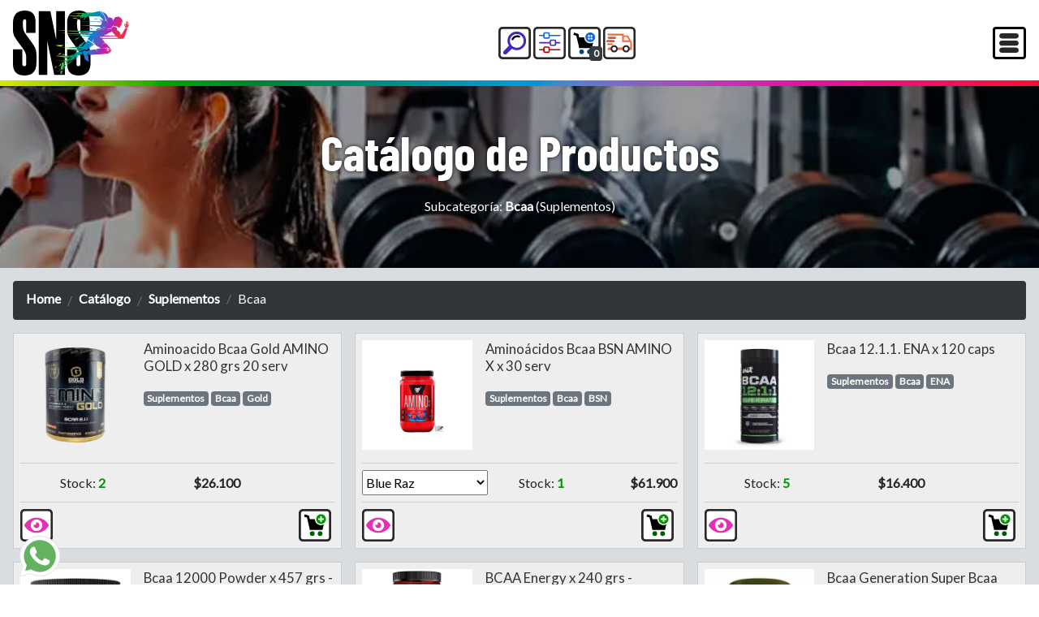

--- FILE ---
content_type: text/html; charset=UTF-8
request_url: https://www.suplementosnutricionalessalta.com.ar/catalogo/suplementos-1/bcaa--12
body_size: 128701
content:
<!DOCTYPE html>
<!--[if lt IE 7]>
<html class="no-js lt-ie9 lt-ie8 lt-ie7">
<![endif]-->
<!--[if IE 7]>
<html class="no-js lt-ie9 lt-ie8">
<![endif]-->
<!--[if IE 8]>
<html class="no-js lt-ie9">
<![endif]-->
<!--[if gt IE 8]><!-->
<html class="no-js" lang="es">
    <!--<![endif]-->
    <head data-vcs="1.4" data-vjs="1.4" data-bsf="">
        <base href="https://www.suplementosnutricionalessalta.com.ar/" />
        <meta charset="utf-8">
        <meta http-equiv="X-UA-Compatible" content="IE=edge,chrome=1">
        <meta name="viewport" content="width=device-width, initial-scale=1">
        <link rel="icon" href="https://www.suplementosnutricionalessalta.com.ar/public/images/favicon.ico" type="image/x-icon">
        <link rel="shortcut icon" href="https://www.suplementosnutricionalessalta.com.ar/public/images/favicon.ico" type="image/x-icon" />
        <link rel="preload" href="https://stackpath.bootstrapcdn.com/bootstrap/4.5.0/css/bootstrap.min.css" as="style" type="text/css">
        <link rel="preload" href="https://www.suplementosnutricionalessalta.com.ar/public/css/model-header.min.css?v=1.4" as="style" type="text/css">
        <link rel="preload" href="https://www.suplementosnutricionalessalta.com.ar/public/lib/dropdownmenuniveles/dropdownmenuniveles.css?v=1.4" as="style" type="text/css">
        <link rel="preload" href="https://www.suplementosnutricionalessalta.com.ar/public/lib/fwcd/cd-offcanvas.min.css?v=1.4" as="style" type="text/css">        
        <style nonce="snsweb">body,html{max-width: 100%!important;}#preloader{position:absolute;top:0;bottom:0;width:100%;display:block;left:0;right:0;z-index:9999;height:100vh;background:rgba(255, 255, 255, 0.95);}.preloader-wrapper{position:absolute;top:50%;left:50%;transform:translate(-50%, -50%);}#preloader.hidden{opacity:0;pointer-events:none;}</style>
            <title>Catálogo de Bcaa  (Suplementos) | SNS Suplementos Nutricionales en Salta, Argentina</title>
            <meta name="title" content="Catálogo de Bcaa  (Suplementos) | SNS Suplementos Nutricionales en Salta, Argentina"/>
            <meta name="description" content="Venta de productos de Suplementos, Bcaa "/>
            <meta name="author" content="Suplementos Nutricionales Salta, Argentina">
            <meta name="DC.Creator" content="Suplementos Nutricionales Salta, Argentina"/>
            <meta name="robot" content="index, follow" />
            <meta name="revisit" content="1 days"/>
            <meta name="robots" content="all"/>
            <meta name="googlebot" content="all" />
            <meta name="distribution" content="Global"/>
            <meta name="classification" content="all" />
            <meta name="generator" content="Suplementos Nutricionales Salta, Argentina" />
            <meta name="subject" content="Suplementos Nutricionales Salta, Argentina" />
            <meta name="abstract" content="Suplementos Nutricionales Salta, Argentina" />
            <meta property="og:url" content="https://www.suplementosnutricionalessalta.com.ar/catalogo/suplementos-1/bcaa--12">
            <meta property="og:title" content="Catálogo de Bcaa  (Suplementos) | SNS Suplementos Nutricionales en Salta, Argentina" />
            <meta property="og:description" content="Venta de productos de Suplementos, Bcaa " />
            <meta property="og:image" content="https://www.suplementosnutricionalessalta.com.ar/public/images/sns-presentacion.jpg" />
            <meta property="og:site_name" content="SNS Suplementos Nutricionales en Salta" />
            <meta property="og:locale" content="es_ES" />
            <meta property="og:type" content="article" />
            <meta property="og:image:width" content="1200" />
            <meta property="og:image:height" content="750" />
            <meta property="og:image" content="https://www.suplementosnutricionalessalta.com.ar/public/images/sns-presentacion.jpg" />
            <meta name="twitter:title" content="Catálogo de Bcaa  (Suplementos) | SNS Suplementos Nutricionales en Salta, Argentina" />
            <meta name="twitter:description" content="Venta de productos de Suplementos, Bcaa " />
            <meta name="twitter:card" content="summary_large_image" />
            <meta name="twitter:site" content="@" />
            <meta name="twitter:images" content="https://www.suplementosnutricionalessalta.com.ar/public/images/sns-presentacion.jpg" />                <link rel="stylesheet" href="https://www.suplementosnutricionalessalta.com.ar/public/css/model-primaria.min.css?v=1.4" type="text/css" />    <link rel="preload" href="https://www.suplementosnutricionalessalta.com.ar/public/css/model-images.min.css?v=1.4" as="style" type="text/css">
    <link rel="preload" href="https://www.suplementosnutricionalessalta.com.ar/public/css/layout-catalogo.min.css?v=1.4" as="style" type="text/css">
</head>
<body itemscope itemtype="http://schema.org/WebPage">
            <div id="preloader">
            <div class="preloader-wrapper">
                <svg xmlns="http://www.w3.org/2000/svg" xml:space="preserve" width="200px" height="172px" version="1.1" style="shape-rendering:geometricPrecision;text-rendering:geometricPrecision;image-rendering:optimizeQuality; fill-rule:evenodd; clip-rule:evenodd" viewBox="0 0 47.34 40.36" xmlns:xlink="http://www.w3.org/1999/xlink"><defs><style type="text/css"><![CDATA[.fil0 {fill:url(#id0)}]]></style><linearGradient id="id0" gradientUnits="userSpaceOnUse" x1="1.44" y1="12.02" x2="46.23" y2="28.32"><stop offset="0" style="stop-opacity:1; stop-color:#FFF212"/><stop offset="0.0901961" style="stop-opacity:1; stop-color:#FFF212"/><stop offset="0.278431" style="stop-opacity:1; stop-color:#00A859"/><stop offset="0.45098" style="stop-opacity:1; stop-color:#008CCC"/><stop offset="0.670588" style="stop-opacity:1; stop-color:#BA1FB5"/><stop offset="0.8" style="stop-opacity:1; stop-color:#ED3237"/><stop offset="1" style="stop-opacity:1; stop-color:#EC268F"/></linearGradient></defs><g id="Capa_x0020_1"><metadata id="CorelCorpID_0Corel-Layer"/><path class="fil0" d="M15.76 2.58l-1.86 0 2.17 -0.52 -0.31 0.52zm18.08 22.38l-1.65 0.41 2.42 -0.11 -0.69 -1.57 2.17 1.15 -1.18 2.17 -0.17 -1.09 -0.28 1.07 -4.82 0.54 -3.24 0.2 -4.67 0.25 -0.23 -0.64 0.18 -0.97 -0.52 1.03 0.19 0.63 -0.84 0.41 0.81 0.12 0.42 3.63 -0.2 0.13 -2.3 -1.42c-0.3,-1.23 -0.54,-2.43 -1.14,-3.57l-0.62 -1.74 1.72 -0.56 0.42 0.51 2.59 -0.09 -1.7 -0.24 5.41 -0.85 1.41 1.39 -1.06 -1.46 3.17 -0.68c-1.24,-0.41 -2.65,-1.45 -3.27,-1.79l-0.31 -0.3 -0.81 -0.74 -0.16 -0.16 1.91 -0.08 -2.18 -0.16 -0.19 -0.26 -0.14 -1.04 0.83 -1.41 -1.22 1.42 0.23 1.1 -3.23 -2.34 1.08 -1.57 -13.4 -0.92 13.79 0.4 0.29 -0.37 -18.77 -1.35 11.43 0.18 8.24 0.05 0.64 -0.54 -22.17 -1.33c-2.29,-0.13 14.82,0.27 24.04,0.27l2.81 -0.99 0.65 -0.47 2.27 0.69 -2.3 -0.97 -0.5 0.41 -0.19 -0.47 0.43 -0.63 0 -0.2 -0.27 0 -14.25 -1.06 4.79 0.05 1.15 0 8.71 -0.07 0.34 -0.68 0.54 -1.21 -1.15 0 -13.41 -0.35 4.3 -0.06 2.77 0 2.63 0 4.55 -0.01 -0.47 -0.77 -1.69 -0.87 2.21 0.53 0.6 1.06 0 -0.48 0.02 -0.85 -1.78 -1.85 -3.78 0 -4.31 0 -0.96 1.1 -0.88 -0.29 0.07 -0.43 -0.74 0.23 -1.01 0.4 -0.04 -0.41 0.58 -0.61 -0.61 0.21 -0.21 0.17 -0.55 0.7 -0.01 -0.52 -0.01 -0.28 0.1 -0.29 -3.44 0.02 -7.56 -0.13 11.24 -0.36 0.23 -0.62 0.45 -0.46 -0.17 0.39 -0.13 0.69 0.14 0.01 0.15 -0.7 0.15 -0.37 0.57 -0.14 -4.05 0 -4.29 -0.09 8.31 -0.32 3.84 0.08 0.01 -0.08 -3.85 -0.1 6.51 -0.39 -0.62 0.18 -1.65 0.28 0 0.1 1.69 -0.26 4.34 -1.13 -0.62 0.41 0.28 0.52 -0.03 -0.52 0.74 -0.33 0.72 0.61 0.21 0.91 0.21 0 -0.15 -0.94 -0.65 -0.61 1.05 0.42 0.88 1.75c0.08,0.16 0.89,1.92 0.89,1.94l0.47 0.95 0.36 0.67 -1.63 -0.35 1.41 0.51 -0.56 0.61 0.91 -0.53 0.88 1.25 -2.46 -5.13 -0.78 -1.42 1.13 0.3 1.41 1.19 1.05 1.59 0.02 0.72 0.27 -0.53 1.24 0.2 0.93 0.47 0.53 0.81 0.27 0.99 0.09 -0.88 1.15 -1.63 2.11 -0.4 1.62 0.92 0.89 1.68 -0.23 1.12 -0.41 0.47 0 0.27 0 0.81 -0.5 0.44 -0.32 0.67 -0.39 0.53 -0.48 0.32 -0.39 -0.25 -0.42 -0.45 -0.69 -0.29 -1.3 0.1 0.85 -0.38 -1.99 0.43 0.74 -1.04 -0.42 0.29 -0.77 0.98 -0.77 1.06 -1.88 0.02 -0.33 1.47 0.48 -1.28 1.89 0 0.96 -1.29 0.89 -0.11 1.19 0.2 0.68 0.69 0.27 0.98 -0.54 0.1 0.63 0.16 -0.3 0.9 0.46 -0.71 0.9 0.59 0.6 0.78 0.27 0.82 -0.31 -0.09 0.75 1.7 -0.48 -1.46 0.89 0.31 0.44 -1.02 0.56 -1.03 0.52 -0.76 0.93 -1.57 1 0.19 -0.65 0.89 0.9 -0.8 -1.16 3.48 -0.32 -0.63 0.24 0.87 -0.38 1.16 -0.7 1.27 -0.68 0.6 -0.95 0.08 -12.21 0 0 0.2 0.47 0.61 1.35 1.62 -1.94 0.28 2.23 0.08 1.06 0.85 2.62 3.07 -2.14 -1.12 -1.29 -0.07 0.91 0.53 0.48 0.87 -1.26 -0.85 -2.99 -0.16 2.93 0.46 1.16 0.85zm-3.92 -21.8l-0.06 -1.43c0,-0.04 -0.11,-0.01 -0.19,-0.01l0.25 1.44zm-12.85 1.48l-0.26 0.26 -0.33 0.31 -0.17 -0.1 0.28 -0.49 0.45 -0.51 0.03 0.53zm10.51 0.33l-2.82 0.44 1.5 -0.74 1.32 0.3zm-13.74 -0.6l0.08 0.72 -2.9 -0.72 2.82 0zm5 0.08l0.77 0.26 -0.47 0.4 -0.17 0.73 -0.33 0.01 -0.09 -0.69 0.29 -0.71zm-3.78 1.13l-1 -0.27 -0.03 -0.21 0.76 -0.06 0.27 0.54zm31.15 2.6l-0.43 -0.19 0.39 -1.65 0.29 0.07 -0.25 1.77zm0.52 0.25l-0.38 -0.18 0.44 -1.52 0.21 0.12 -0.27 1.58zm-1.47 -0.69l0.33 -1.19 0.25 -0.02 -0.18 1.4 -0.4 -0.19zm1.89 0.87l-0.3 -0.12 0.34 -0.88 0.15 0.12 -0.19 0.88zm-2.36 0.26l0.03 0.28 0.09 0.31 -0.48 0.12 -0.06 -0.37 -0.04 -0.35 0.09 -0.42 0.33 -0.35 0.13 0.14 -0.08 0.25 -0.01 0.25 -0.25 0.06 0.25 0.08zm2.39 -0.08l-0.93 0.3 0.93 -0.03 -0.51 0.97 -0.16 0.62 -1.61 -0.27 -0.4 -0.61 1.27 -0.29 -0.66 -0.05 -0.12 -0.32 0.01 -0.63 0.16 -0.53 2.02 0.84zm-16.19 1.25l-0.4 0 -0.04 0.08 2.48 1.19 -2.04 -1.27zm-10.19 1.35l-0.48 -0.34 0.82 0.07 0.13 0.2 0.31 0.4 -0.78 -0.33zm15.75 1.68l-0.35 -0.06 -0.61 0.48 -1.31 0.56 -1.78 1.21 0.04 -0.35 -1.21 0.53 0.01 0.21 0.81 -0.34 0 0.25 6.54 0.02 -1.52 -1.57 -0.62 -0.94zm-9.41 -1.95l1.45 -0.17 0.2 0.5 -2.67 1.01 1.02 -1.34zm-2.75 0.58l-1.33 -0.11 -0.43 -1.07 1.76 1.18zm6.25 4.53l-0.6 0.91 10.49 0.02 -1.38 -1 -8.51 0.07zm-15.04 1.03l-1.36 -0.44 1.28 -0.04 0.08 0.48zm12.96 -0.59l1.13 0.47 0.57 -0.92 -1.7 0.45zm-11.33 1.59l1.31 -1.06 0.77 0 -2.08 1.06zm-4.72 0.2l1.39 -1.45 1.5 0.56 -2.89 0.89zm-4.05 1.85l-1.38 0.22 0.62 -0.63 0.76 0.41zm8.17 2.49l1.13 -0.07 3.34 -4.21 2.66 1.95 0.28 -0.1 0.39 0.35 -3.23 2.97 3.41 -2.8 0.45 0.42 -5.08 3.83 -0.26 -0.45 -1.99 -0.3 -0.08 0.21 1.39 0.18 -4.65 1.1 1.42 -0.99 -0.52 0 -1.79 0.99 1.06 -0.97 -0.58 -0.02 -2.11 1.15 1.16 -1.15 -7.7 -0.47 9.47 0.07 0.39 -0.74 -10.85 -0.32 10.79 -0.59 0.69 -1.51 4.32 -2.57 -3.51 4.04zm-12.58 -0.06l-3.84 -0.95 5.53 -0.14 -1.69 1.09zm11.97 1.07l-0.52 0.68 1.92 0.09 0.07 -0.21 -1.45 -0.03 0.36 -0.5 -0.38 -0.03zm-8.38 2.58l0.46 0.26 -0.11 0.11 -1.27 0.23 0.92 -0.6zm10.05 0.87l-1.01 0.47 -0.5 0.23 -0.85 0.38 -0.84 -0.29 -1.99 1.97 0.03 0.31 -1.79 0.98 -1.69 0.94 0.88 -1.28 1.03 -1.43 -0.3 -0.08 -0.4 0.43 -1.08 1.42 -0.4 0.61 -0.47 0.54 -1.28 1.55 0.2 -1.15 0.06 -0.74 -6.63 -0.58 5.63 0.15 -0.49 -0.91 1.22 0.6 0 0.34c0.13,0 0.21,0 0.34,-0.01l0.04 -0.34 2.94 -1.91 -2.17 0.09 -0.61 0.75 -3.26 -0.75 3.06 -0.05 -7.23 -0.88 5.34 -0.08 4.12 0 2.85 -1.31 -1.26 1.37 0.43 0.01 1.96 -2.23 3.58 -0.68 0 0.07 0.54 1.49zm-13.91 0.07l-0.74 0.33 -1.22 0.22 1.82 -1.1 0.48 -0.05c-0.36,0.62 -0.31,0.56 -0.34,0.6zm0.83 0.25l2.01 -0.12 -0.61 0.81 -1.4 -0.69zm10.66 1.03l-2.24 1.25 1.51 -1.52 0.73 0.27zm-2.4 2.35l0.24 -0.83 2.35 -1.33 -2.59 2.16zm-1.12 0.55l-4.36 3.34 1.52 -1.85 1.15 -0.68 1.55 -0.94 0.75 -0.48 -0.61 0.61zm-5.07 0.81l-1.11 1.31 0.03 0.45 1.18 -1.26 -1.04 2.81 -0.68 1.76 -1.35 0 0.34 -2.3 0.41 -0.07 -0.1 -1.96 2.32 -0.74zm-2.74 0.9l0.07 1.36 -1.56 0.81 1.49 -2.17zm2.61 1.2l0.87 -0.15 -1.78 3.08 0.12 -0.76 0.79 -2.17zm-5.11 0.69l-1.17 1.45 -0.08 -0.06 0.24 -1 1.01 -0.39zm1.53 3.49l0.04 -2.04 0.3 1.23 -0.34 0.81zm-2.62 -0.45l-0.35 -0.02 0 -0.61 0.35 0.63zm1.81 0.05l0.2 0.31 -0.9 0.25 0.7 -0.56zm2.3 2.16l-0.75 -0.41 -0.05 -1.76 1.42 -0.28 -0.62 2.45z"/></g></svg>
            </div>
        </div>
        <header id="header">
            <nav class="navbar fixed-top navbar-light">
                <a class="navbar-brand" href="https://www.suplementosnutricionalessalta.com.ar/" title="Sistemas Nutricionales Salta, Argentina"><img src="https://www.suplementosnutricionalessalta.com.ar/public/images/logo-sns.svg" height="80px" alt="Sistemas Nutricionales Salta" id="logo"></a>
                <div class="d-block">
                    <a id="btn_bus_avda" role="button" class="offcanvas-button border-0" style="background-color:transparent;display: inline-block;" data-offcanvas="oc_forms" data-offcvaside="left" data-offcvattle="Buscador de Productos" data-cnt="cnt_bus_avzda"><img src="https://www.suplementosnutricionalessalta.com.ar/public/images/carro/ico-carro-find.svg" width="40px" height="40px" class="img-fluid" alt="Buscar Productos"></a>
                    <a id="btn_ftrs" role="button" class="offcanvas-button border-0" style="background-color:transparent;display: inline-block;" data-offcanvas="oc_forms" data-offcvaside="left" data-offcvattle="Filtros" data-cnt="cnt_filtros"><img src="https://www.suplementosnutricionalessalta.com.ar/public/images/carro/ico-carro-filter.svg" width="40px" height="40px" class="img-fluid" alt="Filtrar Producto"></a>
                    <a class="btncarromovil me-1" role="button" id="btnCarritoHeader" style="background-color:transparent;display:inline-block;position:relative" data-toggle="modal" data-target="#carritoCompras" data-offcvaside="top" data-offcvattle="Carrito de Compras"><img src="https://www.suplementosnutricionalessalta.com.ar/public/images/carro/ico-carro-cnt.svg" width="40px" height="40px" class="img-fluid" id="img-carrito" alt="Carrito de compras de Suplementos Nutricionales Salta, Argentina"><span class="badge badge-dark" id="carro_cantidad_articulos" style="position:absolute;bottom:-2px;right:-2px;">0</span></a>                    <a id="btn_edo_pdo" role="button" class="offcanvas-button border-0" style="background-color:transparent;display: inline-block;" data-offcanvas="oc_forms" data-offcvaside="left" data-offcvattle="Estado de Pedido" data-cnt="cnt_edo_pdo"><img src="https://www.suplementosnutricionalessalta.com.ar/public/images/carro/ico-carro-delivery.svg" width="40px" height="40px" class="img-fluid" alt="Estado Pedido"></a>
                </div>
                <button class="navbar-toggler" type="button" data-toggle="collapse" data-target="#navbarSupportedContent" aria-controls="navbarSupportedContent" aria-expanded="false" aria-label="Toggle navigation">
                    <span class="navbar-toggler-icon"></span>
                </button>
                <div class="collapse navbar-collapse" id="navbarSupportedContent">
                    <ul class="navbar-nav mx-auto">
                        <li class="nav-item align-self-center"><a id="MenuPrincipal" class="nav-link" href="https://www.suplementosnutricionalessalta.com.ar/" title="Sitio Web de Suplementos Nutricionales Salta, Argentina">INICIO</a></li>
                        <li class="nav-item align-self-center"><a id="MenuCatalogo" class="nav-link" href="https://www.suplementosnutricionalessalta.com.ar/catalogo" title="Catálogo de Suplementos Nutricionales">CATÁLOGO</a></li>
                        <li class="nav-item align-self-center dropdown">
                            
                        <a id="MenuCategorias" class="nav-link dropdown-toggle" href="" id="navbarDropdownMenuLink" data-toggle="dropdown" aria-haspopup="true" aria-expanded="false">CATEGORÍAS</a>
                        <ul class="dropdown-menu" aria-labelledby="navbarDropdownMenuLink">
                            
                            <li class="dropdown-submenu"><a class="dropdown-item dropdown-toggle" href="#">DEPORTES</a>
                                <ul class="dropdown-menu scrollable-menu">
                                    <a class="dropdown-item" href="https://www.suplementosnutricionalessalta.com.ar/catalogo/deportes-6" title="Deportes">Ver todo Deportes</a>
                                    <div class="dropdown-divider"></div>
                                    
                                    <li><a href="https://www.suplementosnutricionalessalta.com.ar/catalogo/deportes-6/bicilcleta-95" title="Ver más sobre Bicilcleta" class="dropdown-item">Bicilcleta</a></li>
                                    <li><a href="https://www.suplementosnutricionalessalta.com.ar/catalogo/deportes-6/boxeo--70" title="Ver más sobre Boxeo " class="dropdown-item">Boxeo </a></li>
                                    <li><a href="https://www.suplementosnutricionalessalta.com.ar/catalogo/deportes-6/crossfit-69" title="Ver más sobre Crossfit" class="dropdown-item">Crossfit</a></li>
                                    <li><a href="https://www.suplementosnutricionalessalta.com.ar/catalogo/deportes-6/mma--71" title="Ver más sobre MMA " class="dropdown-item">MMA </a></li>
                                    <li><a href="https://www.suplementosnutricionalessalta.com.ar/catalogo/deportes-6/varios-72" title="Ver más sobre Varios" class="dropdown-item">Varios</a></li>
                                </ul>
                            </li>
                            <li class="dropdown-submenu"><a class="dropdown-item dropdown-toggle" href="#">FITNESS</a>
                                <ul class="dropdown-menu scrollable-menu">
                                    <a class="dropdown-item" href="https://www.suplementosnutricionalessalta.com.ar/catalogo/fitness-3" title="Fitness">Ver todo Fitness</a>
                                    <div class="dropdown-divider"></div>
                                    
                                    <li><a href="https://www.suplementosnutricionalessalta.com.ar/catalogo/fitness-3/anillas-50" title="Ver más sobre Anillas" class="dropdown-item">Anillas</a></li>
                                    <li><a href="https://www.suplementosnutricionalessalta.com.ar/catalogo/fitness-3/bandas-38" title="Ver más sobre Bandas" class="dropdown-item">Bandas</a></li>
                                    <li><a href="https://www.suplementosnutricionalessalta.com.ar/catalogo/fitness-3/batle-rope--51" title="Ver más sobre Batle Rope " class="dropdown-item">Batle Rope </a></li>
                                    <li><a href="https://www.suplementosnutricionalessalta.com.ar/catalogo/fitness-3/bicicleta-82" title="Ver más sobre Bicicleta" class="dropdown-item">Bicicleta</a></li>
                                    <li><a href="https://www.suplementosnutricionalessalta.com.ar/catalogo/fitness-3/bozu-79" title="Ver más sobre Bozu" class="dropdown-item">Bozu</a></li>
                                    <li><a href="https://www.suplementosnutricionalessalta.com.ar/catalogo/fitness-3/chalecos-49" title="Ver más sobre Chalecos" class="dropdown-item">Chalecos</a></li>
                                    <li><a href="https://www.suplementosnutricionalessalta.com.ar/catalogo/fitness-3/cinturones-86" title="Ver más sobre Cinturones" class="dropdown-item">Cinturones</a></li>
                                    <li><a href="https://www.suplementosnutricionalessalta.com.ar/catalogo/fitness-3/climb-rope--52" title="Ver más sobre Climb Rope " class="dropdown-item">Climb Rope </a></li>
                                    <li><a href="https://www.suplementosnutricionalessalta.com.ar/catalogo/fitness-3/colchonetas-39" title="Ver más sobre Colchonetas" class="dropdown-item">Colchonetas</a></li>
                                    <li><a href="https://www.suplementosnutricionalessalta.com.ar/catalogo/fitness-3/combos-53" title="Ver más sobre Combos" class="dropdown-item">Combos</a></li>
                                    <li><a href="https://www.suplementosnutricionalessalta.com.ar/catalogo/fitness-3/conos-77" title="Ver más sobre Conos" class="dropdown-item">Conos</a></li>
                                    <li><a href="https://www.suplementosnutricionalessalta.com.ar/catalogo/fitness-3/coordinacion-47" title="Ver más sobre Coordinación" class="dropdown-item">Coordinación</a></li>
                                    <li><a href="https://www.suplementosnutricionalessalta.com.ar/catalogo/fitness-3/core-bag-45" title="Ver más sobre Core Bag" class="dropdown-item">Core Bag</a></li>
                                    <li><a href="https://www.suplementosnutricionalessalta.com.ar/catalogo/fitness-3/equilibrio-78" title="Ver más sobre Equilibrio" class="dropdown-item">Equilibrio</a></li>
                                    <li><a href="https://www.suplementosnutricionalessalta.com.ar/catalogo/fitness-3/guantes-83" title="Ver más sobre Guantes" class="dropdown-item">Guantes</a></li>
                                    <li><a href="https://www.suplementosnutricionalessalta.com.ar/catalogo/fitness-3/hand-grip-76" title="Ver más sobre Hand Grip" class="dropdown-item">Hand Grip</a></li>
                                    <li><a href="https://www.suplementosnutricionalessalta.com.ar/catalogo/fitness-3/mini-tramp-48" title="Ver más sobre Mini Tramp" class="dropdown-item">Mini Tramp</a></li>
                                    <li><a href="https://www.suplementosnutricionalessalta.com.ar/catalogo/fitness-3/pelotas-40" title="Ver más sobre Pelotas" class="dropdown-item">Pelotas</a></li>
                                    <li><a href="https://www.suplementosnutricionalessalta.com.ar/catalogo/fitness-3/pisos-81" title="Ver más sobre Pisos" class="dropdown-item">Pisos</a></li>
                                    <li><a href="https://www.suplementosnutricionalessalta.com.ar/catalogo/fitness-3/protecciones-87" title="Ver más sobre Protecciones" class="dropdown-item">Protecciones</a></li>
                                    <li><a href="https://www.suplementosnutricionalessalta.com.ar/catalogo/fitness-3/push-up-74" title="Ver más sobre Push Up" class="dropdown-item">Push Up</a></li>
                                    <li><a href="https://www.suplementosnutricionalessalta.com.ar/catalogo/fitness-3/rueda-de-abdominales-41" title="Ver más sobre Rueda de Abdominales" class="dropdown-item">Rueda de Abdominales</a></li>
                                    <li><a href="https://www.suplementosnutricionalessalta.com.ar/catalogo/fitness-3/sogas-de-saltar-42" title="Ver más sobre Sogas de Saltar" class="dropdown-item">Sogas de Saltar</a></li>
                                    <li><a href="https://www.suplementosnutricionalessalta.com.ar/catalogo/fitness-3/step-44" title="Ver más sobre Step" class="dropdown-item">Step</a></li>
                                    <li><a href="https://www.suplementosnutricionalessalta.com.ar/catalogo/fitness-3/tobilleras-43" title="Ver más sobre Tobilleras" class="dropdown-item">Tobilleras</a></li>
                                    <li><a href="https://www.suplementosnutricionalessalta.com.ar/catalogo/fitness-3/trx-75" title="Ver más sobre TRX" class="dropdown-item">TRX</a></li>
                                    <li><a href="https://www.suplementosnutricionalessalta.com.ar/catalogo/fitness-3/vallas-46" title="Ver más sobre Vallas" class="dropdown-item">Vallas</a></li>
                                    <li><a href="https://www.suplementosnutricionalessalta.com.ar/catalogo/fitness-3/varios-54" title="Ver más sobre Varios" class="dropdown-item">Varios</a></li>
                                </ul>
                            </li>
                            <li class="dropdown-submenu"><a class="dropdown-item dropdown-toggle" href="#">MUSCULACIÓN</a>
                                <ul class="dropdown-menu scrollable-menu">
                                    <a class="dropdown-item" href="https://www.suplementosnutricionalessalta.com.ar/catalogo/musculacion-4" title="Musculación">Ver todo Musculación</a>
                                    <div class="dropdown-divider"></div>
                                    
                                    <li><a href="https://www.suplementosnutricionalessalta.com.ar/catalogo/musculacion-4/accesorios-poleas-58" title="Ver más sobre Accesorios Poleas" class="dropdown-item">Accesorios Poleas</a></li>
                                    <li><a href="https://www.suplementosnutricionalessalta.com.ar/catalogo/musculacion-4/barras-55" title="Ver más sobre Barras" class="dropdown-item">Barras</a></li>
                                    <li><a href="https://www.suplementosnutricionalessalta.com.ar/catalogo/musculacion-4/body-pump--60" title="Ver más sobre Body Pump " class="dropdown-item">Body Pump </a></li>
                                    <li><a href="https://www.suplementosnutricionalessalta.com.ar/catalogo/musculacion-4/bumper--61" title="Ver más sobre Bumper " class="dropdown-item">Bumper </a></li>
                                    <li><a href="https://www.suplementosnutricionalessalta.com.ar/catalogo/musculacion-4/combos-62" title="Ver más sobre Combos" class="dropdown-item">Combos</a></li>
                                    <li><a href="https://www.suplementosnutricionalessalta.com.ar/catalogo/musculacion-4/discos-57" title="Ver más sobre Discos" class="dropdown-item">Discos</a></li>
                                    <li><a href="https://www.suplementosnutricionalessalta.com.ar/catalogo/musculacion-4/kettlebells-rusas-59" title="Ver más sobre Kettlebells (Rusas)" class="dropdown-item">Kettlebells (Rusas)</a></li>
                                    <li><a href="https://www.suplementosnutricionalessalta.com.ar/catalogo/musculacion-4/mancuernas-56" title="Ver más sobre Mancuernas" class="dropdown-item">Mancuernas</a></li>
                                    <li><a href="https://www.suplementosnutricionalessalta.com.ar/catalogo/musculacion-4/maquinas-80" title="Ver más sobre Maquinas" class="dropdown-item">Maquinas</a></li>
                                    <li><a href="https://www.suplementosnutricionalessalta.com.ar/catalogo/musculacion-4/varios--63" title="Ver más sobre Varios " class="dropdown-item">Varios </a></li>
                                </ul>
                            </li>
                            <li class="dropdown-submenu"><a class="dropdown-item dropdown-toggle" href="#">PILATES Y YOGA</a>
                                <ul class="dropdown-menu scrollable-menu">
                                    <a class="dropdown-item" href="https://www.suplementosnutricionalessalta.com.ar/catalogo/pilates-y-yoga-5" title="Pilates y Yoga">Ver todo Pilates y Yoga</a>
                                    <div class="dropdown-divider"></div>
                                    
                                    <li><a href="https://www.suplementosnutricionalessalta.com.ar/catalogo/pilates-y-yoga-5/combos-67" title="Ver más sobre Combos" class="dropdown-item">Combos</a></li>
                                    <li><a href="https://www.suplementosnutricionalessalta.com.ar/catalogo/pilates-y-yoga-5/gym-ball-64" title="Ver más sobre Gym Ball" class="dropdown-item">Gym Ball</a></li>
                                    <li><a href="https://www.suplementosnutricionalessalta.com.ar/catalogo/pilates-y-yoga-5/rolos-66" title="Ver más sobre Rolos" class="dropdown-item">Rolos</a></li>
                                    <li><a href="https://www.suplementosnutricionalessalta.com.ar/catalogo/pilates-y-yoga-5/varios-68" title="Ver más sobre Varios" class="dropdown-item">Varios</a></li>
                                    <li><a href="https://www.suplementosnutricionalessalta.com.ar/catalogo/pilates-y-yoga-5/yoga-mat-65" title="Ver más sobre Yoga Mat" class="dropdown-item">Yoga Mat</a></li>
                                </ul>
                            </li>
                            <li class="dropdown-submenu"><a class="dropdown-item dropdown-toggle" href="#">SEGÚN SU FUNCIÓN</a>
                                <ul class="dropdown-menu scrollable-menu">
                                    <a class="dropdown-item" href="https://www.suplementosnutricionalessalta.com.ar/catalogo/segun-su-funcion-2" title="Según su función">Ver todo Según su función</a>
                                    <div class="dropdown-divider"></div>
                                    
                                    <li><a href="https://www.suplementosnutricionalessalta.com.ar/catalogo/segun-su-funcion-2/antiage-34" title="Ver más sobre Antiage" class="dropdown-item">Antiage</a></li>
                                    <li><a href="https://www.suplementosnutricionalessalta.com.ar/catalogo/segun-su-funcion-2/articulaciones-35" title="Ver más sobre Articulaciones" class="dropdown-item">Articulaciones</a></li>
                                    <li><a href="https://www.suplementosnutricionalessalta.com.ar/catalogo/segun-su-funcion-2/energia-fuerza-36" title="Ver más sobre Energía - Fuerza" class="dropdown-item">Energía - Fuerza</a></li>
                                    <li><a href="https://www.suplementosnutricionalessalta.com.ar/catalogo/segun-su-funcion-2/masa-muscular--31" title="Ver más sobre Masa Muscular " class="dropdown-item">Masa Muscular </a></li>
                                    <li><a href="https://www.suplementosnutricionalessalta.com.ar/catalogo/segun-su-funcion-2/perdida-de-peso--33" title="Ver más sobre Perdida de peso " class="dropdown-item">Perdida de peso </a></li>
                                    <li><a href="https://www.suplementosnutricionalessalta.com.ar/catalogo/segun-su-funcion-2/recuperacion-37" title="Ver más sobre Recuperación" class="dropdown-item">Recuperación</a></li>
                                    <li><a href="https://www.suplementosnutricionalessalta.com.ar/catalogo/segun-su-funcion-2/rendimiento-deportivo--32" title="Ver más sobre Rendimiento deportivo " class="dropdown-item">Rendimiento deportivo </a></li>
                                </ul>
                            </li>
                            <li class="dropdown-submenu"><a class="dropdown-item dropdown-toggle" href="#">SUPLEMENTOS</a>
                                <ul class="dropdown-menu scrollable-menu">
                                    <a class="dropdown-item" href="https://www.suplementosnutricionalessalta.com.ar/catalogo/suplementos-1" title="Suplementos">Ver todo Suplementos</a>
                                    <div class="dropdown-divider"></div>
                                    
                                    <li><a href="https://www.suplementosnutricionalessalta.com.ar/catalogo/suplementos-1/aminoacidos-completos--13" title="Ver más sobre Aminoacidos Completos " class="dropdown-item">Aminoacidos Completos </a></li>
                                    <li><a href="https://www.suplementosnutricionalessalta.com.ar/catalogo/suplementos-1/aminoacidos-de-rendimiento--14" title="Ver más sobre Aminoacidos de rendimiento " class="dropdown-item">Aminoacidos de rendimiento </a></li>
                                    <li><a href="https://www.suplementosnutricionalessalta.com.ar/catalogo/suplementos-1/antioxidantes--19" title="Ver más sobre Antioxidantes " class="dropdown-item">Antioxidantes </a></li>
                                    <li><a href="https://www.suplementosnutricionalessalta.com.ar/catalogo/suplementos-1/articulaciones-23" title="Ver más sobre Articulaciones" class="dropdown-item">Articulaciones</a></li>
                                    <li><a href="https://www.suplementosnutricionalessalta.com.ar/catalogo/suplementos-1/barras-de-proteinas--5" title="Ver más sobre Barras de Proteinas " class="dropdown-item">Barras de Proteinas </a></li>
                                    <li><a href="https://www.suplementosnutricionalessalta.com.ar/catalogo/suplementos-1/bcaa--12" title="Ver más sobre Bcaa " class="dropdown-item">Bcaa </a></li>
                                    <li><a href="https://www.suplementosnutricionalessalta.com.ar/catalogo/suplementos-1/beta-alanina-92" title="Ver más sobre Beta Alanina" class="dropdown-item">Beta Alanina</a></li>
                                    <li><a href="https://www.suplementosnutricionalessalta.com.ar/catalogo/suplementos-1/cafeina-90" title="Ver más sobre Cafeina" class="dropdown-item">Cafeina</a></li>
                                    <li><a href="https://www.suplementosnutricionalessalta.com.ar/catalogo/suplementos-1/carbohidratos--17" title="Ver más sobre Carbohidratos " class="dropdown-item">Carbohidratos </a></li>
                                    <li><a href="https://www.suplementosnutricionalessalta.com.ar/catalogo/suplementos-1/colageno--22" title="Ver más sobre Colageno " class="dropdown-item">Colageno </a></li>
                                    <li><a href="https://www.suplementosnutricionalessalta.com.ar/catalogo/suplementos-1/combos-29" title="Ver más sobre Combos" class="dropdown-item">Combos</a></li>
                                    <li><a href="https://www.suplementosnutricionalessalta.com.ar/catalogo/suplementos-1/creatina--16" title="Ver más sobre Creatina " class="dropdown-item">Creatina </a></li>
                                    <li><a href="https://www.suplementosnutricionalessalta.com.ar/catalogo/suplementos-1/ganador-de-pesos-6" title="Ver más sobre Ganador de PeSos" class="dropdown-item">Ganador de PeSos</a></li>
                                    <li><a href="https://www.suplementosnutricionalessalta.com.ar/catalogo/suplementos-1/geles--10" title="Ver más sobre Geles " class="dropdown-item">Geles </a></li>
                                    <li><a href="https://www.suplementosnutricionalessalta.com.ar/catalogo/suplementos-1/glutamina-15" title="Ver más sobre Glutamina" class="dropdown-item">Glutamina</a></li>
                                    <li><a href="https://www.suplementosnutricionalessalta.com.ar/catalogo/suplementos-1/hmb-91" title="Ver más sobre HMB" class="dropdown-item">HMB</a></li>
                                    <li><a href="https://www.suplementosnutricionalessalta.com.ar/catalogo/suplementos-1/intra-entreno--8" title="Ver más sobre Intra-entreno " class="dropdown-item">Intra-entreno </a></li>
                                    <li><a href="https://www.suplementosnutricionalessalta.com.ar/catalogo/suplementos-1/iso-protein-1" title="Ver más sobre ISO Protein" class="dropdown-item">ISO Protein</a></li>
                                    <li><a href="https://www.suplementosnutricionalessalta.com.ar/catalogo/suplementos-1/magnesio-88" title="Ver más sobre Magnesio" class="dropdown-item">Magnesio</a></li>
                                    <li><a href="https://www.suplementosnutricionalessalta.com.ar/catalogo/suplementos-1/omega-94" title="Ver más sobre Omega" class="dropdown-item">Omega</a></li>
                                    <li><a href="https://www.suplementosnutricionalessalta.com.ar/catalogo/suplementos-1/oxido-nitrico--11" title="Ver más sobre Oxido Nitrico " class="dropdown-item">Oxido Nitrico </a></li>
                                    <li><a href="https://www.suplementosnutricionalessalta.com.ar/catalogo/suplementos-1/pasta-de-mani-25" title="Ver más sobre Pasta de mani" class="dropdown-item">Pasta de mani</a></li>
                                    <li><a href="https://www.suplementosnutricionalessalta.com.ar/catalogo/suplementos-1/plus-protein--3" title="Ver más sobre Plus Protein " class="dropdown-item">Plus Protein </a></li>
                                    <li><a href="https://www.suplementosnutricionalessalta.com.ar/catalogo/suplementos-1/post-entreno--9" title="Ver más sobre Post-entreno " class="dropdown-item">Post-entreno </a></li>
                                    <li><a href="https://www.suplementosnutricionalessalta.com.ar/catalogo/suplementos-1/potasio-89" title="Ver más sobre Potasio" class="dropdown-item">Potasio</a></li>
                                    <li><a href="https://www.suplementosnutricionalessalta.com.ar/catalogo/suplementos-1/pre-entreno--7" title="Ver más sobre Pre-entreno " class="dropdown-item">Pre-entreno </a></li>
                                    <li><a href="https://www.suplementosnutricionalessalta.com.ar/catalogo/suplementos-1/pro-hormonales--21" title="Ver más sobre Pro-hormonales " class="dropdown-item">Pro-hormonales </a></li>
                                    <li><a href="https://www.suplementosnutricionalessalta.com.ar/catalogo/suplementos-1/promociones-84" title="Ver más sobre PROMOCIONES" class="dropdown-item">PROMOCIONES</a></li>
                                    <li><a href="https://www.suplementosnutricionalessalta.com.ar/catalogo/suplementos-1/proteina-de-huevo-93" title="Ver más sobre Proteina de Huevo" class="dropdown-item">Proteina de Huevo</a></li>
                                    <li><a href="https://www.suplementosnutricionalessalta.com.ar/catalogo/suplementos-1/quemador-de-grasas--24" title="Ver más sobre Quemador de grasas " class="dropdown-item">Quemador de grasas </a></li>
                                    <li><a href="https://www.suplementosnutricionalessalta.com.ar/catalogo/suplementos-1/resveratrol-96" title="Ver más sobre Resveratrol" class="dropdown-item">Resveratrol</a></li>
                                    <li><a href="https://www.suplementosnutricionalessalta.com.ar/catalogo/suplementos-1/salsas-cero-calorias--26" title="Ver más sobre Salsas Cero Calorias " class="dropdown-item">Salsas Cero Calorias </a></li>
                                    <li><a href="https://www.suplementosnutricionalessalta.com.ar/catalogo/suplementos-1/shaker--27" title="Ver más sobre Shaker " class="dropdown-item">Shaker </a></li>
                                    <li><a href="https://www.suplementosnutricionalessalta.com.ar/catalogo/suplementos-1/varios--30" title="Ver más sobre Varios " class="dropdown-item">Varios </a></li>
                                    <li><a href="https://www.suplementosnutricionalessalta.com.ar/catalogo/suplementos-1/vegie-protein--2" title="Ver más sobre Vegie protein " class="dropdown-item">Vegie protein </a></li>
                                    <li><a href="https://www.suplementosnutricionalessalta.com.ar/catalogo/suplementos-1/vitaminas-20" title="Ver más sobre Vitaminas" class="dropdown-item">Vitaminas</a></li>
                                    <li><a href="https://www.suplementosnutricionalessalta.com.ar/catalogo/suplementos-1/whey-protein-73" title="Ver más sobre Whey Protein" class="dropdown-item">Whey Protein</a></li>
                                    <li><a href="https://www.suplementosnutricionalessalta.com.ar/catalogo/suplementos-1/whey-protein-quemador--4" title="Ver más sobre Whey Protein + Quemador " class="dropdown-item">Whey Protein + Quemador </a></li>
                                </ul>
                            </li>
                        </ul>                        </li>
                        <li class="nav-item align-self-center"><a id="MenuMarcas" class="nav-link" href="https://www.suplementosnutricionalessalta.com.ar/marcas" title="Suplementos Nutricionales por marca en Salta, Argentina">MARCAS</a></li>
                        <li class="nav-item align-self-center dropdown">
                            <a id="MenuInformacion" class="nav-link dropdown-toggle" href="https://www.suplementosnutricionalessalta.com.ar/informacion" id="navbarDropdown" role="button" data-toggle="dropdown" aria-haspopup="true" aria-expanded="false">INFORMACIÓN</a>
                            
                                <div class="dropdown-menu" aria-labelledby="navbarDropdown">
                                    <a class="dropdown-item" href="https://www.suplementosnutricionalessalta.com.ar/informacion" title="Todos los artículos sobre Suplementos Nutricionales">Todos los artículos</a>
                                    <div class="dropdown-divider"></div>
                                    <a class="dropdown-item" href="https://www.suplementosnutricionalessalta.com.ar/informacion/interes-general-1">Interés general</a><a class="dropdown-item" href="https://www.suplementosnutricionalessalta.com.ar/informacion/consejos-2">Consejos</a><a class="dropdown-item" href="https://www.suplementosnutricionalessalta.com.ar/informacion/eventos-3">Eventos</a><a class="dropdown-item" href="https://www.suplementosnutricionalessalta.com.ar/informacion/rutinas-4">Rutinas</a>
                                </div>                        </li>
                        <li class="nav-item align-self-center"><a id="MenuNosotros" class="nav-link" href="https://www.suplementosnutricionalessalta.com.ar/nosotros" title="Acerca de Suplementos Nutricionales Salta, Argentina">NOSOTROS</a></li>
                        <li class="nav-item align-self-center"><a id="MenuContacto" class="nav-link" href="https://www.suplementosnutricionalessalta.com.ar/contacto" title="Contactáte con Suplementos Nutricionales Salta, Argentina">CONTACTO</a></li>
                    </ul>
                    <div class="iconos-header text-center">
                        <a href="tel:+543874442021" class="ml-4" target="_blank" title="Llamar por teléfono a Suplementos Nutricionales Salta, Argentina"><img src="https://www.suplementosnutricionalessalta.com.ar/public/images/iconos/llamar.png" class="img-fluid" alt="Llamar al teléfono de Suplementos Nutricionales Salta, Argentina"></a>
                        <a href="https://wa.me/543874442021?text=Quiero%20contactarme%20con%20SNS" class="ml-4" target="_blank" title="Enviar WhatsApp a Suplementos Nutricionales Salta, Argentina"><img src="https://www.suplementosnutricionalessalta.com.ar/public/images/iconos/whatsapp.png" class="img-fluid" alt="Llamar al teléfono de Suplementos Nutricionales Salta, Argentina"></a>
                    </div>
                </div>
                <div class="borde-header">
                    <img src="https://www.suplementosnutricionalessalta.com.ar/public/images/bg-header.webp" class="d-block w-100 img-fluid" alt="Borde">
                </div>
            </nav>
            
        <div class="modal fade pr-0" id="carritoCompras" tabindex="-1" aria-labelledby="carritoComprasLabel" aria-hidden="true">
            <div class="modal-dialog modal-xl" style="max-width:100%!important">
                <div class="modal-content">
                    <div class="modal-header">
                        <h5 class="modal-title" id="carritoComprasLabel">Carrito de Compras</h5>
                        <button type="button" class="close" data-dismiss="modal" aria-label="Close"><span aria-hidden="true">&times;</span></button>
                    </div>
                    <div class="modal-body">
                        <form id="CarritoHeader">
                            <div class="alert alert-danger m-3 p-3" role="alert"></div>
                            <hr>
                            <div class="text-right">
                                <label>Subtotal: $</label>
                                <input type="number" name="carro_subtotal" id="carro_subtotal" value="0" class="text-right" readonly>
                            </div>
                        </form>
                    </div>
                    <div class="modal-footer">
                        <a href="https://www.suplementosnutricionalessalta.com.ar/carrito/vaciar" class="border-0 m-1 d-none" title="Vaciar Carro" id="btn_vaciar_carro" style="background-color:transparent!important"><img src="https://www.suplementosnutricionalessalta.com.ar/public/images/carro/ico-carro-del.svg" width="45px" height="45px" alt="Ico Vaciar Carro"></a>
                        <a href="https://www.suplementosnutricionalessalta.com.ar/catalogo" class="m-1" id="btn_catalogo" title="Continuar Comprando. Ir al Catálogo"><img src="https://www.suplementosnutricionalessalta.com.ar/public/images/carro/ico-carro-catalogo.svg" width="45px" height="45px" alt="Ico Catalogo"></a>
                        <a href="https://www.suplementosnutricionalessalta.com.ar/carrito" class="m-1 d-none" id="BtnCarritoFinal" title="Finalizar compra y Pagar los productos"><img src="https://www.suplementosnutricionalessalta.com.ar/public/images/carro/ico-carro-ok.svg" width="45px" height="45px" alt="Ico Confirma Carro"></a>
                    </div>
                </div>
            </div>
        </div>        </header>
    <section>
        <div class="bg-titulo">
            <div class="container-fluid">
                <div class="row">
                    <div class="col-12 text-center">
                        <h1><a href="https://www.suplementosnutricionalessalta.com.ar/catalogo" title="Catalogo de Suplementos Nutricionales en Salta, Argentina">Catálogo de Productos</a></h1>
                        <p class="texto-blanco">Subcategoría: <strong>Bcaa </strong> (Suplementos)</p>
                    </div>
                </div>
            </div>
        </div>
        <div class="bg-gris-claro">
            <div class="container-fluid">
                <div class="py-3">
                    <div class="row">
                        <div class="col-12">
                            <nav aria-label="breadcrumb">
                                <ol class="breadcrumb">
                                    <li class="breadcrumb-item"><a href="https://www.suplementosnutricionalessalta.com.ar/">Home</a></li>
                                    <li class="breadcrumb-item" aria-current="page"><a href="https://www.suplementosnutricionalessalta.com.ar/catalogo" title="Ver todos los Productos">Catálogo</a></li><li class="breadcrumb-item" aria-current="page"><a href="https://www.suplementosnutricionalessalta.com.ar/catalogo/suplementos-1" title="Ver todos los productos de Suplementos">Suplementos</a></li><li class="breadcrumb-item active" aria-current="page" style="line-height:1.3;">Bcaa </li>
                                </ol>
                            </nav>
                            <div class="lta-art" style="display:grid;grid-template-columns:1fr;grid-template-rows:1fr;gap:1rem;margin:0 auto;box-sizing:border-box;">
                                
                            <div class="lta-art-box" style="display:flex;flex-direction:column;background-color:#eee;border:1px solid #ccc;position:relative;padding:.5rem;margim-bottom:1rem">
                                <div class="lta-art-top" style="display:grid;grid-template-columns:20% 1fr;grid-template-rows:1fr;gap:1rem;box-sizing:border-box;">
                                    <div class="img-mask img-mask-1x1 mb-3">
                                        <img class="lta-pro-li-img w-100 img-fluid" loading="lazy" src="https://www.suplementosnutricionalessalta.com.ar/public/images/productos/184-amino-gold-x-280-grs-20-serv-20210428125005.webp" alt="Ver más sobre Suplementos Aminoacido Bcaa Gold AMINO GOLD x 280 grs 20 serv, Argentina" style="aspect-ratio:1/1">
                                    </div>
                                    <div style="padding-bottom:2px;position:relative">
                                        <h2 style="font-size:1.05rem;font-family:Lato,sans-serif!important;"><a href="https://www.suplementosnutricionalessalta.com.ar/catalogo/suplementos-1/bcaa--12/aminoacido-bcaa-gold-amino-gold-x-280-grs-20-serv-184" title="Ver más sobre Aminoacido Bcaa Gold AMINO GOLD x 280 grs 20 serv en Salta, Argentina">Aminoacido Bcaa Gold AMINO GOLD x 280 grs 20 serv</a></h2>
                                        <a href="https://www.suplementosnutricionalessalta.com.ar/catalogo/suplementos-1" title="Ver artículos de la categoría: Suplementos" class="badge badge-secondary mb-1">Suplementos</a>
                                        <a href="https://www.suplementosnutricionalessalta.com.ar/catalogo/suplementos-1/bcaa--12" title="Ver artículos de la subcategoría: Bcaa " class="badge badge-secondary mb-1">Bcaa </a>
                                        <a href="https://www.suplementosnutricionalessalta.com.ar/catalogo/marca-gold-6" title="Ver artículos de la marca: Gold" class="badge badge-secondary mb-1">Gold</a>
                                    </div>
                                </div>
                                
                <div style="display:grid;grid-template-columns:40% 1fr 1fr;grid-template-rows:1fr;gap:1rem;box-sizing:border-box;border-top:1px solid #ccc;padding:.5rem 0">
                    <input type="hidden" id="versionid184" value="14"><p style="text-align:center;margin:0.2rem 0">Stock: <strong id="stock184" style="color:#009602" title="Stock Actual">2</strong></p><p style="text-align:right;font-weight:bold;margin:0.2rem 0" id="precio184" title="Precio Actual">$26.100</p>
                </div>
                                <div style="display:flex;flex:1;">
                                    <div style="align-self:flex-end;width:100%;border-top:1px solid #ccc;padding-top:.5rem;">
                                        <a href="https://www.suplementosnutricionalessalta.com.ar/catalogo/suplementos-1/bcaa--12/aminoacido-bcaa-gold-amino-gold-x-280-grs-20-serv-184" class="me-1" title="Ver más sobre Aminoacido Bcaa Gold AMINO GOLD x 280 grs 20 serv, Salta, Argentina"><img loading="lazy" src="https://www.suplementosnutricionalessalta.com.ar/public/images/carro/ico-carro-info.svg" width="40" height="40" class="img-fluid lazy" alt="Info"></a>
                                        <a role="button" class="float-right mx-1 btnAgregarCarrito" id="AgregarCarrito184" title="Agregar al carrito"><img src="https://www.suplementosnutricionalessalta.com.ar/public/images/carro/ico-carro-add-item.svg" class="img-fluid" width="40" height="40" alt="Carrito de compras"></a>
                                    </div>
                                </div>
                            </div>
                            <div class="lta-art-box" style="display:flex;flex-direction:column;background-color:#eee;border:1px solid #ccc;position:relative;padding:.5rem;margim-bottom:1rem">
                                <div class="lta-art-top" style="display:grid;grid-template-columns:20% 1fr;grid-template-rows:1fr;gap:1rem;box-sizing:border-box;">
                                    <div class="img-mask img-mask-1x1 mb-3">
                                        <img class="lta-pro-li-img w-100 img-fluid" loading="lazy" src="https://www.suplementosnutricionalessalta.com.ar/public/images/productos/384-aminoacidos-bcaa-bsn-amino-x-x-30-serv-blue-raz-20240122104236.webp" alt="Ver más sobre Suplementos Aminoácidos Bcaa BSN AMINO X x 30 serv, Argentina" style="aspect-ratio:1/1">
                                    </div>
                                    <div style="padding-bottom:2px;position:relative">
                                        <h2 style="font-size:1.05rem;font-family:Lato,sans-serif!important;"><a href="https://www.suplementosnutricionalessalta.com.ar/catalogo/suplementos-1/bcaa--12/aminoacidos-bcaa-bsn-amino-x-x-30-serv-384" title="Ver más sobre Aminoácidos Bcaa BSN AMINO X x 30 serv en Salta, Argentina">Aminoácidos Bcaa BSN AMINO X x 30 serv</a></h2>
                                        <a href="https://www.suplementosnutricionalessalta.com.ar/catalogo/suplementos-1" title="Ver artículos de la categoría: Suplementos" class="badge badge-secondary mb-1">Suplementos</a>
                                        <a href="https://www.suplementosnutricionalessalta.com.ar/catalogo/suplementos-1/bcaa--12" title="Ver artículos de la subcategoría: Bcaa " class="badge badge-secondary mb-1">Bcaa </a>
                                        <a href="https://www.suplementosnutricionalessalta.com.ar/catalogo/marca-bsn-2" title="Ver artículos de la marca: BSN" class="badge badge-secondary mb-1">BSN</a>
                                    </div>
                                </div>
                                
                <div style="display:grid;grid-template-columns:40% 1fr 1fr;grid-template-rows:1fr;gap:1rem;box-sizing:border-box;border-top:1px solid #ccc;padding:.5rem 0">
                    <select class="select-version form-select form-select-sm" id="versionid384" name="versionid384" data-articuloid="384" aria-label="Version" ><option value="643"  data-stock="1" data-precio="61900"  selected>Blue Raz</option><option value="644"  data-stock="2" data-precio="61900"  >Watermelon</option><option value="1613"  data-stock="2" data-precio="61900"  >Fruit Punch</option><option value="1664"  data-stock="2" data-precio="61900"  >grape</option></select><p style="text-align:center;margin:0.2rem 0">Stock: <strong id="stock384" style="color:#009602" title="Stock Actual">1</strong></p><p id="precio384" style="text-align:right;font-weight:bold;margin:0.2rem 0;" title="Precio Actual">$61.900</p>
                </div>
                                <div style="display:flex;flex:1;">
                                    <div style="align-self:flex-end;width:100%;border-top:1px solid #ccc;padding-top:.5rem;">
                                        <a href="https://www.suplementosnutricionalessalta.com.ar/catalogo/suplementos-1/bcaa--12/aminoacidos-bcaa-bsn-amino-x-x-30-serv-384" class="me-1" title="Ver más sobre Aminoácidos Bcaa BSN AMINO X x 30 serv, Salta, Argentina"><img loading="lazy" src="https://www.suplementosnutricionalessalta.com.ar/public/images/carro/ico-carro-info.svg" width="40" height="40" class="img-fluid lazy" alt="Info"></a>
                                        <a role="button" class="float-right mx-1 btnAgregarCarrito" id="AgregarCarrito384" title="Agregar al carrito"><img src="https://www.suplementosnutricionalessalta.com.ar/public/images/carro/ico-carro-add-item.svg" class="img-fluid" width="40" height="40" alt="Carrito de compras"></a>
                                    </div>
                                </div>
                            </div>
                            <div class="lta-art-box" style="display:flex;flex-direction:column;background-color:#eee;border:1px solid #ccc;position:relative;padding:.5rem;margim-bottom:1rem">
                                <div class="lta-art-top" style="display:grid;grid-template-columns:20% 1fr;grid-template-rows:1fr;gap:1rem;box-sizing:border-box;">
                                    <div class="img-mask img-mask-1x1 mb-3">
                                        <img class="lta-pro-li-img w-100 img-fluid" loading="lazy" src="https://www.suplementosnutricionalessalta.com.ar/public/images/productos/1624-bcaa-1211-ena-x-120-caps.webp" alt="Ver más sobre Suplementos Bcaa 12.1.1. ENA x 120 caps, Argentina" style="aspect-ratio:1/1">
                                    </div>
                                    <div style="padding-bottom:2px;position:relative">
                                        <h2 style="font-size:1.05rem;font-family:Lato,sans-serif!important;"><a href="https://www.suplementosnutricionalessalta.com.ar/catalogo/suplementos-1/bcaa--12/bcaa-1211-ena-x-120-caps-1624" title="Ver más sobre Bcaa 12.1.1. ENA x 120 caps en Salta, Argentina">Bcaa 12.1.1. ENA x 120 caps</a></h2>
                                        <a href="https://www.suplementosnutricionalessalta.com.ar/catalogo/suplementos-1" title="Ver artículos de la categoría: Suplementos" class="badge badge-secondary mb-1">Suplementos</a>
                                        <a href="https://www.suplementosnutricionalessalta.com.ar/catalogo/suplementos-1/bcaa--12" title="Ver artículos de la subcategoría: Bcaa " class="badge badge-secondary mb-1">Bcaa </a>
                                        <a href="https://www.suplementosnutricionalessalta.com.ar/catalogo/marca-ena-5" title="Ver artículos de la marca: ENA" class="badge badge-secondary mb-1">ENA</a>
                                    </div>
                                </div>
                                
                <div style="display:grid;grid-template-columns:40% 1fr 1fr;grid-template-rows:1fr;gap:1rem;box-sizing:border-box;border-top:1px solid #ccc;padding:.5rem 0">
                    <input type="hidden" id="versionid1624" value="1599"><p style="text-align:center;margin:0.2rem 0">Stock: <strong id="stock1624" style="color:#009602" title="Stock Actual">5</strong></p><p style="text-align:right;font-weight:bold;margin:0.2rem 0" id="precio1624" title="Precio Actual">$16.400</p>
                </div>
                                <div style="display:flex;flex:1;">
                                    <div style="align-self:flex-end;width:100%;border-top:1px solid #ccc;padding-top:.5rem;">
                                        <a href="https://www.suplementosnutricionalessalta.com.ar/catalogo/suplementos-1/bcaa--12/bcaa-1211-ena-x-120-caps-1624" class="me-1" title="Ver más sobre Bcaa 12.1.1. ENA x 120 caps, Salta, Argentina"><img loading="lazy" src="https://www.suplementosnutricionalessalta.com.ar/public/images/carro/ico-carro-info.svg" width="40" height="40" class="img-fluid lazy" alt="Info"></a>
                                        <a role="button" class="float-right mx-1 btnAgregarCarrito" id="AgregarCarrito1624" title="Agregar al carrito"><img src="https://www.suplementosnutricionalessalta.com.ar/public/images/carro/ico-carro-add-item.svg" class="img-fluid" width="40" height="40" alt="Carrito de compras"></a>
                                    </div>
                                </div>
                            </div>
                            <div class="lta-art-box" style="display:flex;flex-direction:column;background-color:#eee;border:1px solid #ccc;position:relative;padding:.5rem;margim-bottom:1rem">
                                <div class="lta-art-top" style="display:grid;grid-template-columns:20% 1fr;grid-template-rows:1fr;gap:1rem;box-sizing:border-box;">
                                    <div class="img-mask img-mask-1x1 mb-3">
                                        <img class="lta-pro-li-img w-100 img-fluid" loading="lazy" src="https://www.suplementosnutricionalessalta.com.ar/public/images/productos/1778-bcaa-12000-powder-x-457-grs-ultimate.webp" alt="Ver más sobre Suplementos Bcaa 12000 Powder x 457 grs - Ultimate, Argentina" style="aspect-ratio:1/1">
                                    </div>
                                    <div style="padding-bottom:2px;position:relative">
                                        <h2 style="font-size:1.05rem;font-family:Lato,sans-serif!important;"><a href="https://www.suplementosnutricionalessalta.com.ar/catalogo/suplementos-1/bcaa--12/bcaa-12000-powder-x-457-grs-ultimate-1778" title="Ver más sobre Bcaa 12000 Powder x 457 grs - Ultimate en Salta, Argentina">Bcaa 12000 Powder x 457 grs - Ultimate</a></h2>
                                        <a href="https://www.suplementosnutricionalessalta.com.ar/catalogo/suplementos-1" title="Ver artículos de la categoría: Suplementos" class="badge badge-secondary mb-1">Suplementos</a>
                                        <a href="https://www.suplementosnutricionalessalta.com.ar/catalogo/suplementos-1/bcaa--12" title="Ver artículos de la subcategoría: Bcaa " class="badge badge-secondary mb-1">Bcaa </a>
                                        <a href="https://www.suplementosnutricionalessalta.com.ar/catalogo/marca-ultimate-58" title="Ver artículos de la marca: Ultimate" class="badge badge-secondary mb-1">Ultimate</a>
                                    </div>
                                </div>
                                
                <div style="display:grid;grid-template-columns:40% 1fr 1fr;grid-template-rows:1fr;gap:1rem;box-sizing:border-box;border-top:1px solid #ccc;padding:.5rem 0">
                    <input type="hidden" id="versionid1778" value="1889"><p style="text-align:center;margin:0.2rem 0">Stock: <strong id="stock1778" style="color:#009602" title="Stock Actual">3</strong></p><p style="text-align:right;font-weight:bold;margin:0.2rem 0" id="precio1778" title="Precio Actual">$72.000</p>
                </div>
                                <div style="display:flex;flex:1;">
                                    <div style="align-self:flex-end;width:100%;border-top:1px solid #ccc;padding-top:.5rem;">
                                        <a href="https://www.suplementosnutricionalessalta.com.ar/catalogo/suplementos-1/bcaa--12/bcaa-12000-powder-x-457-grs-ultimate-1778" class="me-1" title="Ver más sobre Bcaa 12000 Powder x 457 grs - Ultimate, Salta, Argentina"><img loading="lazy" src="https://www.suplementosnutricionalessalta.com.ar/public/images/carro/ico-carro-info.svg" width="40" height="40" class="img-fluid lazy" alt="Info"></a>
                                        <a role="button" class="float-right mx-1 btnAgregarCarrito" id="AgregarCarrito1778" title="Agregar al carrito"><img src="https://www.suplementosnutricionalessalta.com.ar/public/images/carro/ico-carro-add-item.svg" class="img-fluid" width="40" height="40" alt="Carrito de compras"></a>
                                    </div>
                                </div>
                            </div>
                            <div class="lta-art-box" style="display:flex;flex-direction:column;background-color:#eee;border:1px solid #ccc;position:relative;padding:.5rem;margim-bottom:1rem">
                                <div class="lta-art-top" style="display:grid;grid-template-columns:20% 1fr;grid-template-rows:1fr;gap:1rem;box-sizing:border-box;">
                                    <div class="img-mask img-mask-1x1 mb-3">
                                        <img class="lta-pro-li-img w-100 img-fluid" loading="lazy" src="https://www.suplementosnutricionalessalta.com.ar/public/images/productos/1671-bcaa-energy-x-240-grs-integralmedica.webp" alt="Ver más sobre Suplementos BCAA Energy x 240 grs - Integralmedica, Argentina" style="aspect-ratio:1/1">
                                    </div>
                                    <div style="padding-bottom:2px;position:relative">
                                        <h2 style="font-size:1.05rem;font-family:Lato,sans-serif!important;"><a href="https://www.suplementosnutricionalessalta.com.ar/catalogo/suplementos-1/bcaa--12/bcaa-energy-x-240-grs-integralmedica-1671" title="Ver más sobre BCAA Energy x 240 grs - Integralmedica en Salta, Argentina">BCAA Energy x 240 grs - Integralmedica</a></h2>
                                        <a href="https://www.suplementosnutricionalessalta.com.ar/catalogo/suplementos-1" title="Ver artículos de la categoría: Suplementos" class="badge badge-secondary mb-1">Suplementos</a>
                                        <a href="https://www.suplementosnutricionalessalta.com.ar/catalogo/suplementos-1/bcaa--12" title="Ver artículos de la subcategoría: Bcaa " class="badge badge-secondary mb-1">Bcaa </a>
                                        <a href="https://www.suplementosnutricionalessalta.com.ar/catalogo/marca-integralmedica-54" title="Ver artículos de la marca: Integralmedica" class="badge badge-secondary mb-1">Integralmedica</a>
                                    </div>
                                </div>
                                
                <div style="display:grid;grid-template-columns:40% 1fr 1fr;grid-template-rows:1fr;gap:1rem;box-sizing:border-box;border-top:1px solid #ccc;padding:.5rem 0">
                    <input type="hidden" id="versionid1671" value="1680"><p style="text-align:center;margin:0.2rem 0">Stock: <strong id="stock1671" style="color:#BB0100" title="Sin Disponibilidad de Stock">S/D</strong></p><p style="text-align:right;font-weight:bold;margin:0.2rem 0" id="precio1671" title="Precio Actual">$24.700</p>
                </div>
                                <div style="display:flex;flex:1;">
                                    <div style="align-self:flex-end;width:100%;border-top:1px solid #ccc;padding-top:.5rem;">
                                        <a href="https://www.suplementosnutricionalessalta.com.ar/catalogo/suplementos-1/bcaa--12/bcaa-energy-x-240-grs-integralmedica-1671" class="me-1" title="Ver más sobre BCAA Energy x 240 grs - Integralmedica, Salta, Argentina"><img loading="lazy" src="https://www.suplementosnutricionalessalta.com.ar/public/images/carro/ico-carro-info.svg" width="40" height="40" class="img-fluid lazy" alt="Info"></a>
                                        
                                    </div>
                                </div>
                            </div>
                            <div class="lta-art-box" style="display:flex;flex-direction:column;background-color:#eee;border:1px solid #ccc;position:relative;padding:.5rem;margim-bottom:1rem">
                                <div class="lta-art-top" style="display:grid;grid-template-columns:20% 1fr;grid-template-rows:1fr;gap:1rem;box-sizing:border-box;">
                                    <div class="img-mask img-mask-1x1 mb-3">
                                        <img class="lta-pro-li-img w-100 img-fluid" loading="lazy" src="https://www.suplementosnutricionalessalta.com.ar/public/images/productos/801-bcaa-generation-super-bcaa-5000-x-25-serv-20240411102813.webp" alt="Ver más sobre Suplementos Bcaa Generation Super Bcaa 5000 x 25 serv, Argentina" style="aspect-ratio:1/1">
                                    </div>
                                    <div style="padding-bottom:2px;position:relative">
                                        <h2 style="font-size:1.05rem;font-family:Lato,sans-serif!important;"><a href="https://www.suplementosnutricionalessalta.com.ar/catalogo/suplementos-1/bcaa--12/bcaa-generation-super-bcaa-5000-x-25-serv-801" title="Ver más sobre Bcaa Generation Super Bcaa 5000 x 25 serv en Salta, Argentina">Bcaa Generation Super Bcaa 5000 x 25 serv</a></h2>
                                        <a href="https://www.suplementosnutricionalessalta.com.ar/catalogo/suplementos-1" title="Ver artículos de la categoría: Suplementos" class="badge badge-secondary mb-1">Suplementos</a>
                                        <a href="https://www.suplementosnutricionalessalta.com.ar/catalogo/suplementos-1/bcaa--12" title="Ver artículos de la subcategoría: Bcaa " class="badge badge-secondary mb-1">Bcaa </a>
                                        <a href="https://www.suplementosnutricionalessalta.com.ar/catalogo/marca--" title="Ver artículos de la marca: " class="badge badge-secondary mb-1"></a>
                                    </div>
                                </div>
                                
                <div style="display:grid;grid-template-columns:40% 1fr 1fr;grid-template-rows:1fr;gap:1rem;box-sizing:border-box;border-top:1px solid #ccc;padding:.5rem 0">
                    <select class="select-version form-select form-select-sm" id="versionid801" name="versionid801" data-articuloid="801" aria-label="Version" ><option value="853"  data-stock="0" data-precio="18100"  disabled selected>Peach Lime</option><option value="854"  data-stock="0" data-precio="18100"  disabled>Strawberry Lime</option></select><p style="text-align:center;margin:0.2rem 0">Stock: <strong id="stock801" style="color:#BB0100" title="Sin Disponibilidad de Stock">S/D</strong></p><p style="text-align:right;font-weight:bold;margin:0.2rem 0" id="precio801" title="Sin Disponibilidad de Precio"><span style="color:#BB0100">Sin Precio</span></p>
                </div>
                                <div style="display:flex;flex:1;">
                                    <div style="align-self:flex-end;width:100%;border-top:1px solid #ccc;padding-top:.5rem;">
                                        <a href="https://www.suplementosnutricionalessalta.com.ar/catalogo/suplementos-1/bcaa--12/bcaa-generation-super-bcaa-5000-x-25-serv-801" class="me-1" title="Ver más sobre Bcaa Generation Super Bcaa 5000 x 25 serv, Salta, Argentina"><img loading="lazy" src="https://www.suplementosnutricionalessalta.com.ar/public/images/carro/ico-carro-info.svg" width="40" height="40" class="img-fluid lazy" alt="Info"></a>
                                        
                                    </div>
                                </div>
                            </div>
                            <div class="lta-art-box" style="display:flex;flex-direction:column;background-color:#eee;border:1px solid #ccc;position:relative;padding:.5rem;margim-bottom:1rem">
                                <div class="lta-art-top" style="display:grid;grid-template-columns:20% 1fr;grid-template-rows:1fr;gap:1rem;box-sizing:border-box;">
                                    <div class="img-mask img-mask-1x1 mb-3">
                                        <img class="lta-pro-li-img w-100 img-fluid" loading="lazy" src="https://www.suplementosnutricionalessalta.com.ar/public/images/productos/200-bcaa-gold-bcaa-2000-x-120-tabs-20240820193819.webp" alt="Ver más sobre Suplementos Bcaa Gold BCAA 2000 x 120 tabs, Argentina" style="aspect-ratio:1/1">
                                    </div>
                                    <div style="padding-bottom:2px;position:relative">
                                        <h2 style="font-size:1.05rem;font-family:Lato,sans-serif!important;"><a href="https://www.suplementosnutricionalessalta.com.ar/catalogo/suplementos-1/bcaa--12/bcaa-gold-bcaa-2000-x-120-tabs-200" title="Ver más sobre Bcaa Gold BCAA 2000 x 120 tabs en Salta, Argentina">Bcaa Gold BCAA 2000 x 120 tabs</a></h2>
                                        <a href="https://www.suplementosnutricionalessalta.com.ar/catalogo/suplementos-1" title="Ver artículos de la categoría: Suplementos" class="badge badge-secondary mb-1">Suplementos</a>
                                        <a href="https://www.suplementosnutricionalessalta.com.ar/catalogo/suplementos-1/bcaa--12" title="Ver artículos de la subcategoría: Bcaa " class="badge badge-secondary mb-1">Bcaa </a>
                                        <a href="https://www.suplementosnutricionalessalta.com.ar/catalogo/marca-gold-6" title="Ver artículos de la marca: Gold" class="badge badge-secondary mb-1">Gold</a>
                                    </div>
                                </div>
                                
                <div style="display:grid;grid-template-columns:40% 1fr 1fr;grid-template-rows:1fr;gap:1rem;box-sizing:border-box;border-top:1px solid #ccc;padding:.5rem 0">
                    <input type="hidden" id="versionid200" value="79"><p style="text-align:center;margin:0.2rem 0">Stock: <strong id="stock200" style="color:#009602" title="Stock Actual">11</strong></p><p style="text-align:right;font-weight:bold;margin:0.2rem 0" id="precio200" title="Precio Actual">$17.900</p>
                </div>
                                <div style="display:flex;flex:1;">
                                    <div style="align-self:flex-end;width:100%;border-top:1px solid #ccc;padding-top:.5rem;">
                                        <a href="https://www.suplementosnutricionalessalta.com.ar/catalogo/suplementos-1/bcaa--12/bcaa-gold-bcaa-2000-x-120-tabs-200" class="me-1" title="Ver más sobre Bcaa Gold BCAA 2000 x 120 tabs, Salta, Argentina"><img loading="lazy" src="https://www.suplementosnutricionalessalta.com.ar/public/images/carro/ico-carro-info.svg" width="40" height="40" class="img-fluid lazy" alt="Info"></a>
                                        <a role="button" class="float-right mx-1 btnAgregarCarrito" id="AgregarCarrito200" title="Agregar al carrito"><img src="https://www.suplementosnutricionalessalta.com.ar/public/images/carro/ico-carro-add-item.svg" class="img-fluid" width="40" height="40" alt="Carrito de compras"></a>
                                    </div>
                                </div>
                            </div>
                            <div class="lta-art-box" style="display:flex;flex-direction:column;background-color:#eee;border:1px solid #ccc;position:relative;padding:.5rem;margim-bottom:1rem">
                                <div class="lta-art-top" style="display:grid;grid-template-columns:20% 1fr;grid-template-rows:1fr;gap:1rem;box-sizing:border-box;">
                                    <div class="img-mask img-mask-1x1 mb-3">
                                        <img class="lta-pro-li-img w-100 img-fluid" loading="lazy" src="https://www.suplementosnutricionalessalta.com.ar/public/images/productos/89-bcaa-80-x-30-serv-fruit-punch.webp" alt="Ver más sobre Suplementos Bcaa HTN BCAA 8.0 x 30 serv., Argentina" style="aspect-ratio:1/1">
                                    </div>
                                    <div style="padding-bottom:2px;position:relative">
                                        <h2 style="font-size:1.05rem;font-family:Lato,sans-serif!important;"><a href="https://www.suplementosnutricionalessalta.com.ar/catalogo/suplementos-1/bcaa--12/bcaa-htn-bcaa-80-x-30-serv-89" title="Ver más sobre Bcaa HTN BCAA 8.0 x 30 serv. en Salta, Argentina">Bcaa HTN BCAA 8.0 x 30 serv.</a></h2>
                                        <a href="https://www.suplementosnutricionalessalta.com.ar/catalogo/suplementos-1" title="Ver artículos de la categoría: Suplementos" class="badge badge-secondary mb-1">Suplementos</a>
                                        <a href="https://www.suplementosnutricionalessalta.com.ar/catalogo/suplementos-1/bcaa--12" title="Ver artículos de la subcategoría: Bcaa " class="badge badge-secondary mb-1">Bcaa </a>
                                        <a href="https://www.suplementosnutricionalessalta.com.ar/catalogo/marca-htn-8" title="Ver artículos de la marca: HTN" class="badge badge-secondary mb-1">HTN</a>
                                    </div>
                                </div>
                                
                <div style="display:grid;grid-template-columns:40% 1fr 1fr;grid-template-rows:1fr;gap:1rem;box-sizing:border-box;border-top:1px solid #ccc;padding:.5rem 0">
                    <select class="select-version form-select form-select-sm" id="versionid89" name="versionid89" data-articuloid="89" aria-label="Version" ><option value="494"  data-stock="2" data-precio="29900"  selected>Lemon Punch</option><option value="493"  data-stock="3" data-precio="29900"  >Fruit Punch</option></select><p style="text-align:center;margin:0.2rem 0">Stock: <strong id="stock89" style="color:#009602" title="Stock Actual">2</strong></p><p id="precio89" style="text-align:right;font-weight:bold;margin:0.2rem 0;" title="Precio Actual">$29.900</p>
                </div>
                                <div style="display:flex;flex:1;">
                                    <div style="align-self:flex-end;width:100%;border-top:1px solid #ccc;padding-top:.5rem;">
                                        <a href="https://www.suplementosnutricionalessalta.com.ar/catalogo/suplementos-1/bcaa--12/bcaa-htn-bcaa-80-x-30-serv-89" class="me-1" title="Ver más sobre Bcaa HTN BCAA 8.0 x 30 serv., Salta, Argentina"><img loading="lazy" src="https://www.suplementosnutricionalessalta.com.ar/public/images/carro/ico-carro-info.svg" width="40" height="40" class="img-fluid lazy" alt="Info"></a>
                                        <a role="button" class="float-right mx-1 btnAgregarCarrito" id="AgregarCarrito89" title="Agregar al carrito"><img src="https://www.suplementosnutricionalessalta.com.ar/public/images/carro/ico-carro-add-item.svg" class="img-fluid" width="40" height="40" alt="Carrito de compras"></a>
                                    </div>
                                </div>
                            </div>
                            <div class="lta-art-box" style="display:flex;flex-direction:column;background-color:#eee;border:1px solid #ccc;position:relative;padding:.5rem;margim-bottom:1rem">
                                <div class="lta-art-top" style="display:grid;grid-template-columns:20% 1fr;grid-template-rows:1fr;gap:1rem;box-sizing:border-box;">
                                    <div class="img-mask img-mask-1x1 mb-3">
                                        <img class="lta-pro-li-img w-100 img-fluid" loading="lazy" src="https://www.suplementosnutricionalessalta.com.ar/public/images/productos/416-bcaa-6000-x-255-grs-30-serv-fruit-punch-20210503195013.webp" alt="Ver más sobre Suplementos Bcaa Nutrex BCAA 6000 x 255 grs 30 serv, Argentina" style="aspect-ratio:1/1">
                                    </div>
                                    <div style="padding-bottom:2px;position:relative">
                                        <h2 style="font-size:1.05rem;font-family:Lato,sans-serif!important;"><a href="https://www.suplementosnutricionalessalta.com.ar/catalogo/suplementos-1/bcaa--12/bcaa-nutrex-bcaa-6000-x-255-grs-30-serv-416" title="Ver más sobre Bcaa Nutrex BCAA 6000 x 255 grs 30 serv en Salta, Argentina">Bcaa Nutrex BCAA 6000 x 255 grs 30 serv</a></h2>
                                        <a href="https://www.suplementosnutricionalessalta.com.ar/catalogo/suplementos-1" title="Ver artículos de la categoría: Suplementos" class="badge badge-secondary mb-1">Suplementos</a>
                                        <a href="https://www.suplementosnutricionalessalta.com.ar/catalogo/suplementos-1/bcaa--12" title="Ver artículos de la subcategoría: Bcaa " class="badge badge-secondary mb-1">Bcaa </a>
                                        <a href="https://www.suplementosnutricionalessalta.com.ar/catalogo/marca-nutrex-research-17" title="Ver artículos de la marca: Nutrex Research" class="badge badge-secondary mb-1">Nutrex Research</a>
                                    </div>
                                </div>
                                
                <div style="display:grid;grid-template-columns:40% 1fr 1fr;grid-template-rows:1fr;gap:1rem;box-sizing:border-box;border-top:1px solid #ccc;padding:.5rem 0">
                    <select class="select-version form-select form-select-sm" id="versionid416" name="versionid416" data-articuloid="416" aria-label="Version" ><option value="655"  data-stock="0" data-precio="40600"  disabled selected>Fruit Punch</option><option value="656"  data-stock="0" data-precio="40600"  disabled>Sandia</option></select><p style="text-align:center;margin:0.2rem 0">Stock: <strong id="stock416" style="color:#BB0100" title="Sin Disponibilidad de Stock">S/D</strong></p><p style="text-align:right;font-weight:bold;margin:0.2rem 0" id="precio416" title="Sin Disponibilidad de Precio"><span style="color:#BB0100">Sin Precio</span></p>
                </div>
                                <div style="display:flex;flex:1;">
                                    <div style="align-self:flex-end;width:100%;border-top:1px solid #ccc;padding-top:.5rem;">
                                        <a href="https://www.suplementosnutricionalessalta.com.ar/catalogo/suplementos-1/bcaa--12/bcaa-nutrex-bcaa-6000-x-255-grs-30-serv-416" class="me-1" title="Ver más sobre Bcaa Nutrex BCAA 6000 x 255 grs 30 serv, Salta, Argentina"><img loading="lazy" src="https://www.suplementosnutricionalessalta.com.ar/public/images/carro/ico-carro-info.svg" width="40" height="40" class="img-fluid lazy" alt="Info"></a>
                                        
                                    </div>
                                </div>
                            </div>
                            <div class="lta-art-box" style="display:flex;flex-direction:column;background-color:#eee;border:1px solid #ccc;position:relative;padding:.5rem;margim-bottom:1rem">
                                <div class="lta-art-top" style="display:grid;grid-template-columns:20% 1fr;grid-template-rows:1fr;gap:1rem;box-sizing:border-box;">
                                    <div class="img-mask img-mask-1x1 mb-3">
                                        <img class="lta-pro-li-img w-100 img-fluid" loading="lazy" src="https://www.suplementosnutricionalessalta.com.ar/public/images/productos/1196-push-bcaa-x-360-grs-cereza.webp" alt="Ver más sobre Suplementos Bcaa OFN Push Bcaa x 360 grs, Argentina" style="aspect-ratio:1/1">
                                    </div>
                                    <div style="padding-bottom:2px;position:relative">
                                        <h2 style="font-size:1.05rem;font-family:Lato,sans-serif!important;"><a href="https://www.suplementosnutricionalessalta.com.ar/catalogo/suplementos-1/bcaa--12/bcaa-ofn-push-bcaa-x-360-grs-1196" title="Ver más sobre Bcaa OFN Push Bcaa x 360 grs en Salta, Argentina">Bcaa OFN Push Bcaa x 360 grs</a></h2>
                                        <a href="https://www.suplementosnutricionalessalta.com.ar/catalogo/suplementos-1" title="Ver artículos de la categoría: Suplementos" class="badge badge-secondary mb-1">Suplementos</a>
                                        <a href="https://www.suplementosnutricionalessalta.com.ar/catalogo/suplementos-1/bcaa--12" title="Ver artículos de la subcategoría: Bcaa " class="badge badge-secondary mb-1">Bcaa </a>
                                        <a href="https://www.suplementosnutricionalessalta.com.ar/catalogo/marca-one-fit-nutrition-42" title="Ver artículos de la marca: One Fit Nutrition" class="badge badge-secondary mb-1">One Fit Nutrition</a>
                                    </div>
                                </div>
                                
                <div style="display:grid;grid-template-columns:40% 1fr 1fr;grid-template-rows:1fr;gap:1rem;box-sizing:border-box;border-top:1px solid #ccc;padding:.5rem 0">
                    <select class="select-version form-select form-select-sm" id="versionid1196" name="versionid1196" data-articuloid="1196" aria-label="Version" ><option value="1055"  data-stock="2" data-precio="19300"  selected>Cereza</option><option value="1056"  data-stock="2" data-precio="19300"  >Limon</option></select><p style="text-align:center;margin:0.2rem 0">Stock: <strong id="stock1196" style="color:#009602" title="Stock Actual">2</strong></p><p id="precio1196" style="text-align:right;font-weight:bold;margin:0.2rem 0;" title="Precio Actual">$19.300</p>
                </div>
                                <div style="display:flex;flex:1;">
                                    <div style="align-self:flex-end;width:100%;border-top:1px solid #ccc;padding-top:.5rem;">
                                        <a href="https://www.suplementosnutricionalessalta.com.ar/catalogo/suplementos-1/bcaa--12/bcaa-ofn-push-bcaa-x-360-grs-1196" class="me-1" title="Ver más sobre Bcaa OFN Push Bcaa x 360 grs, Salta, Argentina"><img loading="lazy" src="https://www.suplementosnutricionalessalta.com.ar/public/images/carro/ico-carro-info.svg" width="40" height="40" class="img-fluid lazy" alt="Info"></a>
                                        <a role="button" class="float-right mx-1 btnAgregarCarrito" id="AgregarCarrito1196" title="Agregar al carrito"><img src="https://www.suplementosnutricionalessalta.com.ar/public/images/carro/ico-carro-add-item.svg" class="img-fluid" width="40" height="40" alt="Carrito de compras"></a>
                                    </div>
                                </div>
                            </div>
                            <div class="lta-art-box" style="display:flex;flex-direction:column;background-color:#eee;border:1px solid #ccc;position:relative;padding:.5rem;margim-bottom:1rem">
                                <div class="lta-art-top" style="display:grid;grid-template-columns:20% 1fr;grid-template-rows:1fr;gap:1rem;box-sizing:border-box;">
                                    <div class="img-mask img-mask-1x1 mb-3">
                                        <img class="lta-pro-li-img w-100 img-fluid" loading="lazy" src="https://www.suplementosnutricionalessalta.com.ar/public/images/productos/178-bcaa-star-bcaa-2000-x-120-caps-30-serv-20240411143357.webp" alt="Ver más sobre Suplementos Bcaa Star BCAA 2000 x 120 caps 30 serv, Argentina" style="aspect-ratio:1/1">
                                    </div>
                                    <div style="padding-bottom:2px;position:relative">
                                        <h2 style="font-size:1.05rem;font-family:Lato,sans-serif!important;"><a href="https://www.suplementosnutricionalessalta.com.ar/catalogo/suplementos-1/bcaa--12/bcaa-star-bcaa-2000-x-120-caps-30-serv-178" title="Ver más sobre Bcaa Star BCAA 2000 x 120 caps 30 serv en Salta, Argentina">Bcaa Star BCAA 2000 x 120 caps 30 serv</a></h2>
                                        <a href="https://www.suplementosnutricionalessalta.com.ar/catalogo/suplementos-1" title="Ver artículos de la categoría: Suplementos" class="badge badge-secondary mb-1">Suplementos</a>
                                        <a href="https://www.suplementosnutricionalessalta.com.ar/catalogo/suplementos-1/bcaa--12" title="Ver artículos de la subcategoría: Bcaa " class="badge badge-secondary mb-1">Bcaa </a>
                                        <a href="https://www.suplementosnutricionalessalta.com.ar/catalogo/marca-star-nutrition-22" title="Ver artículos de la marca: Star Nutrition" class="badge badge-secondary mb-1">Star Nutrition</a>
                                    </div>
                                </div>
                                
                <div style="display:grid;grid-template-columns:40% 1fr 1fr;grid-template-rows:1fr;gap:1rem;box-sizing:border-box;border-top:1px solid #ccc;padding:.5rem 0">
                    <input type="hidden" id="versionid178" value="81"><p style="text-align:center;margin:0.2rem 0">Stock: <strong id="stock178" style="color:#009602" title="Stock Actual">7</strong></p><p style="text-align:right;font-weight:bold;margin:0.2rem 0" id="precio178" title="Precio Actual">$19.100</p>
                </div>
                                <div style="display:flex;flex:1;">
                                    <div style="align-self:flex-end;width:100%;border-top:1px solid #ccc;padding-top:.5rem;">
                                        <a href="https://www.suplementosnutricionalessalta.com.ar/catalogo/suplementos-1/bcaa--12/bcaa-star-bcaa-2000-x-120-caps-30-serv-178" class="me-1" title="Ver más sobre Bcaa Star BCAA 2000 x 120 caps 30 serv, Salta, Argentina"><img loading="lazy" src="https://www.suplementosnutricionalessalta.com.ar/public/images/carro/ico-carro-info.svg" width="40" height="40" class="img-fluid lazy" alt="Info"></a>
                                        <a role="button" class="float-right mx-1 btnAgregarCarrito" id="AgregarCarrito178" title="Agregar al carrito"><img src="https://www.suplementosnutricionalessalta.com.ar/public/images/carro/ico-carro-add-item.svg" class="img-fluid" width="40" height="40" alt="Carrito de compras"></a>
                                    </div>
                                </div>
                            </div>
                            <div class="lta-art-box" style="display:flex;flex-direction:column;background-color:#eee;border:1px solid #ccc;position:relative;padding:.5rem;margim-bottom:1rem">
                                <div class="lta-art-top" style="display:grid;grid-template-columns:20% 1fr;grid-template-rows:1fr;gap:1rem;box-sizing:border-box;">
                                    <div class="img-mask img-mask-1x1 mb-3">
                                        <img class="lta-pro-li-img w-100 img-fluid" loading="lazy" src="https://www.suplementosnutricionalessalta.com.ar/public/images/productos/168-mtor-bcaa-x-270-grs-20-serv-fruit-punch.webp" alt="Ver más sobre Suplementos Bcaa Star MTOR BCAA x 270 grs 20 serv, Argentina" style="aspect-ratio:1/1">
                                    </div>
                                    <div style="padding-bottom:2px;position:relative">
                                        <h2 style="font-size:1.05rem;font-family:Lato,sans-serif!important;"><a href="https://www.suplementosnutricionalessalta.com.ar/catalogo/suplementos-1/bcaa--12/bcaa-star-mtor-bcaa-x-270-grs-20-serv-168" title="Ver más sobre Bcaa Star MTOR BCAA x 270 grs 20 serv en Salta, Argentina">Bcaa Star MTOR BCAA x 270 grs 20 serv</a></h2>
                                        <a href="https://www.suplementosnutricionalessalta.com.ar/catalogo/suplementos-1" title="Ver artículos de la categoría: Suplementos" class="badge badge-secondary mb-1">Suplementos</a>
                                        <a href="https://www.suplementosnutricionalessalta.com.ar/catalogo/suplementos-1/bcaa--12" title="Ver artículos de la subcategoría: Bcaa " class="badge badge-secondary mb-1">Bcaa </a>
                                        <a href="https://www.suplementosnutricionalessalta.com.ar/catalogo/marca-star-nutrition-22" title="Ver artículos de la marca: Star Nutrition" class="badge badge-secondary mb-1">Star Nutrition</a>
                                    </div>
                                </div>
                                
                <div style="display:grid;grid-template-columns:40% 1fr 1fr;grid-template-rows:1fr;gap:1rem;box-sizing:border-box;border-top:1px solid #ccc;padding:.5rem 0">
                    <select class="select-version form-select form-select-sm" id="versionid168" name="versionid168" data-articuloid="168" aria-label="Version" ><option value="542"  data-stock="2" data-precio="32000"  selected>Fruit Punch</option><option value="544"  data-stock="3" data-precio="32000"  >Grape Atack</option><option value="545"  data-stock="3" data-precio="32000"  >Green Lemonade</option><option value="546"  data-stock="3" data-precio="32000"  >Strawberry Lime</option><option value="543"  data-stock="0" data-precio="32000"  disabled>Blue Raz</option><option value="547"  data-stock="0" data-precio="32000"  disabled>Watermelon</option></select><p style="text-align:center;margin:0.2rem 0">Stock: <strong id="stock168" style="color:#009602" title="Stock Actual">2</strong></p><p id="precio168" style="text-align:right;font-weight:bold;margin:0.2rem 0;" title="Precio Actual">$32.000</p>
                </div>
                                <div style="display:flex;flex:1;">
                                    <div style="align-self:flex-end;width:100%;border-top:1px solid #ccc;padding-top:.5rem;">
                                        <a href="https://www.suplementosnutricionalessalta.com.ar/catalogo/suplementos-1/bcaa--12/bcaa-star-mtor-bcaa-x-270-grs-20-serv-168" class="me-1" title="Ver más sobre Bcaa Star MTOR BCAA x 270 grs 20 serv, Salta, Argentina"><img loading="lazy" src="https://www.suplementosnutricionalessalta.com.ar/public/images/carro/ico-carro-info.svg" width="40" height="40" class="img-fluid lazy" alt="Info"></a>
                                        <a role="button" class="float-right mx-1 btnAgregarCarrito" id="AgregarCarrito168" title="Agregar al carrito"><img src="https://www.suplementosnutricionalessalta.com.ar/public/images/carro/ico-carro-add-item.svg" class="img-fluid" width="40" height="40" alt="Carrito de compras"></a>
                                    </div>
                                </div>
                            </div>
                            <div class="lta-art-box" style="display:flex;flex-direction:column;background-color:#eee;border:1px solid #ccc;position:relative;padding:.5rem;margim-bottom:1rem">
                                <div class="lta-art-top" style="display:grid;grid-template-columns:20% 1fr;grid-template-rows:1fr;gap:1rem;box-sizing:border-box;">
                                    <div class="img-mask img-mask-1x1 mb-3">
                                        <img class="lta-pro-li-img w-100 img-fluid" loading="lazy" src="https://www.suplementosnutricionalessalta.com.ar/public/images/productos/941-bcaa-star-mtor-bcaa-x-540-grs-40-serv-20240411150031.webp" alt="Ver más sobre Suplementos Bcaa Star MTOR BCAA x 540 grs 40 serv, Argentina" style="aspect-ratio:1/1">
                                    </div>
                                    <div style="padding-bottom:2px;position:relative">
                                        <h2 style="font-size:1.05rem;font-family:Lato,sans-serif!important;"><a href="https://www.suplementosnutricionalessalta.com.ar/catalogo/suplementos-1/bcaa--12/bcaa-star-mtor-bcaa-x-540-grs-40-serv-941" title="Ver más sobre Bcaa Star MTOR BCAA x 540 grs 40 serv en Salta, Argentina">Bcaa Star MTOR BCAA x 540 grs 40 serv</a></h2>
                                        <a href="https://www.suplementosnutricionalessalta.com.ar/catalogo/suplementos-1" title="Ver artículos de la categoría: Suplementos" class="badge badge-secondary mb-1">Suplementos</a>
                                        <a href="https://www.suplementosnutricionalessalta.com.ar/catalogo/suplementos-1/bcaa--12" title="Ver artículos de la subcategoría: Bcaa " class="badge badge-secondary mb-1">Bcaa </a>
                                        <a href="https://www.suplementosnutricionalessalta.com.ar/catalogo/marca-star-nutrition-22" title="Ver artículos de la marca: Star Nutrition" class="badge badge-secondary mb-1">Star Nutrition</a>
                                    </div>
                                </div>
                                
                <div style="display:grid;grid-template-columns:40% 1fr 1fr;grid-template-rows:1fr;gap:1rem;box-sizing:border-box;border-top:1px solid #ccc;padding:.5rem 0">
                    <select class="select-version form-select form-select-sm" id="versionid941" name="versionid941" data-articuloid="941" aria-label="Version" ><option value="951"  data-stock="0" data-precio="55200"  disabled selected>Frutilla Lima</option><option value="952"  data-stock="0" data-precio="55200"  disabled>Frutos Rojos</option><option value="953"  data-stock="0" data-precio="55200"  disabled>Limon</option><option value="954"  data-stock="0" data-precio="55200"  disabled>Sandia</option><option value="955"  data-stock="0" data-precio="55200"  disabled>Uva</option><option value="1254"  data-stock="0" data-precio="55200"  disabled>Blue Raz</option></select><p style="text-align:center;margin:0.2rem 0">Stock: <strong id="stock941" style="color:#BB0100" title="Sin Disponibilidad de Stock">S/D</strong></p><p style="text-align:right;font-weight:bold;margin:0.2rem 0" id="precio941" title="Sin Disponibilidad de Precio"><span style="color:#BB0100">Sin Precio</span></p>
                </div>
                                <div style="display:flex;flex:1;">
                                    <div style="align-self:flex-end;width:100%;border-top:1px solid #ccc;padding-top:.5rem;">
                                        <a href="https://www.suplementosnutricionalessalta.com.ar/catalogo/suplementos-1/bcaa--12/bcaa-star-mtor-bcaa-x-540-grs-40-serv-941" class="me-1" title="Ver más sobre Bcaa Star MTOR BCAA x 540 grs 40 serv, Salta, Argentina"><img loading="lazy" src="https://www.suplementosnutricionalessalta.com.ar/public/images/carro/ico-carro-info.svg" width="40" height="40" class="img-fluid lazy" alt="Info"></a>
                                        
                                    </div>
                                </div>
                            </div>
                            <div class="lta-art-box" style="display:flex;flex-direction:column;background-color:#eee;border:1px solid #ccc;position:relative;padding:.5rem;margim-bottom:1rem">
                                <div class="lta-art-top" style="display:grid;grid-template-columns:20% 1fr;grid-template-rows:1fr;gap:1rem;box-sizing:border-box;">
                                    <div class="img-mask img-mask-1x1 mb-3">
                                        <img class="lta-pro-li-img w-100 img-fluid" loading="lazy" src="https://www.suplementosnutricionalessalta.com.ar/public/images/productos/307-bcaa-x-body-fix-bcaa-x-300-grs-30-serv-20240411083351.webp" alt="Ver más sobre Suplementos Bcaa X Body Fix Bcaa x 300 grs 30 serv, Argentina" style="aspect-ratio:1/1">
                                    </div>
                                    <div style="padding-bottom:2px;position:relative">
                                        <h2 style="font-size:1.05rem;font-family:Lato,sans-serif!important;"><a href="https://www.suplementosnutricionalessalta.com.ar/catalogo/suplementos-1/bcaa--12/bcaa-x-body-fix-bcaa-x-300-grs-30-serv-307" title="Ver más sobre Bcaa X Body Fix Bcaa x 300 grs 30 serv en Salta, Argentina">Bcaa X Body Fix Bcaa x 300 grs 30 serv</a></h2>
                                        <a href="https://www.suplementosnutricionalessalta.com.ar/catalogo/suplementos-1" title="Ver artículos de la categoría: Suplementos" class="badge badge-secondary mb-1">Suplementos</a>
                                        <a href="https://www.suplementosnutricionalessalta.com.ar/catalogo/suplementos-1/bcaa--12" title="Ver artículos de la subcategoría: Bcaa " class="badge badge-secondary mb-1">Bcaa </a>
                                        <a href="https://www.suplementosnutricionalessalta.com.ar/catalogo/marca-x-body-evolution-31" title="Ver artículos de la marca: X Body Evolution" class="badge badge-secondary mb-1">X Body Evolution</a>
                                    </div>
                                </div>
                                
                <div style="display:grid;grid-template-columns:40% 1fr 1fr;grid-template-rows:1fr;gap:1rem;box-sizing:border-box;border-top:1px solid #ccc;padding:.5rem 0">
                    <select class="select-version form-select form-select-sm" id="versionid307" name="versionid307" data-articuloid="307" aria-label="Version" ><option value="618"  data-stock="3" data-precio="23200"  selected>Frutos Rojos</option><option value="619"  data-stock="0" data-precio="23200"  disabled>Uva</option></select><p style="text-align:center;margin:0.2rem 0">Stock: <strong id="stock307" style="color:#009602" title="Stock Actual">3</strong></p><p id="precio307" style="text-align:right;font-weight:bold;margin:0.2rem 0;" title="Precio Actual">$23.200</p>
                </div>
                                <div style="display:flex;flex:1;">
                                    <div style="align-self:flex-end;width:100%;border-top:1px solid #ccc;padding-top:.5rem;">
                                        <a href="https://www.suplementosnutricionalessalta.com.ar/catalogo/suplementos-1/bcaa--12/bcaa-x-body-fix-bcaa-x-300-grs-30-serv-307" class="me-1" title="Ver más sobre Bcaa X Body Fix Bcaa x 300 grs 30 serv, Salta, Argentina"><img loading="lazy" src="https://www.suplementosnutricionalessalta.com.ar/public/images/carro/ico-carro-info.svg" width="40" height="40" class="img-fluid lazy" alt="Info"></a>
                                        <a role="button" class="float-right mx-1 btnAgregarCarrito" id="AgregarCarrito307" title="Agregar al carrito"><img src="https://www.suplementosnutricionalessalta.com.ar/public/images/carro/ico-carro-add-item.svg" class="img-fluid" width="40" height="40" alt="Carrito de compras"></a>
                                    </div>
                                </div>
                            </div>
                            <div class="lta-art-box" style="display:flex;flex-direction:column;background-color:#eee;border:1px solid #ccc;position:relative;padding:.5rem;margim-bottom:1rem">
                                <div class="lta-art-top" style="display:grid;grid-template-columns:20% 1fr;grid-template-rows:1fr;gap:1rem;box-sizing:border-box;">
                                    <div class="img-mask img-mask-1x1 mb-3">
                                        <img class="lta-pro-li-img w-100 img-fluid" loading="lazy" src="https://www.suplementosnutricionalessalta.com.ar/public/images/productos/1390-bcaa-pro-x-120-caps.webp" alt="Ver más sobre Suplementos Bcaa Xtrenght Bcaa Pro x 120 caps, Argentina" style="aspect-ratio:1/1">
                                    </div>
                                    <div style="padding-bottom:2px;position:relative">
                                        <h2 style="font-size:1.05rem;font-family:Lato,sans-serif!important;"><a href="https://www.suplementosnutricionalessalta.com.ar/catalogo/suplementos-1/bcaa--12/bcaa-xtrenght-bcaa-pro-x-120-caps-1390" title="Ver más sobre Bcaa Xtrenght Bcaa Pro x 120 caps en Salta, Argentina">Bcaa Xtrenght Bcaa Pro x 120 caps</a></h2>
                                        <a href="https://www.suplementosnutricionalessalta.com.ar/catalogo/suplementos-1" title="Ver artículos de la categoría: Suplementos" class="badge badge-secondary mb-1">Suplementos</a>
                                        <a href="https://www.suplementosnutricionalessalta.com.ar/catalogo/suplementos-1/bcaa--12" title="Ver artículos de la subcategoría: Bcaa " class="badge badge-secondary mb-1">Bcaa </a>
                                        <a href="https://www.suplementosnutricionalessalta.com.ar/catalogo/marca-xtrenght-45" title="Ver artículos de la marca: Xtrenght" class="badge badge-secondary mb-1">Xtrenght</a>
                                    </div>
                                </div>
                                
                <div style="display:grid;grid-template-columns:40% 1fr 1fr;grid-template-rows:1fr;gap:1rem;box-sizing:border-box;border-top:1px solid #ccc;padding:.5rem 0">
                    <input type="hidden" id="versionid1390" value="82"><p style="text-align:center;margin:0.2rem 0">Stock: <strong id="stock1390" style="color:#009602" title="Stock Actual">5</strong></p><p style="text-align:right;font-weight:bold;margin:0.2rem 0" id="precio1390" title="Precio Actual">$14.300</p>
                </div>
                                <div style="display:flex;flex:1;">
                                    <div style="align-self:flex-end;width:100%;border-top:1px solid #ccc;padding-top:.5rem;">
                                        <a href="https://www.suplementosnutricionalessalta.com.ar/catalogo/suplementos-1/bcaa--12/bcaa-xtrenght-bcaa-pro-x-120-caps-1390" class="me-1" title="Ver más sobre Bcaa Xtrenght Bcaa Pro x 120 caps, Salta, Argentina"><img loading="lazy" src="https://www.suplementosnutricionalessalta.com.ar/public/images/carro/ico-carro-info.svg" width="40" height="40" class="img-fluid lazy" alt="Info"></a>
                                        <a role="button" class="float-right mx-1 btnAgregarCarrito" id="AgregarCarrito1390" title="Agregar al carrito"><img src="https://www.suplementosnutricionalessalta.com.ar/public/images/carro/ico-carro-add-item.svg" class="img-fluid" width="40" height="40" alt="Carrito de compras"></a>
                                    </div>
                                </div>
                            </div>
                            <div class="lta-art-box" style="display:flex;flex-direction:column;background-color:#eee;border:1px solid #ccc;position:relative;padding:.5rem;margim-bottom:1rem">
                                <div class="lta-art-top" style="display:grid;grid-template-columns:20% 1fr;grid-template-rows:1fr;gap:1rem;box-sizing:border-box;">
                                    <div class="img-mask img-mask-1x1 mb-3">
                                        <img class="lta-pro-li-img w-100 img-fluid" loading="lazy" src="https://www.suplementosnutricionalessalta.com.ar/public/images/productos/1388-hydro-bcaa-x-30-serv-blue-razz.webp" alt="Ver más sobre Suplementos Bcaa Xtrenght Hydro Bcaa x 30 serv, Argentina" style="aspect-ratio:1/1">
                                    </div>
                                    <div style="padding-bottom:2px;position:relative">
                                        <h2 style="font-size:1.05rem;font-family:Lato,sans-serif!important;"><a href="https://www.suplementosnutricionalessalta.com.ar/catalogo/suplementos-1/bcaa--12/bcaa-xtrenght-hydro-bcaa-x-30-serv-1388" title="Ver más sobre Bcaa Xtrenght Hydro Bcaa x 30 serv en Salta, Argentina">Bcaa Xtrenght Hydro Bcaa x 30 serv</a></h2>
                                        <a href="https://www.suplementosnutricionalessalta.com.ar/catalogo/suplementos-1" title="Ver artículos de la categoría: Suplementos" class="badge badge-secondary mb-1">Suplementos</a>
                                        <a href="https://www.suplementosnutricionalessalta.com.ar/catalogo/suplementos-1/bcaa--12" title="Ver artículos de la subcategoría: Bcaa " class="badge badge-secondary mb-1">Bcaa </a>
                                        <a href="https://www.suplementosnutricionalessalta.com.ar/catalogo/marca-xtrenght-45" title="Ver artículos de la marca: Xtrenght" class="badge badge-secondary mb-1">Xtrenght</a>
                                    </div>
                                </div>
                                
                <div style="display:grid;grid-template-columns:40% 1fr 1fr;grid-template-rows:1fr;gap:1rem;box-sizing:border-box;border-top:1px solid #ccc;padding:.5rem 0">
                    <select class="select-version form-select form-select-sm" id="versionid1388" name="versionid1388" data-articuloid="1388" aria-label="Version" ><option value="1160"  data-stock="3" data-precio="28600"  selected>Blue Razz</option><option value="1161"  data-stock="4" data-precio="28600"  >Fruit Punch</option></select><p style="text-align:center;margin:0.2rem 0">Stock: <strong id="stock1388" style="color:#009602" title="Stock Actual">3</strong></p><p id="precio1388" style="text-align:right;font-weight:bold;margin:0.2rem 0;" title="Precio Actual">$28.600</p>
                </div>
                                <div style="display:flex;flex:1;">
                                    <div style="align-self:flex-end;width:100%;border-top:1px solid #ccc;padding-top:.5rem;">
                                        <a href="https://www.suplementosnutricionalessalta.com.ar/catalogo/suplementos-1/bcaa--12/bcaa-xtrenght-hydro-bcaa-x-30-serv-1388" class="me-1" title="Ver más sobre Bcaa Xtrenght Hydro Bcaa x 30 serv, Salta, Argentina"><img loading="lazy" src="https://www.suplementosnutricionalessalta.com.ar/public/images/carro/ico-carro-info.svg" width="40" height="40" class="img-fluid lazy" alt="Info"></a>
                                        <a role="button" class="float-right mx-1 btnAgregarCarrito" id="AgregarCarrito1388" title="Agregar al carrito"><img src="https://www.suplementosnutricionalessalta.com.ar/public/images/carro/ico-carro-add-item.svg" class="img-fluid" width="40" height="40" alt="Carrito de compras"></a>
                                    </div>
                                </div>
                            </div>
                            <div class="lta-art-box" style="display:flex;flex-direction:column;background-color:#eee;border:1px solid #ccc;position:relative;padding:.5rem;margim-bottom:1rem">
                                <div class="lta-art-top" style="display:grid;grid-template-columns:20% 1fr;grid-template-rows:1fr;gap:1rem;box-sizing:border-box;">
                                    <div class="img-mask img-mask-1x1 mb-3">
                                        <img class="lta-pro-li-img w-100 img-fluid" loading="lazy" src="https://www.suplementosnutricionalessalta.com.ar/public/images/productos/1163-amino-bcaa-powder-x-300-grs-xxl.webp" alt="Ver más sobre Suplementos Bcaa XXL Amino BCAA Powder x 300 grs, Argentina" style="aspect-ratio:1/1">
                                    </div>
                                    <div style="padding-bottom:2px;position:relative">
                                        <h2 style="font-size:1.05rem;font-family:Lato,sans-serif!important;"><a href="https://www.suplementosnutricionalessalta.com.ar/catalogo/suplementos-1/bcaa--12/bcaa-xxl-amino-bcaa-powder-x-300-grs-1163" title="Ver más sobre Bcaa XXL Amino BCAA Powder x 300 grs en Salta, Argentina">Bcaa XXL Amino BCAA Powder x 300 grs</a></h2>
                                        <a href="https://www.suplementosnutricionalessalta.com.ar/catalogo/suplementos-1" title="Ver artículos de la categoría: Suplementos" class="badge badge-secondary mb-1">Suplementos</a>
                                        <a href="https://www.suplementosnutricionalessalta.com.ar/catalogo/suplementos-1/bcaa--12" title="Ver artículos de la subcategoría: Bcaa " class="badge badge-secondary mb-1">Bcaa </a>
                                        <a href="https://www.suplementosnutricionalessalta.com.ar/catalogo/marca-xxl-nutrition-25" title="Ver artículos de la marca: XXL Nutrition" class="badge badge-secondary mb-1">XXL Nutrition</a>
                                    </div>
                                </div>
                                
                <div style="display:grid;grid-template-columns:40% 1fr 1fr;grid-template-rows:1fr;gap:1rem;box-sizing:border-box;border-top:1px solid #ccc;padding:.5rem 0">
                    <input type="hidden" id="versionid1163" value="83"><p style="text-align:center;margin:0.2rem 0">Stock: <strong id="stock1163" style="color:#009602" title="Stock Actual">2</strong></p><p style="text-align:right;font-weight:bold;margin:0.2rem 0" id="precio1163" title="Precio Actual">$16.200</p>
                </div>
                                <div style="display:flex;flex:1;">
                                    <div style="align-self:flex-end;width:100%;border-top:1px solid #ccc;padding-top:.5rem;">
                                        <a href="https://www.suplementosnutricionalessalta.com.ar/catalogo/suplementos-1/bcaa--12/bcaa-xxl-amino-bcaa-powder-x-300-grs-1163" class="me-1" title="Ver más sobre Bcaa XXL Amino BCAA Powder x 300 grs, Salta, Argentina"><img loading="lazy" src="https://www.suplementosnutricionalessalta.com.ar/public/images/carro/ico-carro-info.svg" width="40" height="40" class="img-fluid lazy" alt="Info"></a>
                                        <a role="button" class="float-right mx-1 btnAgregarCarrito" id="AgregarCarrito1163" title="Agregar al carrito"><img src="https://www.suplementosnutricionalessalta.com.ar/public/images/carro/ico-carro-add-item.svg" class="img-fluid" width="40" height="40" alt="Carrito de compras"></a>
                                    </div>
                                </div>
                            </div>
                            <div class="lta-art-box" style="display:flex;flex-direction:column;background-color:#eee;border:1px solid #ccc;position:relative;padding:.5rem;margim-bottom:1rem">
                                <div class="lta-art-top" style="display:grid;grid-template-columns:20% 1fr;grid-template-rows:1fr;gap:1rem;box-sizing:border-box;">
                                    <div class="img-mask img-mask-1x1 mb-3">
                                        <img class="lta-pro-li-img w-100 img-fluid" loading="lazy" src="https://www.suplementosnutricionalessalta.com.ar/public/images/productos/271-reload-bcaa-211-x-220-grs-20-serv-20251118182112.webp" alt="Ver más sobre Suplementos RELOAD BCAA 211 x 220 grs 20 serv, Argentina" style="aspect-ratio:1/1">
                                    </div>
                                    <div style="padding-bottom:2px;position:relative">
                                        <h2 style="font-size:1.05rem;font-family:Lato,sans-serif!important;"><a href="https://www.suplementosnutricionalessalta.com.ar/catalogo/suplementos-1/bcaa--12/reload-bcaa-211-x-220-grs-20-serv-271" title="Ver más sobre RELOAD BCAA 211 x 220 grs 20 serv en Salta, Argentina">RELOAD BCAA 211 x 220 grs 20 serv</a></h2>
                                        <a href="https://www.suplementosnutricionalessalta.com.ar/catalogo/suplementos-1" title="Ver artículos de la categoría: Suplementos" class="badge badge-secondary mb-1">Suplementos</a>
                                        <a href="https://www.suplementosnutricionalessalta.com.ar/catalogo/suplementos-1/bcaa--12" title="Ver artículos de la subcategoría: Bcaa " class="badge badge-secondary mb-1">Bcaa </a>
                                        <a href="https://www.suplementosnutricionalessalta.com.ar/catalogo/marca-ena-5" title="Ver artículos de la marca: ENA" class="badge badge-secondary mb-1">ENA</a>
                                    </div>
                                </div>
                                
                <div style="display:grid;grid-template-columns:40% 1fr 1fr;grid-template-rows:1fr;gap:1rem;box-sizing:border-box;border-top:1px solid #ccc;padding:.5rem 0">
                    <select class="select-version form-select form-select-sm" id="versionid271" name="versionid271" data-articuloid="271" aria-label="Version" ><option value="602"  data-stock="5" data-precio="23400"  selected>Fruit Punch</option><option value="603"  data-stock="0" data-precio="23400"  disabled>Lemon Pie</option></select><p style="text-align:center;margin:0.2rem 0">Stock: <strong id="stock271" style="color:#009602" title="Stock Actual">5</strong></p><p id="precio271" style="text-align:right;font-weight:bold;margin:0.2rem 0;" title="Precio Actual">$23.400</p>
                </div>
                                <div style="display:flex;flex:1;">
                                    <div style="align-self:flex-end;width:100%;border-top:1px solid #ccc;padding-top:.5rem;">
                                        <a href="https://www.suplementosnutricionalessalta.com.ar/catalogo/suplementos-1/bcaa--12/reload-bcaa-211-x-220-grs-20-serv-271" class="me-1" title="Ver más sobre RELOAD BCAA 211 x 220 grs 20 serv, Salta, Argentina"><img loading="lazy" src="https://www.suplementosnutricionalessalta.com.ar/public/images/carro/ico-carro-info.svg" width="40" height="40" class="img-fluid lazy" alt="Info"></a>
                                        <a role="button" class="float-right mx-1 btnAgregarCarrito" id="AgregarCarrito271" title="Agregar al carrito"><img src="https://www.suplementosnutricionalessalta.com.ar/public/images/carro/ico-carro-add-item.svg" class="img-fluid" width="40" height="40" alt="Carrito de compras"></a>
                                    </div>
                                </div>
                            </div>
                            </div>
                            
                            <hr>
                            <div class="text-center my-3">Los precios expresados en este catálogo son exclusivos para Compras Online sin excepción</div>
                        </div>
                    </div>
                </div>
            </div>
        </div>
    </section>        <a href="https://wa.me/543874442021?text=Quiero%20contactarme%20con%20SNS" class="ml-4" style="position:fixed;display:inline-block;bottom:10px;left:0px;z-index:1000"width="50px" height="50px" target="_blank" title="Enviar WhatsApp a SNS Suplementos Nutricionales en Salta, Argentina"><img loading="lazy" src="https://www.suplementosnutricionalessalta.com.ar/public/images/iconos/whatsapp-ventana.png" class="img-fluid" width="50px" height="50px" alt="Whatsapp de SNS Suplementos Nutricionales en Salta, Argentina"></a>
        <div class="borde-header"><img loading="lazy" src="https://www.suplementosnutricionalessalta.com.ar/public/images/bg-header.webp" class="d-block w-100 img-fluid lazy" alt="Borde"></div>
        <footer class="main-footer py-5">
            <div class="container-fluid">
                <div class="row">
                    <div class="col-lg-3 col-md-12 col-sm-6 logo align-self-center">
                        <div class="row">
                            <div class="col-lg-12 col-md-4 col-4"><img loading="lazy" src="https://www.suplementosnutricionalessalta.com.ar/public/images/logo-sns.svg" class="w-100 img-fluid mb-3" alt="logo Suplementos Nutricionales Salta"></div>
                            <div class="col-lg-12 col-md-8 col-8">
                                <a href="https://www.facebook.com/" title="Seguí a Suplementos Nutricionales Salta en Facebook" target="_blank"><img loading="lazy" src="https://www.suplementosnutricionalessalta.com.ar/public/images/iconos/logo-facebook.png" class="d-block img-fluid float-left m-1" alt="Logo Facebook">Facebook</a>
                                <p><img loading="lazy" src="https://www.suplementosnutricionalessalta.com.ar/public/images/iconos/footer-ubicacion.png" class="d-block img-fluid float-left m-1" alt="Ubicación">Provincia de <span itemprop="region">Salta</span></p>
                            </div>
                        </div>
                    </div>
                    
                <div class="col-lg-3 col-md-4 col-12 mx-auto">
                    <h3>Suc. Centro</h3>
                    <hr>
                    <ul class="list-unstyled lista-footer">
                        <li><img loading="lazy" src="https://www.suplementosnutricionalessalta.com.ar/public/images/iconos/footer-direccion.svg" width="18" height="18" class="d-block img-fluid float-left mr-3" alt="Dirección"><p>Dirección: <span itemprop="street-address">25 de Mayo 249. PB1</span></p></li>
                        <li><img loading="lazy" src="https://www.suplementosnutricionalessalta.com.ar/public/images/iconos/footer-telefono.svg" width="18" height="18" class="d-block img-fluid float-left mr-3" alt="Teléfono"><p>Teléfono: <a href="tel:" title="Llamar" style="font-size: 14px;"><span itemprop="tel"></span></a></p></li>
                        <li><img loading="lazy" src="https://www.suplementosnutricionalessalta.com.ar/public/images/iconos/footer-movil.svg" width="18" height="18" class="d-block img-fluid float-left mr-3" alt="Móvil"><p>Móvil: <a href="tel:3874442021" title="Llamar" style="font-size: 14px;"><span itemprop="tel">3874442021</span></a></p></li>
                        <li><img loading="lazy" src="https://www.suplementosnutricionalessalta.com.ar/public/images/iconos/footer-whatsapp.svg" width="18" height="18" class="d-block img-fluid float-left mr-3" alt="Whatsapp"><p>Whatsapp: <a href="https://wa.me/5493874442021?text=Quiero%20contactarme%20con%20SNS" title="Chatear" style="font-size: 14px;"><span>5493874442021</span></a></p></li>
                        <li><img loading="lazy" src="https://www.suplementosnutricionalessalta.com.ar/public/images/iconos/footer-ubicacion.svg" width="18" height="18" class="d-block img-fluid float-left mr-3" alt="Ubicación de Suplementos Nutricionales Salta Suc. Centro"><a data-toggle="modal" data-target="#ubicacionlocal" title="Ver la Ubicación de Suc. Centro de Suplementos Nutricionales en Salta" data-ubicacion="https://www.google.com/maps/embed?pb=!1m18!1m12!1m3!1d3622.2703278912745!2d-65.41706198445597!3d-24.78619528408897!2m3!1f0!2f0!3f0!3m2!1i1024!2i768!4f13.1!3m3!1m2!1s0x941bc3ba6ab29ed7%3A0x48914d72022e20ee!2s25%20de%20Mayo%20249%2C%20A4400%20Salta!5e0!3m2!1ses-419!2sar!4v1621539809537!5m2!1ses-419!2sar" style="cursor:pointer;">Ubicación</a></li>
                    </ul>
                </div>
                <div class="col-lg-3 col-md-4 col-12 mx-auto">
                    <h3>Suc. Zona Shopping</h3>
                    <hr>
                    <ul class="list-unstyled lista-footer">
                        <li><img loading="lazy" src="https://www.suplementosnutricionalessalta.com.ar/public/images/iconos/footer-direccion.svg" width="18" height="18" class="d-block img-fluid float-left mr-3" alt="Dirección"><p>Dirección: <span itemprop="street-address">Alsina 151</span></p></li>
                        <li><img loading="lazy" src="https://www.suplementosnutricionalessalta.com.ar/public/images/iconos/footer-telefono.svg" width="18" height="18" class="d-block img-fluid float-left mr-3" alt="Teléfono"><p>Teléfono: <a href="tel:" title="Llamar" style="font-size: 14px;"><span itemprop="tel"></span></a></p></li>
                        <li><img loading="lazy" src="https://www.suplementosnutricionalessalta.com.ar/public/images/iconos/footer-movil.svg" width="18" height="18" class="d-block img-fluid float-left mr-3" alt="Móvil"><p>Móvil: <a href="tel:3874046402" title="Llamar" style="font-size: 14px;"><span itemprop="tel">3874046402</span></a></p></li>
                        <li><img loading="lazy" src="https://www.suplementosnutricionalessalta.com.ar/public/images/iconos/footer-whatsapp.svg" width="18" height="18" class="d-block img-fluid float-left mr-3" alt="Whatsapp"><p>Whatsapp: <a href="https://wa.me/5493874046402?text=Quiero%20contactarme%20con%20SNS" title="Chatear" style="font-size: 14px;"><span>5493874046402</span></a></p></li>
                        <li><img loading="lazy" src="https://www.suplementosnutricionalessalta.com.ar/public/images/iconos/footer-ubicacion.svg" width="18" height="18" class="d-block img-fluid float-left mr-3" alt="Ubicación de Suplementos Nutricionales Salta Suc. Zona Shopping"><a data-toggle="modal" data-target="#ubicacionlocal" title="Ver la Ubicación de Suc. Zona Shopping de Suplementos Nutricionales en Salta" data-ubicacion="https://www.google.com/maps/embed?pb=!1m18!1m12!1m3!1d3622.4396287706704!2d-65.4062721844559!3d-24.78039538409172!2m3!1f0!2f0!3f0!3m2!1i1024!2i768!4f13.1!3m3!1m2!1s0x941bc3957f5be8db%3A0xc5d6ada6a7a1c2b0!2sAlsina%20151%2C%20Salta!5e0!3m2!1ses-419!2sar!4v1621542795074!5m2!1ses-419!2sar" style="cursor:pointer;">Ubicación</a></li>
                    </ul>
                </div>
                <div class="col-lg-3 col-md-4 col-12 mx-auto">
                    <h3>Suc. Zona Sur</h3>
                    <hr>
                    <ul class="list-unstyled lista-footer">
                        <li><img loading="lazy" src="https://www.suplementosnutricionalessalta.com.ar/public/images/iconos/footer-direccion.svg" width="18" height="18" class="d-block img-fluid float-left mr-3" alt="Dirección"><p>Dirección: <span itemprop="street-address">Av. Ex combatientes de Malvinas, Local 8 - Frente Parador Parque La Vega</span></p></li>
                        <li><img loading="lazy" src="https://www.suplementosnutricionalessalta.com.ar/public/images/iconos/footer-telefono.svg" width="18" height="18" class="d-block img-fluid float-left mr-3" alt="Teléfono"><p>Teléfono: <a href="tel:" title="Llamar" style="font-size: 14px;"><span itemprop="tel"></span></a></p></li>
                        <li><img loading="lazy" src="https://www.suplementosnutricionalessalta.com.ar/public/images/iconos/footer-movil.svg" width="18" height="18" class="d-block img-fluid float-left mr-3" alt="Móvil"><p>Móvil: <a href="tel:3873123814" title="Llamar" style="font-size: 14px;"><span itemprop="tel">3873123814</span></a></p></li>
                        <li><img loading="lazy" src="https://www.suplementosnutricionalessalta.com.ar/public/images/iconos/footer-whatsapp.svg" width="18" height="18" class="d-block img-fluid float-left mr-3" alt="Whatsapp"><p>Whatsapp: <a href="https://wa.me/5493873123814?text=Quiero%20contactarme%20con%20SNS" title="Chatear" style="font-size: 14px;"><span>5493873123814</span></a></p></li>
                        <li><img loading="lazy" src="https://www.suplementosnutricionalessalta.com.ar/public/images/iconos/footer-ubicacion.svg" width="18" height="18" class="d-block img-fluid float-left mr-3" alt="Ubicación de Suplementos Nutricionales Salta Suc. Zona Sur"><a data-toggle="modal" data-target="#ubicacionlocal" title="Ver la Ubicación de Suc. Zona Sur de Suplementos Nutricionales en Salta" data-ubicacion="https://www.google.com/maps/embed?pb=!1m18!1m12!1m3!1d3620.8112885516325!2d-65.43362948499764!3d-24.836126384065427!2m3!1f0!2f0!3f0!3m2!1i1024!2i768!4f13.1!3m3!1m2!1s0x0%3A0x0!2zMjTCsDUwJzEwLjEiUyA2NcKwMjUnNTMuMiJX!5e0!3m2!1ses-419!2sar!4v1621543244508!5m2!1ses-419!2sar" style="cursor:pointer;">Ubicación</a></li>
                    </ul>
                </div>                    <div class="col-12 text-center mx-auto">
                        <p><span itemprop="email">ventas@suplementosnutricionalessalta.com.ar</span></p>
                        <div class="modal fade" id="ubicacionlocal" tabindex="-1" role="dialog" aria-labelledby="ubicacionlocal" aria-hidden="true">
                            <div class="modal-dialog modal-dialog-centered" role="document">
                                <div class="modal-content">
                                    <div class="modal-header">
                                        <h5 class="modal-title" id="ubicacionlocal">Ubicación de Sistemas Nutricionales Salta</h5>
                                        <button type="button" class="close" data-dismiss="modal" aria-label="Close">
                                            <span aria-hidden="true">&times;</span>
                                        </button>
                                    </div>
                                    <div class="modal-body">
                                        <div class="embed-responsive embed-responsive-4by3">
                                            <iframe class="embed-responsive-item" src="" frameborder="0" style="border:0;" allowfullscreen=""></iframe>
                                        </div>
                                    </div>
                                    <div class="modal-footer">
                                        <a type="button" class="btn btn-primary" data-dismiss="modal" title="Cerrar">Cerrar</a>
                                    </div>
                                </div>
                            </div>
                        </div>
                        <hr>
                        <a href="https://www.codedimension.com.ar/" target="_blank" title="Ir al Sitio Web de Code Dimension, Diseño web para exigentes" class="my-5 text-center"><p><small>Desarrollo Web por</small> <strong class="d-block">Code Dimension</strong></p></a>
                    </div>
                    <div class="clearfix"></div>
                </div>
            </div>
            <div id="oc_forms" class="offcanvas offcanvas-dark p-2"><div class="offcanvas-header"><button class="offcanvas-close float-right my-2" data-offcanvas="oc_forms"></button><div id="offcanvas-img" class="float-left mr-2"></div><h2 id="offcanvas-title" class="offcanvas-title m-0"></h2></div><div class="offcanvas-content"></div></div>
        </footer>
        <script>var _baseurl_='https://www.suplementosnutricionalessalta.com.ar/';</script>
        <script src="https://www.suplementosnutricionalessalta.com.ar/public/js/fwcd-loadCSS.min.js?v=1.4"></script>
        <script src="https://www.suplementosnutricionalessalta.com.ar/public/js/fwcd-loadCSS-interface.min.js?v=1.4"></script>
        <script src="https://ajax.googleapis.com/ajax/libs/jquery/3.3.1/jquery.min.js"></script>
        <script defer src="https://cdn.jsdelivr.net/npm/popper.js@1.16.1/dist/umd/popper.min.js" integrity="sha384-9/reFTGAW83EW2RDu2S0VKaIzap3H66lZH81PoYlFhbGU+6BZp6G7niu735Sk7lN" crossorigin="anonymous"></script>
        <script defer src="https://stackpath.bootstrapcdn.com/bootstrap/4.5.0/js/bootstrap.min.js" integrity="sha384-OgVRvuATP1z7JjHLkuOU7Xw704+h835Lr+6QL9UvYjZE3Ipu6Tp75j7Bh/kR0JKI" crossorigin="anonymous"></script>
        <!-- DROPDWON MENU MULTINIVEL -->
        <script src="https://www.suplementosnutricionalessalta.com.ar/public/lib/dropdownmenuniveles/dropdownmenuniveles.min.js?v=1.4"></script>
        <!-- FIN DROPDWON MENU MULTINIVEL -->
        <script src="https://www.suplementosnutricionalessalta.com.ar/public/js/scripts.min.js?v=1.4"></script>
        <script src="https://www.suplementosnutricionalessalta.com.ar/public/js/scripts-carrito.min.js?v=1.4"></script>
        <script src="https://www.suplementosnutricionalessalta.com.ar/public/js/fadescroll.min.js?v=1.4"></script>
        <script src="https://www.suplementosnutricionalessalta.com.ar/public/js/scripts-maps.min.js?v=1.4"></script>
        <script src="https://www.suplementosnutricionalessalta.com.ar/public/js/scripts-oc-cnt.min.js?v=1.4"></script>
        <script src="https://www.suplementosnutricionalessalta.com.ar/public/lib/fwcd/cd-offcanvas.min.js?v=1.4"></script>    <!-- EXTRA CODE FOR PAGE -->
    <script type="text/javascript">
        $('#MenuPrincipal li a').removeClass('active');
        $('#MenuCatalogo').addClass('active');
    </script>
    <!-- EOF EXTRA CODE FOR PAGE -->
    <script defer src="https://www.suplementosnutricionalessalta.com.ar/public/js/scripts-catalogo.min.js?v=1.4"></script>
            <link rel="stylesheet" href="https://www.suplementosnutricionalessalta.com.ar/public/css/model-footer.min.css?v=1.4" type="text/css" />
        <link rel="stylesheet" href="https://www.suplementosnutricionalessalta.com.ar/public/css/media-queries.min.css?v=1.4" type="text/css" />
        <script defer src="https://www.suplementosnutricionalessalta.com.ar/public/lib/fwcd/cd-hdn-preloader.min.js?v=1.4"></script>
        <script async src="https://www.suplementosnutricionalessalta.com.ar/public/js/fwcd-third.min.js?v=1.4"></script></body>
</html>


--- FILE ---
content_type: text/html; charset=UTF-8
request_url: https://www.suplementosnutricionalessalta.com.ar/public/actions/get_oc_forms.php
body_size: 21959
content:
{"csrf":"457652b5ecdb7b99b790aefe3749ec4eee359f6e","error":null,"html":"\n                <div id=\"cnt_bus_avzda\" class=\"d-none\">\n                    <form id=\"buscador\" method=\"POST\" action=\"https:\/\/www.suplementosnutricionalessalta.com.ar\/public\/actions\/carro-buscar-articulos.php\">\n                        <div class=\"form-group\"><input type=\"text\" class=\"form-control my-2\" id=\"buscartexto\" name=\"buscartexto\" placeholder=\"Texto a buscar\"><\/div>\n                        <div class=\"form-group\">\n                <select class=\"categoriaId form-control my-2\" id=\"categoriaId\" name=\"categoriaId\">\n                    <option value=\"\">Elija Categor\u00eda<\/option>\n                    \n                    <option value=\"1\">Suplementos<\/option>\n                    <option value=\"2\">Seg\u00fan su funci\u00f3n<\/option>\n                    <option value=\"3\">Fitness<\/option>\n                    <option value=\"4\">Musculaci\u00f3n<\/option>\n                    <option value=\"5\">Pilates y Yoga<\/option>\n                    <option value=\"6\">Deportes<\/option>\n                <\/select><\/div>\n                        <div class=\"form-group\" id=\"buscador_combo_subcategoria\">\n                            <select class=\"subcategoria form-control my-2\" id=\"subcategoriaId\" name=\"subcategoriaId\"><option value=\"\">Elija Subcategor\u00eda<\/option><\/select>\n                        <\/div>\n                        <div class=\"form-group\">\n                <select class=\"marcaId form-control my-2\" id=\"marcaId\" name=\"marcaId\">\n                    <option value=\"\">Elija Marca<\/option>\n                    \n                    <option value=\"26\">Age Biologique<\/option>\n                    <option value=\"48\">Bad Monkey<\/option>\n                    <option value=\"1\">Balboa Fit<\/option>\n                    <option value=\"44\">Bpi Sports<\/option>\n                    <option value=\"2\">BSN<\/option>\n                    <option value=\"3\">Cellucor<\/option>\n                    <option value=\"50\">Dragon Elite<\/option>\n                    <option value=\"4\">DRB<\/option>\n                    <option value=\"61\">Earth's Creation<\/option>\n                    <option value=\"5\">ENA<\/option>\n                    <option value=\"27\">Everlast<\/option>\n                    <option value=\"32\">Fireforce Nutrition<\/option>\n                    <option value=\"53\">Fox<\/option>\n                    <option value=\"38\">G Fitness<\/option>\n                    <option value=\"56\">GAT<\/option>\n                    <option value=\"36\">Generation Fit<\/option>\n                    <option value=\"37\">Gentech<\/option>\n                    <option value=\"6\">Gold<\/option>\n                    <option value=\"47\">Good Fit<\/option>\n                    <option value=\"51\">Granger<\/option>\n                    <option value=\"7\">GU<\/option>\n                    <option value=\"8\">HTN<\/option>\n                    <option value=\"63\">Insane Labz<\/option>\n                    <option value=\"54\">Integralmedica<\/option>\n                    <option value=\"65\">ISOPURE<\/option>\n                    <option value=\"49\">KN<\/option>\n                    <option value=\"29\">Lander Fit<\/option>\n                    <option value=\"9\">Mervick<\/option>\n                    <option value=\"10\">MIR<\/option>\n                    <option value=\"52\">Momo<\/option>\n                    <option value=\"11\">Mrs Taste<\/option>\n                    <option value=\"55\">Muscletech<\/option>\n                    <option value=\"60\">My Protein<\/option>\n                    <option value=\"41\">Named Sports<\/option>\n                    <option value=\"14\">Natural Life<\/option>\n                    <option value=\"62\">Now Sport<\/option>\n                    <option value=\"15\">Nutrar<\/option>\n                    <option value=\"16\">Nutremax<\/option>\n                    <option value=\"17\">Nutrex Research<\/option>\n                    <option value=\"42\">One Fit Nutrition<\/option>\n                    <option value=\"19\">Optimum Nutrition<\/option>\n                    <option value=\"64\">POWERTECH<\/option>\n                    <option value=\"40\">Protan<\/option>\n                    <option value=\"20\">Protein Project<\/option>\n                    <option value=\"30\">Q lo Paleo<\/option>\n                    <option value=\"33\">SNS Fitness<\/option>\n                    <option value=\"22\">Star Nutrition<\/option>\n                    <option value=\"57\">Starke<\/option>\n                    <option value=\"58\">Ultimate<\/option>\n                    <option value=\"24\">Universal Nutrition<\/option>\n                    <option value=\"31\">X Body Evolution<\/option>\n                    <option value=\"45\">Xtrenght<\/option>\n                    <option value=\"25\">XXL Nutrition<\/option>\n                <\/select><\/div>\n                        <div class=\"form-group\">\n                            <select class=\"form-control my-2\" id=\"preciomin\" name=\"preciomin\">\n                                <option value=\"0\" class=\"disabled\">Precio M\u00edn<\/option><option value=\"0\">0<\/option><option value=\"1000\">1000<\/option><option value=\"2500\">2500<\/option><option value=\"5000\">5000<\/option><option value=\"7500\">7500<\/option><option value=\"10000\">10000<\/option><option value=\"12500\">12500<\/option><option value=\"15000\">15000<\/option><option value=\"17500\">17500<\/option><option value=\"20000\">+20000<\/option>\n                            <\/select>\n                        <\/div>\n                        <div class=\"form-group\">\n                            <select class=\"form-control my-2\" id=\"preciomax\" name=\"preciomax\">\n                                <option value=\"0\" class=\"disabled\">Precio M\u00e1x<\/option><option value=\"0\">0<\/option><option value=\"250\">250<\/option><option value=\"500\">500<\/option><option value=\"750\">750<\/option><option value=\"1000\">1000<\/option><option value=\"2000\">2000<\/option><option value=\"2500\">2500<\/option><option value=\"5000\">5000<\/option><option value=\"7500\">7500<\/option><option value=\"10000\">+ 10000<\/option>\n                            <\/select>\n                        <\/div>\n                        <input type=\"hidden\" name=\"csrf\" value=\"457652b5ecdb7b99b790aefe3749ec4eee359f6e\">\n                        <button class=\"btn btn-default btn-block py-2\" type=\"submit\"><img loading=\"lazy\" src=\"https:\/\/www.suplementosnutricionalessalta.com.ar\/public\/images\/iconos\/buscador.png\" class=\"d-block img-fluid lazy my-1 mx-auto\" alt=\"Buscador\"><\/button>\n                    <\/form>\n                    <hr>\n                <\/div>\n                <div id=\"cnt_filtros\" class=\"filtros\">\n                    <a href=\"https:\/\/www.suplementosnutricionalessalta.com.ar\/catalogo\" title=\"Ver todos los productos del Cat\u00e1logo\" class=\"my-3\" style=\"color:#fff;\"><img class=\"d-block img-fluid lazy float-left mt-1 mr-2\" loading=\"lazy\" src=\"https:\/\/www.suplementosnutricionalessalta.com.ar\/public\/images\/iconos\/buscador-chico.png\" alt=\"B\u00fasqueda por filtros\">Ver todos los productos<\/a>\n                    <hr>\n                    \n                    <h4 class=\"my-2\">Por Categor\u00eda<\/h4>\n                    \n                                            <ul class=\"list-unstyled lista-filtro my-2\">\n                                                \n                                                <li><a href=\"https:\/\/www.suplementosnutricionalessalta.com.ar\/catalogo\/suplementos-1\" title=\"Ver productos de Suplementos\">Suplementos<\/a><\/li>\n                                                <li><a href=\"https:\/\/www.suplementosnutricionalessalta.com.ar\/catalogo\/segun-su-funcion-2\" title=\"Ver productos de Seg\u00fan su funci\u00f3n\">Seg\u00fan su funci\u00f3n<\/a><\/li>\n                                                <li><a href=\"https:\/\/www.suplementosnutricionalessalta.com.ar\/catalogo\/fitness-3\" title=\"Ver productos de Fitness\">Fitness<\/a><\/li>\n                                                <li><a href=\"https:\/\/www.suplementosnutricionalessalta.com.ar\/catalogo\/musculacion-4\" title=\"Ver productos de Musculaci\u00f3n\">Musculaci\u00f3n<\/a><\/li>\n                                                <li><a href=\"https:\/\/www.suplementosnutricionalessalta.com.ar\/catalogo\/pilates-y-yoga-5\" title=\"Ver productos de Pilates y Yoga\">Pilates y Yoga<\/a><\/li>\n                                                <li><a href=\"https:\/\/www.suplementosnutricionalessalta.com.ar\/catalogo\/deportes-6\" title=\"Ver productos de Deportes\">Deportes<\/a><\/li>\n                                            <\/ul>\n                    <hr>\n                    <h4 class=\"my-2\">Por Marca<\/h4>\n                    \n                                            <ul class=\"list-unstyled lista-filtro mb-4\">\n                                                \n                                                <li><a href=\"https:\/\/www.suplementosnutricionalessalta.com.ar\/catalogo\/marca-age-biologique-26\" title=\"Ver productos para la marca Age Biologique\">Age Biologique<\/a><\/li>\n                                                <li><a href=\"https:\/\/www.suplementosnutricionalessalta.com.ar\/catalogo\/marca-bad-monkey-48\" title=\"Ver productos para la marca Bad Monkey\">Bad Monkey<\/a><\/li>\n                                                <li><a href=\"https:\/\/www.suplementosnutricionalessalta.com.ar\/catalogo\/marca-balboa-fit-1\" title=\"Ver productos para la marca Balboa Fit\">Balboa Fit<\/a><\/li>\n                                                <li><a href=\"https:\/\/www.suplementosnutricionalessalta.com.ar\/catalogo\/marca-bpi-sports-44\" title=\"Ver productos para la marca Bpi Sports\">Bpi Sports<\/a><\/li>\n                                                <li><a href=\"https:\/\/www.suplementosnutricionalessalta.com.ar\/catalogo\/marca-bsn-2\" title=\"Ver productos para la marca BSN\">BSN<\/a><\/li>\n                                                <li><a href=\"https:\/\/www.suplementosnutricionalessalta.com.ar\/catalogo\/marca-cellucor-3\" title=\"Ver productos para la marca Cellucor\">Cellucor<\/a><\/li>\n                                                <li><a href=\"https:\/\/www.suplementosnutricionalessalta.com.ar\/catalogo\/marca-dragon-elite-50\" title=\"Ver productos para la marca Dragon Elite\">Dragon Elite<\/a><\/li>\n                                                <li><a href=\"https:\/\/www.suplementosnutricionalessalta.com.ar\/catalogo\/marca-drb-4\" title=\"Ver productos para la marca DRB\">DRB<\/a><\/li>\n                                                <li><a href=\"https:\/\/www.suplementosnutricionalessalta.com.ar\/catalogo\/marca-earths-creation-61\" title=\"Ver productos para la marca Earth's Creation\">Earth's Creation<\/a><\/li>\n                                                <li><a href=\"https:\/\/www.suplementosnutricionalessalta.com.ar\/catalogo\/marca-ena-5\" title=\"Ver productos para la marca ENA\">ENA<\/a><\/li>\n                                                <li><a href=\"https:\/\/www.suplementosnutricionalessalta.com.ar\/catalogo\/marca-everlast-27\" title=\"Ver productos para la marca Everlast\">Everlast<\/a><\/li>\n                                                <li><a href=\"https:\/\/www.suplementosnutricionalessalta.com.ar\/catalogo\/marca-fireforce-nutrition-32\" title=\"Ver productos para la marca Fireforce Nutrition\">Fireforce Nutrition<\/a><\/li>\n                                                <li><a href=\"https:\/\/www.suplementosnutricionalessalta.com.ar\/catalogo\/marca-fox-53\" title=\"Ver productos para la marca Fox\">Fox<\/a><\/li>\n                                                <li><a href=\"https:\/\/www.suplementosnutricionalessalta.com.ar\/catalogo\/marca-g-fitness-38\" title=\"Ver productos para la marca G Fitness\">G Fitness<\/a><\/li>\n                                                <li><a href=\"https:\/\/www.suplementosnutricionalessalta.com.ar\/catalogo\/marca-gat-56\" title=\"Ver productos para la marca GAT\">GAT<\/a><\/li>\n                                                <li><a href=\"https:\/\/www.suplementosnutricionalessalta.com.ar\/catalogo\/marca-generation-fit-36\" title=\"Ver productos para la marca Generation Fit\">Generation Fit<\/a><\/li>\n                                                <li><a href=\"https:\/\/www.suplementosnutricionalessalta.com.ar\/catalogo\/marca-gentech-37\" title=\"Ver productos para la marca Gentech\">Gentech<\/a><\/li>\n                                                <li><a href=\"https:\/\/www.suplementosnutricionalessalta.com.ar\/catalogo\/marca-gold-6\" title=\"Ver productos para la marca Gold\">Gold<\/a><\/li>\n                                                <li><a href=\"https:\/\/www.suplementosnutricionalessalta.com.ar\/catalogo\/marca-good-fit-47\" title=\"Ver productos para la marca Good Fit\">Good Fit<\/a><\/li>\n                                                <li><a href=\"https:\/\/www.suplementosnutricionalessalta.com.ar\/catalogo\/marca-granger-51\" title=\"Ver productos para la marca Granger\">Granger<\/a><\/li>\n                                                <li><a href=\"https:\/\/www.suplementosnutricionalessalta.com.ar\/catalogo\/marca-gu-7\" title=\"Ver productos para la marca GU\">GU<\/a><\/li>\n                                                <li><a href=\"https:\/\/www.suplementosnutricionalessalta.com.ar\/catalogo\/marca-htn-8\" title=\"Ver productos para la marca HTN\">HTN<\/a><\/li>\n                                                <li><a href=\"https:\/\/www.suplementosnutricionalessalta.com.ar\/catalogo\/marca-insane-labz-63\" title=\"Ver productos para la marca Insane Labz\">Insane Labz<\/a><\/li>\n                                                <li><a href=\"https:\/\/www.suplementosnutricionalessalta.com.ar\/catalogo\/marca-integralmedica-54\" title=\"Ver productos para la marca Integralmedica\">Integralmedica<\/a><\/li>\n                                                <li><a href=\"https:\/\/www.suplementosnutricionalessalta.com.ar\/catalogo\/marca-isopure-65\" title=\"Ver productos para la marca ISOPURE\">ISOPURE<\/a><\/li>\n                                                <li><a href=\"https:\/\/www.suplementosnutricionalessalta.com.ar\/catalogo\/marca-kn-49\" title=\"Ver productos para la marca KN\">KN<\/a><\/li>\n                                                <li><a href=\"https:\/\/www.suplementosnutricionalessalta.com.ar\/catalogo\/marca-lander-fit-29\" title=\"Ver productos para la marca Lander Fit\">Lander Fit<\/a><\/li>\n                                                <li><a href=\"https:\/\/www.suplementosnutricionalessalta.com.ar\/catalogo\/marca-mervick-9\" title=\"Ver productos para la marca Mervick\">Mervick<\/a><\/li>\n                                                <li><a href=\"https:\/\/www.suplementosnutricionalessalta.com.ar\/catalogo\/marca-mir-10\" title=\"Ver productos para la marca MIR\">MIR<\/a><\/li>\n                                                <li><a href=\"https:\/\/www.suplementosnutricionalessalta.com.ar\/catalogo\/marca-momo-52\" title=\"Ver productos para la marca Momo\">Momo<\/a><\/li>\n                                                <li><a href=\"https:\/\/www.suplementosnutricionalessalta.com.ar\/catalogo\/marca-mrs-taste-11\" title=\"Ver productos para la marca Mrs Taste\">Mrs Taste<\/a><\/li>\n                                                <li><a href=\"https:\/\/www.suplementosnutricionalessalta.com.ar\/catalogo\/marca-muscletech-55\" title=\"Ver productos para la marca Muscletech\">Muscletech<\/a><\/li>\n                                                <li><a href=\"https:\/\/www.suplementosnutricionalessalta.com.ar\/catalogo\/marca-my-protein-60\" title=\"Ver productos para la marca My Protein\">My Protein<\/a><\/li>\n                                                <li><a href=\"https:\/\/www.suplementosnutricionalessalta.com.ar\/catalogo\/marca-named-sports-41\" title=\"Ver productos para la marca Named Sports\">Named Sports<\/a><\/li>\n                                                <li><a href=\"https:\/\/www.suplementosnutricionalessalta.com.ar\/catalogo\/marca-natural-life-14\" title=\"Ver productos para la marca Natural Life\">Natural Life<\/a><\/li>\n                                                <li><a href=\"https:\/\/www.suplementosnutricionalessalta.com.ar\/catalogo\/marca-now-sport-62\" title=\"Ver productos para la marca Now Sport\">Now Sport<\/a><\/li>\n                                                <li><a href=\"https:\/\/www.suplementosnutricionalessalta.com.ar\/catalogo\/marca-nutrar-15\" title=\"Ver productos para la marca Nutrar\">Nutrar<\/a><\/li>\n                                                <li><a href=\"https:\/\/www.suplementosnutricionalessalta.com.ar\/catalogo\/marca-nutremax-16\" title=\"Ver productos para la marca Nutremax\">Nutremax<\/a><\/li>\n                                                <li><a href=\"https:\/\/www.suplementosnutricionalessalta.com.ar\/catalogo\/marca-nutrex-research-17\" title=\"Ver productos para la marca Nutrex Research\">Nutrex Research<\/a><\/li>\n                                                <li><a href=\"https:\/\/www.suplementosnutricionalessalta.com.ar\/catalogo\/marca-one-fit-nutrition-42\" title=\"Ver productos para la marca One Fit Nutrition\">One Fit Nutrition<\/a><\/li>\n                                                <li><a href=\"https:\/\/www.suplementosnutricionalessalta.com.ar\/catalogo\/marca-optimum-nutrition-19\" title=\"Ver productos para la marca Optimum Nutrition\">Optimum Nutrition<\/a><\/li>\n                                                <li><a href=\"https:\/\/www.suplementosnutricionalessalta.com.ar\/catalogo\/marca-powertech-64\" title=\"Ver productos para la marca POWERTECH\">POWERTECH<\/a><\/li>\n                                                <li><a href=\"https:\/\/www.suplementosnutricionalessalta.com.ar\/catalogo\/marca-protan-40\" title=\"Ver productos para la marca Protan\">Protan<\/a><\/li>\n                                                <li><a href=\"https:\/\/www.suplementosnutricionalessalta.com.ar\/catalogo\/marca-protein-project-20\" title=\"Ver productos para la marca Protein Project\">Protein Project<\/a><\/li>\n                                                <li><a href=\"https:\/\/www.suplementosnutricionalessalta.com.ar\/catalogo\/marca-q-lo-paleo-30\" title=\"Ver productos para la marca Q lo Paleo\">Q lo Paleo<\/a><\/li>\n                                                <li><a href=\"https:\/\/www.suplementosnutricionalessalta.com.ar\/catalogo\/marca-sns-fitness-33\" title=\"Ver productos para la marca SNS Fitness\">SNS Fitness<\/a><\/li>\n                                                <li><a href=\"https:\/\/www.suplementosnutricionalessalta.com.ar\/catalogo\/marca-star-nutrition-22\" title=\"Ver productos para la marca Star Nutrition\">Star Nutrition<\/a><\/li>\n                                                <li><a href=\"https:\/\/www.suplementosnutricionalessalta.com.ar\/catalogo\/marca-starke-57\" title=\"Ver productos para la marca Starke\">Starke<\/a><\/li>\n                                                <li><a href=\"https:\/\/www.suplementosnutricionalessalta.com.ar\/catalogo\/marca-ultimate-58\" title=\"Ver productos para la marca Ultimate\">Ultimate<\/a><\/li>\n                                                <li><a href=\"https:\/\/www.suplementosnutricionalessalta.com.ar\/catalogo\/marca-universal-nutrition-24\" title=\"Ver productos para la marca Universal Nutrition\">Universal Nutrition<\/a><\/li>\n                                                <li><a href=\"https:\/\/www.suplementosnutricionalessalta.com.ar\/catalogo\/marca-x-body-evolution-31\" title=\"Ver productos para la marca X Body Evolution\">X Body Evolution<\/a><\/li>\n                                                <li><a href=\"https:\/\/www.suplementosnutricionalessalta.com.ar\/catalogo\/marca-xtrenght-45\" title=\"Ver productos para la marca Xtrenght\">Xtrenght<\/a><\/li>\n                                                <li><a href=\"https:\/\/www.suplementosnutricionalessalta.com.ar\/catalogo\/marca-xxl-nutrition-25\" title=\"Ver productos para la marca XXL Nutrition\">XXL Nutrition<\/a><\/li>\n                                            <\/ul>\n                <\/div>\n        <div id=\"cnt_edo_pdo\" class=\"d-none\">\n            <div id=\"estadoPedido\">\n                <p class=\"lead\" style=\"color:#fff\">Consulte el estado de su operaci\u00f3n. Copie y pegue los c\u00f3digo enviados y luego click en bot\u00f3n \"Ver Estado\"<\/p>\n                <form id=\"form_estado_pedido\" class=\"my-3\">\n                    <div class=\"form-group\">\n                        <input type=\"text\" class=\"form-control\" id=\"codigo_operacion\" name=\"codigo_operacion\" placeholder=\"C\u00f3digo de Operaci\u00f3n\">\n                    <\/div>\n                    <div class=\"form-group mb-3\">\n                        <input type=\"text\" class=\"form-control\" id=\"codigo_cliente\" name=\"codigo_cliente\" placeholder=\"C\u00f3digo de cliente\">\n                        <input type=\"hidden\" name=\"csrf\" value=\"457652b5ecdb7b99b790aefe3749ec4eee359f6e\">\n                    <\/div>\n                    <div id=\"muestra_estado_compra\" class=\"text-center\"><\/div>\n                    <div class=\"text-center\"><button type=\"button\" class=\"btn btn-success my-3\" id=\"btnConsultaEstadoOperacion\">Ver Estado<\/button><\/div>\n                <\/form>\n            <\/div>"}

--- FILE ---
content_type: text/css
request_url: https://www.suplementosnutricionalessalta.com.ar/public/css/model-header.min.css?v=1.4
body_size: 4036
content:
#header,.sub-header2{width:100%;display:block}#header,.sub-header2 ul{margin-bottom:0}#header{position:relative;padding:0;background:0 0}#header .container{padding-bottom:10px}#header .navbar-light{background:#fff;transition:.3s ease-in-out}#header .navbar-light button{background:0 0;border:3px solid #000}#header nav .borde-header{position:absolute;bottom:0;right:0;left:0}.navbar-nav li{background:0 0;padding:2px 6px;margin:0}.navbar-nav li:hover{background:0 0}.navbar-light .navbar-nav .nav-link{background:0 0;color:rgba(0,0,0,.5);font-size:18px;font-weight:700;padding:5px 0;transition:.5s ease-in-out}.navbar-light .navbar-nav .nav-link.active{color:#646464;font-weight:700}.navbar-light .navbar-nav .nav-link:focus,a:focus,a:hover{color:#000}.navbar-light:hover .navbar-nav:hover .nav-link:hover{color:#000;padding-bottom:4px}.navbar-light .navbar-nav .dropdown-menu .dropdown-item{background:0 0;color:rgba(0,0,0,.5)}.navbar-light .navbar-nav .show>.nav-link{color:#666}.navbar-light .navbar-nav .dropdown-menu .dropdown-item:hover{background:rgba(0,0,0,.7);color:#fff}.navbar-toggler{padding:.3rem .35rem;font-size:1rem;line-height:1;border-radius:.25rem}.navbar-light .navbar-toggler-icon{background-image:url("../images/iconos/ico-toggle.svg")}.sub-header2{position:fixed;z-index:5;background-color:#383535}.sub-header2 form{margin-top:15px}.sub-header2 form input{width:92%;margin:2% 4%}.iconos-header{margin-left:30px}.iconos-header a{cursor:pointer}.iconos-header img{transition:.4s ease-in-out}.iconos-header img:hover{transform:scale(1.2)}#logo{transition:.3s ease-in-out!important}.h1,.h2,.h3,.h4,.h5,.h6,h1,h2,h3,h4,h5,h6{font-family:'Barlow Condensed',sans-serif!important;font-weight:500;letter-spacing:0}.h1,.h2,.h3,h1,h2,h3{margin-bottom:1rem}p{font-family:Lato,sans-serif!important;font-size:16px}hr{border-top:1px solid #ccc;height:0;margin:1rem 0!important}a{color:#333;line-height:1.3}a:focus{outline:0}p a:not(.btn){text-decoration:underline}img{border-radius:0}.btn{border:none}.enlaces-bar,.enlaces-bar:visited{background:0 0;text-decoration:none;width:32px;height:32px;margin:2px}.enlaces-bar:hover{background:0 0;color:#555}.form-group .form-control:focus,.lista-carrito li .custom-select:hover,.lista-carrito li .input-group:hover{border-color:#bd1dac!important;box-shadow:.2rem .2rem 1rem rgb(189 29 172 / 50%)}#carritoCompras .lista-carrito li .detalle-precio{background:#2f3539;font-family:'PT Serif',serif;color:#fff;font-weight:700;padding:6px 12px;font-size:1rem;border-radius:50px;transition:.5s ease-in-out}#carritoCompras .lista-carrito li:hover .detalle-precio,#form_carrito .lista-carrito li:hover .detalle-precio{background:#b49459;color:#fff}#form_carrito .form-group .detalle-total,#form_carrito .lista-carrito li .detalle-precio{background:#2f3539;font-family:'Barlow Condensed',serif;color:#fff;font-weight:700;padding:.5rem 1rem;font-size:1.2rem;border-radius:50px;transition:.5s ease-in-out}#form_carrito .form-group:hover .detalle-total,#form_carrito .lista-carrito li:hover .detalle-precio{background:#bd1dac;color:#fff}#form_carrito .lista-medio-pago li{overflow:hidden}#form_carrito .lista-medio-pago li p{display:block;text-align:center;font-size:1.6rem;color:#111;transition:.5s ease-in-out}#form_carrito .lista-medio-pago li img{border:3px solid #f3f3f3;transition:.5s ease-in-out}#form_carrito .lista-medio-pago li:hover img{transform:scale(1.1);border:3px solid #b49459}#form_carrito .lista-medio-pago li .letra-mediana{font-size:2.3rem!important}.borde-arriba{border-top:1px solid #666}#form_carrito .form-group .pasos{background:#2f3539;color:#fff;font-size:1rem;padding:1.5rem .75rem;font-weight:700;border-radius:50%;transition:.5s ease-in-out}#form_carrito .form-group:hover .pasos{background:#bd1dac}#form_carrito .borde-arriba{border-top:1px solid #aaa}.form-group .form-control option:hover{background:#bd1dac!important}.scrollable-menu{height:auto;max-height:450px;overflow-x:hidden}.form-control:disabled,.form-control[readonly]{background-color:#f7f7f7!important}

--- FILE ---
content_type: text/css
request_url: https://www.suplementosnutricionalessalta.com.ar/public/lib/dropdownmenuniveles/dropdownmenuniveles.css?v=1.4
body_size: 93
content:
.dropdown-submenu .dropdown-menu {top: 0;left: 100%;margin-left: .1rem;margin-right: .1rem;}


--- FILE ---
content_type: text/css
request_url: https://www.suplementosnutricionalessalta.com.ar/public/lib/fwcd/cd-offcanvas.min.css?v=1.4
body_size: 1960
content:
.offcanvas{position:fixed;opacity:1;transition:width .3s ease-out,height .3s ease-out;overflow:hidden;z-index:1032;text-align:left;overflow-y:scroll}.offcanvas.left{left:0;top:0;width:420px;transform:translateX(-100%)}.offcanvas.right{right:0;top:0;width:420px;transform:translateX(100%)}.offcanvas.top{top:0;height:300px;transform:translateY(-100%)}.offcanvas.bottom{bottom:0;height:300px;transform:translateY(100%)}.offcanvas.active.left,.offcanvas.active.right{height:100%;transform:translateX(0)}.offcanvas.active.bottom,.offcanvas.active.top{width:100%;transform:translateY(0)}.offcanvas-header{padding-bottom:1rem;margin-bottom:1rem;border-bottom:1px solid}.offcanvas-close{background:url("data:image/svg+xml,%3csvg xmlns='http://www.w3.org/2000/svg' viewBox='0 0 16 16' fill='%23000'%3e%3cpath d='M.293.293a1 1 0 0 1 1.414 0L8 6.586 14.293.293a1 1 0 1 1 1.414 1.414L9.414 8l6.293 6.293a1 1 0 0 1-1.414 1.414L8 9.414l-6.293 6.293a1 1 0 0 1-1.414-1.414L6.586 8 .293 1.707a1 1 0 0 1 0-1.414z'/%3e%3c/svg%3e") center center no-repeat;width:1.2rem;height:1.2rem;border:0;opacity:.8;cursor:pointer}.offcanvas-close:hover{opacity:1}.offcanvas-dark{background-color:#2f3539;color:#fff}.offcanvas-dark .offcanvas-close{filter:invert(1) grayscale(100%) brightness(200%)}.offcanvas-dark .offcanvas-header{border-color:rgba(255,255,255,.2)}.offcanvas-dark .offcanvas-title{background-color:transparent;color:#fff}.offcanvas-light{background-color:#f7f7f7;color:#000}.offcanvas-light .offcanvas-header{border-color:rgba(0,0,0,.2)}.offcanvas-light .offcanvas-title{background-color:transparent;color:#000}@media (min-width:1200px){.offcanvas.active.left,.offcanvas.active.right{width:420px}}@media (max-width:1200px){.offcanvas.active.left ul li,.offcanvas.active.right ul li{font-size:.975rem}}@media (max-width:768px){.offcanvas.active.left ul li,.offcanvas.active.right ul li{font-size:.9rem}}@media (max-width:576px){.offcanvas.left,.offcanvas.right{width:320px}}

--- FILE ---
content_type: text/css
request_url: https://www.suplementosnutricionalessalta.com.ar/public/css/model-images.min.css?v=1.4
body_size: 423
content:
.gallery img{opacity:.8;transition:all .5s ease-in-out;-webkit-border-radius:10px;-moz-border-radius:10px;border-radius:10px}.gallery img:hover{opacity:1}.img-mask{position:relative;display:block;height:0;padding:0;overflow:hidden}.img-mask-16x9{padding-bottom:56.25%}.img-mask-4x3{padding-bottom:75%}.img-mask-1x1{padding-bottom:99.9%}.img-mask img{position:absolute;top:0;bottom:0;left:0;width:100%;height:auto;border:0}


--- FILE ---
content_type: text/css
request_url: https://www.suplementosnutricionalessalta.com.ar/public/css/layout-catalogo.min.css?v=1.4
body_size: 4196
content:
.btn-default:after,.btn-default:before{position:absolute;display:block;height:100%;top:0;content:"";z-index:-1;transition:.5s;left:0}.bg-titulo h1 a,.breadcrumb .breadcrumb-item a{font-weight:700;background-color:transparent;color:#fff}.lta-art-box:hover{box-shadow:3px 3px 20px 0 rgba(0,0,0,.3)}@media (min-width:768px){.lta-art{grid-template-columns:1fr 1fr!important}.lta-art-top{grid-template-columns:35% 1fr!important}}@media (min-width:1200px){.lta-art{grid-template-columns:1fr 1fr 1fr!important}}.btn-default{position:relative;display:inline-block;background-color:#333;color:#fff!important;text-shadow:1px 1px 1px #333;padding:5px 10px;border-radius:25px;font-size:1.2rem;line-height:1em;font-weight:400;border:none;z-index:5;text-align:center}.bg-titulo,.box-espacio{padding:3rem 1rem}.btn-default:before{width:100%;border-radius:25px;background-color:transparent;border-color:transparent;opacity:1}.btn-default:after{width:0%;background-color:#dde604;background:linear-gradient(90deg,#dde604 0,#db1532 100%);border-radius:25px}.btn-default:hover:after{opacity:1;width:101%;border-radius:25px;left:0;margin-left:-1px}.btn:hover,.descripcion-productos .precio,.descripcion-un-producto .precio:hover{color:#fff}#busquedaAvanzada .btn,#busquedaAvanzada .btn-default,#busquedaAvanzada .btn-default:after,#busquedaAvanzada .btn-default:before,#busquedaAvanzada .btn-default:hover:after{border-radius:0!important}.bg-titulo{background:url("../images/bg-titulo.jpg") top center/cover no-repeat fixed #fff}.bg-titulo h1 a{font-size:60px;text-shadow:0 0 5px #111;transition:1s ease-in-out}.bg-gris-claro{background-color:#d9dde0}.box-espacio-container{padding:60px 0}.breadcrumb{background-color:#2f3539}.breadcrumb .breadcrumb-item a{font-size:16px;border-radius:0}.breadcrumb .breadcrumb-item.active{background-color:transparent;color:#fff;font-size:16px;font-weight:400}.lta-pro-li-bg:hover .lta-pro-li-pre,.texto-blanco{color:#fff!important}.lta-pro{display:flex;flex-wrap:wrap}.lta-pro-li{display:flex;flex-direction:column}.lta-pro-li .img-mask{background-color:#fff}.lta-pro-li-bg{flex:1;display:flex;flex-direction:column;background-color:#eee;border:1px solid #ccc;position:relative;padding-bottom:50px}.lta-pro-li-bg:hover{-webkit-box-shadow:3px 3px 20px 0 rgba(0,0,0,.3);-moz-box-shadow:3px 3px 20px 0 rgba(0,0,0,.3);box-shadow:3px 3px 20px 0 rgba(0,0,0,.3)}.lta-pro-li-img{flex:1;object-fit:cover}.lta-pro-li-desc{padding:1rem;transition:.3s ease-in-out;border-top:1px solid #ccc}.lta-pro-li-h2a{display:inline-block;background-color:transparent;color:#777;font-size:1.5rem;font-weight:700;transition:.5s ease-in-out;min-height:60px}.descripcion-productos .detalle-precio,.descripcion-un-producto .precio,.lista-carrito li .detalle-precio,.lta-pro-li-pre{background-color:#2f3539;font-family:'Barlow Condensed',sans-serif!important;color:#ccc;font-weight:700;transition:.5s ease-in-out}.lta-pro-li-bg:hover .lta-pro-li-h2a{color:#333!important}.lta-pro-li-pre{padding:3px 10px;font-size:1.4rem;border-radius:50px}.lta-pro-li-foo{position:absolute;left:0;right:0;bottom:0}.descripcion-productos .detalle-precio,.lista-carrito li .detalle-precio{padding:6px 12px;font-size:16px;border-radius:50px}.descripcion-productos:hover .detalle-precio,.lista-carrito li:hover .detalle-precio{background-color:#2f3539;color:#fff}.descripcion-un-producto .precio{display:inline-block;padding:4px 30px;font-size:24px;border-radius:30px;text-align:center}.descripcion-un-producto .precio p{font-size:12px!important;font-weight:400!important;font-family:lato,sans-serif!important;text-align:center;color:#fff!important;margin:0;padding:0}.pagination{display:flex;flex-wrap:wrap;padding-left:0;list-style:none;justify-content:center!important;text-align:center;margin-top:0;margin-bottom:1rem;box-sizing:border-box}.page-item{margin:0 2px 0 0}.page-link{display:block;background-color:#777;color:#fff;border:0 #f1f1f1;border-radius:0;text-decoration:none;padding:.7rem .45rem;font-size:1.1rem;width:45px;height:45px}.page-item.active .page-link,.page-item.focus .page-link,.page-item:hover .page-link{background-color:#d917b0;color:#fff}.page-item.disabled .page-link{background-color:#ccc;color:#777}

--- FILE ---
content_type: text/css
request_url: https://www.suplementosnutricionalessalta.com.ar/public/css/model-primaria.min.css?v=1.4
body_size: 472
content:
@import url(https://fonts.googleapis.com/css2?family=Barlow+Condensed:wght@400;700&family=Lato&display=swap);body,html{font-family:Lato,sans-serif!important}*{box-sizing:border-box}html{-ms-text-size-adjust:100%;-webkit-text-size-adjust:100%;max-width:100%;overflow-x:hidden}body{background:#fff;color:#444}@keyframes blink{50%{opacity:0}}@-webkit-keyframes blink{50%{opacity:0}}.blink{animation:1s step-start infinite blink;-webkit-animation:1s step-start infinite blink}

--- FILE ---
content_type: text/css
request_url: https://www.suplementosnutricionalessalta.com.ar/public/css/model-footer.min.css?v=1.4
body_size: 2629
content:
#buscador input.form-control,#buscador select.form-control{font-family:Montserrat,sans-serif;font-size:.9rem;color:#444;height:100%}.lista-filtro li a,.main-footer a{transition:.3s ease-in-out;background:0 0}#buscador input.form-control{padding:.75rem 1.3rem;padding-bottom:.8rem!important;padding-top:.7rem!important}#buscador select.form-control{padding:.75rem 1.3rem;background-image:url(../images/iconos/flecha-form.png);background-repeat:no-repeat;background-position:right 10px center;-webkit-appearance:none;-moz-appearance:none;-o-appearance:none;appearance:none}#buscador .form-control option{font-weight:500}#buscador .form-control .disabled{font-weight:400;color:#666}#buscador .form-control select::-ms-expand{display:none}#buscador .form-control .btn-danger{height:100%}#buscador .btn-default,#buscador .btn-default:after,#buscador .btn-default:before,#buscador .btn-default:hover:after{border-radius:0}.lista-filtro li a{color:rgba(255,255,255,.7)}.lista-filtro li:hover a{color:#fff;text-decoration:none;margin-left:10px}.lista-filtro li a .active{background:0 0;color:#111;font-weight:700}.lista-filtro li span{background:0 0;color:#eee;font-size:14px}.container-fluid{padding:0 1rem}.bg-espacio{padding:5rem 0}.main-footer{position:relative;background:#fff;color:rgba(0,0,0,.6);font-size:14px}.main-footer h4{background:0 0;margin-top:0;color:#fff}.main-footer a{color:rgba(0,0,0,.6);font-size:18px;font-weight:700}.lista-footer li:hover,.main-footer a:hover{color:rgba(0,0,0,.9)}.main-footer h4>a,.main-footer h4>a:visited{background:0 0;text-decoration:none;color:rgba(0,0,0,.6);font-weight:700}.main-footer p{background:0 0;color:rgba(0,0,0,.6);font-family:Arial;font-weight:300;font-size:14px;padding:0;margin:0 0 5px}.main-footer span{background:0 0;color:rgba(0,0,0,.6);font-weight:700}.main-footer p address,.main-footer p span{background:0 0;color:rgba(0,0,0,.6)}.lista-redes-sociales{display:block}.lista-redes-sociales li{display:inline-block;margin-top:5px;padding:0 2px;transition:.5s ease-in-out;transform:scale(1)}.lista-footer li{padding:5px 0;color:rgba(0,0,0,.6);transition:.3s ease-in-out}.lista-footer li img{margin-top:3px}.btn-code-dimension,.btn-code-dimension:visited{position:relative;display:block;width:220px;height:26px;background:url("../images/codedimension.png") no-repeat;color:#ccc;font-weight:bolder;font-size:12px;font-family:Arial,Helvetica,sans-serif;padding:5px 0 5px 30px;margin:30px auto 40px;text-decoration:none;text-align:left;overflow:hidden}.btn-code-dimension:hover{background:url("../images/codedimension.png") 0 -26px no-repeat;color:#fff;text-decoration:underline}

--- FILE ---
content_type: text/css
request_url: https://www.suplementosnutricionalessalta.com.ar/public/css/media-queries.min.css?v=1.4
body_size: 2366
content:
@media (max-width:1200px){.view-tenth h3{margin:12px 0!important}}@media (min-width:1200px){.lista-home-servicios li img{width:70%!important}}@media (min-width:992px){.carousel-caption{text-align:left}}@media (max-width:992px){.box-espacio{padding:30px}.carousel-caption{top:5%!important;left:5%!important;right:5%!important}}@media (max-width:768px){.box-espacio{padding:30px}.carousel-caption{text-align:center!important}.carousel-caption h5{font-size:2.5rem!important}.carousel-caption p{font-size:1.3rem!important}.carousel-caption .btn-default{font-size:1rem}.borde-fotos{padding:115px 100px}.bg-home-bienvenida h1 a,.bg-titulo h1 a{font-size:2rem}.bg-home-bienvenida p{font-size:1.2rem}#informacion .bg-gris-claro,#informacion .bg-gris-oscuro{height:auto}.py-17{padding:40px}.view-tenth h3{font-size:1.8rem}.view-tenth p{font-size:.9rem}.py-10{padding:50px 0}}@media (min-width:576px) and (max-width:720px){.ico-social-media{text-align:right}}@media (max-width:576px){body{padding-top:70px!important}#logo{height:50px!important}.navbar{padding:.5rem!important}.navbar-brand{margin-right:.5rem!important}.bg-home-bienvenida{padding:30px 0!important}.borde-fotos{margin-bottom:6rem!important}.borde-fotos img{top:10px!important;left:10px!important}.bg-home-bienvenida h1 a,.bg-titulo h1 a{font-size:25px}.bg-home-bienvenida p{font-size:1rem}.bg-gris-claro h1 a{font-size:2.2rem!important;line-height:1!important}.noticias,.noticias .btn{position:static}.bg-gris-oscuro .titulo img{display:none!important}.lista-categoria-productos li h3{font-size:1.8rem;margin:15px 0;padding:10px 0;border-bottom:none}.lista-categoria-productos li p{font-size:.8rem;margin-bottom:0}.lista-carrito li:last-child{border-bottom:1px dashed rgba(0,0,0,.3)}.breadcrumb .breadcrumb-item a,.breadcrumb .breadcrumb-item.active{font-size:.75rem}.main-footer,.py-10{padding:30px}.corte-grafico{margin:0}.corte-grafico .boton{margin:30px 0}.table td,.table th{padding:.4rem!important}#carritoCompras .modal-body{padding:0!important}.animated.bounceInLeft,.animated.bounceInRight{-webkit-animation-name:fadeInUp;-moz-animation-name:fadeInUp;-o-animation-name:fadeInUp;animation-name:fadeInUp}}@media (max-width:375px){.box-espacio{padding:30px 15px}.borde-fotos{margin-bottom:1rem!important}.carousel-control-next,.carousel-control-prev{width:15%}.iconos-contacto a{margin-left:0!important}}

--- FILE ---
content_type: image/svg+xml
request_url: https://www.suplementosnutricionalessalta.com.ar/public/images/carro/ico-carro-ok.svg
body_size: 1843
content:
<?xml version="1.0" encoding="UTF-8"?>
<!DOCTYPE svg PUBLIC "-//W3C//DTD SVG 1.1//EN" "http://www.w3.org/Graphics/SVG/1.1/DTD/svg11.dtd">
<!-- Creator: CorelDRAW 2018 (64 Bit) -->
<svg xmlns="http://www.w3.org/2000/svg" xml:space="preserve" width="30px" height="30px" version="1.1" style="shape-rendering:geometricPrecision; text-rendering:geometricPrecision; image-rendering:optimizeQuality; fill-rule:evenodd; clip-rule:evenodd"
viewBox="0 0 6.56 6.56"
 xmlns:xlink="http://www.w3.org/1999/xlink">
 <defs>
  <style type="text/css">
   <![CDATA[
    .fil0 {fill:#FEFEFE}
    .fil4 {fill:#282829}
    .fil1 {fill:black}
    .fil3 {fill:#009602}
    .fil2 {fill:#025E03}
   ]]>
  </style>
 </defs>
 <g id="Capa_x0020_1">
  <metadata id="CorelCorpID_0Corel-Layer"/>
  <rect class="fil0" x="0.46" y="0.47" width="5.63" height="5.63" rx="0.35" ry="0.35"/>
  <g id="_2948197260432">
   <path class="fil1" d="M3.54 2.98c-0.23,-0.23 -0.35,-0.53 -0.35,-0.85l-1.02 0 -0.16 -0.69 -0.85 -0.29 -0.16 0.46 0.6 0.21 0.43 1.84 0.15 0.65 2.55 0 0.26 -1.12c-0.17,0.09 -0.37,0.15 -0.59,0.15 -0.32,0 -0.63,-0.13 -0.86,-0.36l0 0z"/>
   <circle class="fil2" cx="2.67" cy="5.05" r="0.48"/>
   <circle class="fil2" cx="4.25" cy="5.05" r="0.48"/>
   <path class="fil3" d="M4.4 3.1c0,0 0,0 0,0 0.55,0 0.99,-0.44 0.99,-0.98 0,-0.54 -0.44,-0.98 -0.99,-0.98 0,0 0,0 0,0 -0.54,0 -0.98,0.44 -0.98,0.98 0,0.54 0.44,0.98 0.98,0.98zm-0.32 -1.07l0.19 0.19 0.46 -0.46 0.16 0.17 -0.62 0.63 -0.35 -0.36 0.16 -0.17 0 0z"/>
  </g>
  <path class="fil4" d="M0.82 0l4.92 0c0.45,0 0.82,0.37 0.82,0.82l0 4.92c0,0.45 -0.37,0.82 -0.82,0.82l-4.92 0c-0.45,0 -0.82,-0.37 -0.82,-0.82l0 -4.92c0,-0.45 0.37,-0.82 0.82,-0.82zm0 0.46l4.91 0c0.2,0 0.36,0.17 0.36,0.36l0 4.91c0,0.2 -0.16,0.36 -0.36,0.36l-4.91 0c-0.19,0 -0.36,-0.16 -0.36,-0.36l0 -4.91c0,-0.19 0.17,-0.36 0.36,-0.36z"/>
 </g>
</svg>


--- FILE ---
content_type: text/javascript
request_url: https://www.suplementosnutricionalessalta.com.ar/public/lib/dropdownmenuniveles/dropdownmenuniveles.min.js?v=1.4
body_size: 366
content:
$(".dropdown-menu a.dropdown-toggle").on("click",function(o){return $(this).next().hasClass("show")||$(this).parents(".dropdown-menu").first().find(".show").removeClass("show"),$(this).next(".dropdown-menu").toggleClass("show"),$(this).parents("li.nav-item.dropdown.show").on("hidden.bs.dropdown",function(o){$(".dropdown-submenu .show").removeClass("show")}),!1});


--- FILE ---
content_type: image/svg+xml
request_url: https://www.suplementosnutricionalessalta.com.ar/public/images/carro/ico-carro-find.svg
body_size: 1966
content:
<?xml version="1.0" encoding="UTF-8"?>
<!DOCTYPE svg PUBLIC "-//W3C//DTD SVG 1.1//EN" "http://www.w3.org/Graphics/SVG/1.1/DTD/svg11.dtd">
<!-- Creator: CorelDRAW 2018 (64 Bit) -->
<svg xmlns="http://www.w3.org/2000/svg" xml:space="preserve" width="30px" height="30px" version="1.1" style="shape-rendering:geometricPrecision; text-rendering:geometricPrecision; image-rendering:optimizeQuality; fill-rule:evenodd; clip-rule:evenodd"
viewBox="0 0 14.17 14.17"
 xmlns:xlink="http://www.w3.org/1999/xlink">
 <defs>
  <style type="text/css">
   <![CDATA[
    .fil0 {fill:#FEFEFE}
    .fil3 {fill:#282829}
    .fil2 {fill:black}
    .fil1 {fill:#4328BD}
   ]]>
  </style>
 </defs>
 <g id="Capa_x0020_1">
  <metadata id="CorelCorpID_0Corel-Layer"/>
  <rect class="fil0" x="1" y="1.02" width="12.16" height="12.16" rx="0.76" ry="0.76"/>
  <g id="_2913699559184">
   <path class="fil1" d="M10.9 9.01c1.58,-1.58 1.58,-4.16 0,-5.74 -1.58,-1.59 -4.16,-1.59 -5.74,0 -1.35,1.34 -1.55,3.34 -0.61,4.9 0,0 0.06,0.11 -0.03,0.2 -0.52,0.52 -2.07,2.07 -2.07,2.07 -0.41,0.41 -0.51,0.99 -0.14,1.36l0.06 0.06c0.36,0.37 0.94,0.27 1.35,-0.15 0,0 1.55,-1.55 2.07,-2.06 0.1,-0.1 0.21,-0.03 0.21,-0.03 1.56,0.94 3.56,0.73 4.9,-0.61zm-4.99 -0.75c-1.17,-1.17 -1.17,-3.07 0,-4.24 1.17,-1.17 3.07,-1.17 4.24,0 1.17,1.17 1.17,3.07 0,4.24 -1.17,1.17 -3.07,1.17 -4.24,0z"/>
   <path class="fil2" d="M6.17 5.9c-0.06,0 -0.11,-0.01 -0.17,-0.04 -0.21,-0.09 -0.31,-0.33 -0.22,-0.55 0.57,-1.34 2.12,-1.96 3.46,-1.4 0.21,0.09 0.31,0.34 0.22,0.55 -0.09,0.22 -0.34,0.32 -0.55,0.22 -0.91,-0.38 -1.97,0.05 -2.36,0.96 -0.07,0.16 -0.22,0.26 -0.38,0.26z"/>
  </g>
  <path class="fil3" d="M1.77 0l10.62 0c0.98,0 1.78,0.8 1.78,1.77l0 10.62c0,0.98 -0.8,1.78 -1.78,1.78l-10.62 0c-0.97,0 -1.77,-0.8 -1.77,-1.78l0 -10.62c0,-0.97 0.8,-1.77 1.77,-1.77zm0.01 1l10.6 0c0.43,0 0.79,0.35 0.79,0.78l0 10.6c0,0.43 -0.36,0.78 -0.79,0.78l-10.6 0c-0.43,0 -0.78,-0.35 -0.78,-0.78l0 -10.6c0,-0.43 0.35,-0.78 0.78,-0.78z"/>
 </g>
</svg>


--- FILE ---
content_type: text/javascript
request_url: https://www.suplementosnutricionalessalta.com.ar/public/js/fwcd-loadCSS.min.js?v=1.4
body_size: 1203
content:
/*! onloadCSS. (onload callback for loadCSS) [c]2017 Filament Group, Inc. MIT License */ function onloadCSS(e,n){var t;function i(){!t&&n&&(t=!0,n.call(e))}e.addEventListener&&e.addEventListener("load",i),e.attachEvent&&e.attachEvent("onload",i),"isApplicationInstalled"in navigator&&"onloadcssdefined"in e&&e.onloadcssdefined(i)}/*! loadCSS. [c]2020 Filament Group, Inc. MIT License */ !function(e){"use strict";var n=function(n,t,i,d){var a,o=e.document,r=o.createElement("link");if(t)a=t;else{var l=(o.body||o.getElementsByTagName("head")[0]).childNodes;a=l[l.length-1]}var f=o.styleSheets;if(d)for(var s in d)d.hasOwnProperty(s)&&r.setAttribute(s,d[s]);r.rel="stylesheet",r.href=n,r.media="only x",!function e(n){if(o.body)return n();setTimeout(function(){e(n)})}(function(){a.parentNode.insertBefore(r,t?a:a.nextSibling)});var c=function(e){for(var n=r.href,t=f.length;t--;)if(f[t].href===n)return e();setTimeout(function(){c(e)})};function u(){r.addEventListener&&r.removeEventListener("load",u),r.media=i||"all"}return r.addEventListener&&r.addEventListener("load",u),r.onloadcssdefined=c,c(u),r};"undefined"!=typeof exports?exports.loadCSS=n:e.loadCSS=n}("undefined"!=typeof global?global:this);

--- FILE ---
content_type: image/svg+xml
request_url: https://www.suplementosnutricionalessalta.com.ar/public/images/iconos/footer-movil.svg
body_size: 1041
content:
<?xml version="1.0" encoding="UTF-8"?>
<!DOCTYPE svg PUBLIC "-//W3C//DTD SVG 1.1//EN" "http://www.w3.org/Graphics/SVG/1.1/DTD/svg11.dtd">
<!-- Creator: CorelDRAW 2018 (64 Bit) -->
<svg xmlns="http://www.w3.org/2000/svg" xml:space="preserve" width="30px" height="30px" version="1.1" style="shape-rendering:geometricPrecision; text-rendering:geometricPrecision; image-rendering:optimizeQuality; fill-rule:evenodd; clip-rule:evenodd"
viewBox="0 0 0.75 0.75"
 xmlns:xlink="http://www.w3.org/1999/xlink">
 <defs>
  <style type="text/css">
   <![CDATA[
    .fil0 {fill:none}
    .fil1 {fill:#8614DE}
   ]]>
  </style>
 </defs>
 <g id="Capa_x0020_1">
  <metadata id="CorelCorpID_0Corel-Layer"/>
  <rect class="fil0" width="0.75" height="0.75"/>
  <path id="mobile-svgrepo-com.svg" class="fil1" d="M0.51 0l-0.27 0c-0.06,0 -0.1,0.05 -0.1,0.1l0 0.54c0,0.06 0.04,0.11 0.1,0.11l0.27 0c0.06,0 0.1,-0.05 0.1,-0.11l0 -0.54c0,-0.05 -0.04,-0.1 -0.1,-0.1zm-0.07 0.68l-0.13 0 0 -0.04 0.13 0 0 0.04zm0.11 -0.1l-0.35 0 0 -0.48 0.35 0 0 0.48 0 0z"/>
 </g>
</svg>


--- FILE ---
content_type: image/svg+xml
request_url: https://www.suplementosnutricionalessalta.com.ar/public/images/iconos/footer-direccion.svg
body_size: 996
content:
<?xml version="1.0" encoding="UTF-8"?>
<!DOCTYPE svg PUBLIC "-//W3C//DTD SVG 1.1//EN" "http://www.w3.org/Graphics/SVG/1.1/DTD/svg11.dtd">
<!-- Creator: CorelDRAW 2018 (64 Bit) -->
<svg xmlns="http://www.w3.org/2000/svg" xml:space="preserve" width="30px" height="30px" version="1.1" style="shape-rendering:geometricPrecision; text-rendering:geometricPrecision; image-rendering:optimizeQuality; fill-rule:evenodd; clip-rule:evenodd"
viewBox="0 0 1.03 1.03"
 xmlns:xlink="http://www.w3.org/1999/xlink">
 <defs>
  <style type="text/css">
   <![CDATA[
    .fil0 {fill:#D917B0}
   ]]>
  </style>
 </defs>
 <g id="Capa_x0020_1">
  <metadata id="CorelCorpID_0Corel-Layer"/>
  <path class="fil0" d="M0.33 0l0.14 0c0.01,0 0.03,0.01 0.03,0.03l0 0.03 0.23 0 0.3 0.23 -0.3 0.23 -0.23 0 0 0.48c0,0.02 -0.02,0.03 -0.03,0.03l-0.14 0c-0.02,0 -0.03,-0.01 -0.03,-0.03l0 -0.48 -0.22 0c-0.05,0 -0.08,-0.04 -0.08,-0.08l0 -0.3c0,-0.05 0.03,-0.08 0.08,-0.08l0.22 0 0 -0.03c0,-0.02 0.01,-0.03 0.03,-0.03z"/>
 </g>
</svg>


--- FILE ---
content_type: text/javascript
request_url: https://www.suplementosnutricionalessalta.com.ar/public/js/scripts-catalogo.min.js?v=1.4
body_size: 289
content:
var style_pge=loadCSS(domain+"/public/css/model-images.min.css?v="+vercs);onloadCSS(style_pge,function(){console.log("CSS Images loaded.")});var style_pge1=loadCSS(domain+"/public/css/layout-catalogo.min.css?v="+vercs);onloadCSS(style_pge1,function(){console.log("CSS Catalogo loaded.")});

--- FILE ---
content_type: image/svg+xml
request_url: https://www.suplementosnutricionalessalta.com.ar/public/images/carro/ico-carro-info.svg
body_size: 1864
content:
<?xml version="1.0" encoding="UTF-8"?>
<!DOCTYPE svg PUBLIC "-//W3C//DTD SVG 1.1//EN" "http://www.w3.org/Graphics/SVG/1.1/DTD/svg11.dtd">
<!-- Creator: CorelDRAW 2018 (64 Bit) -->
<svg xmlns="http://www.w3.org/2000/svg" xml:space="preserve" width="30px" height="30px" version="1.1" style="shape-rendering:geometricPrecision; text-rendering:geometricPrecision; image-rendering:optimizeQuality; fill-rule:evenodd; clip-rule:evenodd"
viewBox="0 0 10.5 10.5"
 xmlns:xlink="http://www.w3.org/1999/xlink">
 <defs>
  <style type="text/css">
   <![CDATA[
    .fil1 {fill:#FEFEFE}
    .fil0 {fill:#282829}
    .fil2 {fill:#E330B6}
   ]]>
  </style>
 </defs>
 <g id="Capa_x0020_1">
  <metadata id="CorelCorpID_0Corel-Layer"/>
  <path class="fil0" d="M1.31 0l7.87 0c0.72,0 1.32,0.59 1.32,1.31l0 7.87c0,0.72 -0.6,1.32 -1.32,1.32l-7.87 0c-0.72,0 -1.31,-0.6 -1.31,-1.32l0 -7.87c0,-0.72 0.59,-1.31 1.31,-1.31zm0.01 0.74l7.86 0c0.31,0 0.57,0.26 0.57,0.58l0 7.86c0,0.31 -0.26,0.57 -0.57,0.57l-7.86 0c-0.32,0 -0.58,-0.26 -0.58,-0.57l0 -7.86c0,-0.32 0.26,-0.58 0.58,-0.58z"/>
  <rect class="fil1" x="0.74" y="0.75" width="9.01" height="9.01" rx="0.57" ry="0.56"/>
 </g>
 <g id="Capa_x0020_1_0">
  <metadata id="CorelCorpID_1Corel-Layer"/>
  <path class="fil2" d="M9.17 5.37c0.04,-0.08 0.04,-0.16 0,-0.24 -0.76,-1.39 -2.23,-2.33 -3.92,-2.33 -1.69,0 -3.16,0.94 -3.92,2.33 -0.05,0.08 -0.05,0.16 0,0.24 0.76,1.39 2.23,2.33 3.92,2.33 1.69,0 3.16,-0.94 3.92,-2.33zm-3.92 1.76c-1.04,0 -1.88,-0.85 -1.88,-1.88 0,-1.04 0.84,-1.88 1.88,-1.88 1.03,0 1.88,0.84 1.88,1.88 0,1.03 -0.85,1.88 -1.88,1.88z"/>
  <path class="fil2" d="M5.25 4.29c-0.08,0 -0.15,0 -0.23,0.03 0.08,0.08 0.12,0.19 0.12,0.31 0,0.29 -0.22,0.51 -0.51,0.51 -0.12,0 -0.23,-0.04 -0.31,-0.12 -0.03,0.08 -0.03,0.15 -0.03,0.23 0,0.53 0.43,0.95 0.96,0.95 0.53,0 0.95,-0.42 0.95,-0.95 0,-0.53 -0.42,-0.96 -0.95,-0.96z"/>
 </g>
</svg>


--- FILE ---
content_type: text/javascript
request_url: https://www.suplementosnutricionalessalta.com.ar/public/lib/fwcd/cd-hdn-preloader.min.js?v=1.4
body_size: 61
content:
document.getElementById("preloader").classList.add("hidden");

--- FILE ---
content_type: text/javascript
request_url: https://www.suplementosnutricionalessalta.com.ar/public/js/scripts-oc-cnt.min.js?v=1.4
body_size: 1028
content:
window.addEventListener("load",function(){onloadCSS(loadCSS(domain+"/public/lib/fwcd/cd-offcanvas.min.css?v="+vercs),function(){console.log("CSS Canvas loaded.")}),setTimeout(function(){let e=document.getElementById("cat_unica"),t=null;e&&(t=e.getAttribute("data-catid"));var n="catid="+encodeURIComponent(t),a=new XMLHttpRequest;a.open("POST","public/actions/get_oc_forms.php",!0),a.setRequestHeader("Content-type","application/x-www-form-urlencoded"),a.onreadystatechange=function(){if(4===a.readyState){if(200===a.status){if(a.responseText){var e=JSON.parse(a.responseText);document.querySelector("#oc_forms .offcanvas-content").innerHTML=e.html}}else handleAjaxError(a)}},a.send(n)},500);let e=document.querySelectorAll(".offcanvas-button"),t=document.querySelector(".offcanvas-content");e.forEach(e=>{e.addEventListener("click",function(){let e=this.getAttribute("data-cnt"),n=document.getElementById(e);n&&t.querySelectorAll("[id^='cnt_']").forEach(e=>{e===n?e.classList.remove("d-none"):e.classList.add("d-none")})})})});

--- FILE ---
content_type: image/svg+xml
request_url: https://www.suplementosnutricionalessalta.com.ar/public/images/carro/ico-carro-add-item.svg
body_size: 1872
content:
<?xml version="1.0" encoding="UTF-8"?>
<!DOCTYPE svg PUBLIC "-//W3C//DTD SVG 1.1//EN" "http://www.w3.org/Graphics/SVG/1.1/DTD/svg11.dtd">
<!-- Creator: CorelDRAW 2018 (64 Bit) -->
<svg xmlns="http://www.w3.org/2000/svg" xml:space="preserve" width="30px" height="30px" version="1.1" style="shape-rendering:geometricPrecision; text-rendering:geometricPrecision; image-rendering:optimizeQuality; fill-rule:evenodd; clip-rule:evenodd"
viewBox="0 0 70.15 70.15"
 xmlns:xlink="http://www.w3.org/1999/xlink">
 <defs>
  <style type="text/css">
   <![CDATA[
    .fil0 {fill:#FEFEFE}
    .fil4 {fill:#282829}
    .fil2 {fill:black}
    .fil1 {fill:#009602}
    .fil3 {fill:#025E03}
   ]]>
  </style>
 </defs>
 <g id="Capa_x0020_1">
  <metadata id="CorelCorpID_0Corel-Layer"/>
  <rect class="fil0" x="4.96" y="5.04" width="60.24" height="60.24" rx="3.79" ry="3.77"/>
  <g id="_2948349206608">
   <path class="fil1" d="M48.25 11.25c-5.81,0 -10.52,4.7 -10.52,10.51 0,5.81 4.71,10.52 10.52,10.52 5.81,0 10.52,-4.71 10.52,-10.52 0,-5.81 -4.71,-10.51 -10.52,-10.51zm-1.75 16.52l0 -4.25 -4.26 0 0 -3.51 4.26 0 0 -4.26 3.5 0 0 4.26 4.26 0 0 3.51 -4.26 0 0 4.25 -3.5 0z"/>
   <path class="fil2" d="M38.64 30.92c-2.44,-2.45 -3.8,-5.69 -3.82,-9.15l-10.82 0 -1.7 -7.29 -9.2 -3.16 -1.69 4.94 6.46 2.22 4.6 19.76 1.57 6.94 27.36 0 2.73 -12.04c-1.86,1.02 -4,1.6 -6.26,1.6 -3.49,0 -6.77,-1.36 -9.23,-3.82l0 0z"/>
   <circle class="fil3" cx="29.26" cy="53.09" r="5.14"/>
   <circle class="fil3" cx="46.18" cy="53.09" r="5.14"/>
  </g>
  <path class="fil4" d="M8.77 0l52.61 0c4.83,0 8.77,3.95 8.77,8.77l0 52.61c0,4.83 -3.94,8.77 -8.77,8.77l-52.61 0c-4.82,0 -8.77,-3.94 -8.77,-8.77l0 -52.61c0,-4.82 3.95,-8.77 8.77,-8.77zm0.05 4.95l52.51 0c2.13,0 3.87,1.75 3.87,3.87l0 52.51c0,2.13 -1.74,3.87 -3.87,3.87l-52.51 0c-2.12,0 -3.86,-1.74 -3.86,-3.87l0 -52.51c0,-2.12 1.74,-3.87 3.86,-3.87z"/>
 </g>
</svg>


--- FILE ---
content_type: text/javascript
request_url: https://www.suplementosnutricionalessalta.com.ar/public/js/scripts-carrito.min.js?v=1.4
body_size: 5516
content:
function ajx_error(a,r,t){0===a.status?alert("Not connect: Verify Network."):404==a.status?alert("Requested page not found [404]"):500==a.status?alert("Internal Server Error [500]."):"parsererror"===r?alert("Requested JSON parse failed."):"timeout"===r?alert("Time out error."):"abort"===r?alert("Ajax request aborted."):alert("Uncaught Error: "+a.responseText)}function vaciar_carro(){$("#carro_subtotal").val(0),$("#CarritoHeader").html('<div class="alert alert-danger p-3 text-center" role="alert">\xbfQu\xe9 pas\xf3? A\xfan no has agregado ning\xfan art\xedculo en el carrito?</div>'),$("#img-carrito").removeClass("blink"),$("#carro_cantidad_articulos").html(0),$("#carro_cantidad_articulos").removeClass("badge-success").addClass("badge-dark"),$("#BtnCarritoFinal").addClass("d-none"),$("#btn_vaciar_carro").addClass("d-none")}function add_btns_carro(){$("#btn_vaciar_carro").removeClass("d-none"),$("#BtnCarritoFinal").removeClass("d-none")}function upd_can_carro(a){$("#carro_cantidad_articulos").html(a),a>0?$("#carro_cantidad_articulos").removeClass("badge-dark").addClass("badge-success"):$("#carro_cantidad_articulos").removeClass("badge-success").addClass("badge-dark")}$(document).ready(function(){$("body").bind("cut copy",function(a){a.preventDefault()}),$("body").on("contextmenu",function(a){}),$("#scrollup").click(function(){$("html, body").animate({scrollTop:$("#TituloBuscador").offset().top-140},1e3)})}),$(document).ready(function(){$("#btnCarritoHeader").click(function(a){a.preventDefault();var r=parseInt($("#carro_subtotal").val());parseInt($("#carro_cantidad_articulos").val()),$.ajax({type:"POST",url:"public/actions/carro-items-listado.php",data:"carro_subtotal="+r,dataType:"json",cache:!1,success:function(a){$("#CarritoHeader").html(a.lista),parseInt(a.carro_subtotal)>0?(add_btns_carro(),upd_can_carro(a.carro_cantidad_articulos),$("#carro_subtotal").val(a.carro_subtotal)):(console.log("vacia carro"),vaciar_carro())},error:function(a,r,t){ajx_error(a,r,t)}})}),$(document).on("mouseenter","#table_carrito .col_fto_img",function(){$(this).closest("tr").find(".col_num").addClass("d-none"),$(this).closest("tr").find(".col_pro").removeClass("d-none")}),$(document).on("mouseleave","#table_carrito .col_fto_img",function(){$(this).closest("tr").find(".col_num").removeClass("d-none"),$(this).closest("tr").find(".col_pro").addClass("d-none")}),$(document).on("click",".btnAgregarCarrito",function(a){a.preventDefault(),$("#img-carrito").addClass("blink");var r=$(this).attr("id").match(/(\d+)/g),t=$("#versionid"+r).find("option:selected").val();t||(t=$("#versionid"+r).val());var o=parseInt($("#carro_cantidad_articulos").html()),c=$("#carro_subtotal").val(),e="articulo_id="+r+"&version_id="+t+"&carro_cantidad="+o+"&carro_subtotal="+c;$.ajax({type:"POST",url:"public/actions/carro-item-agrega.php",data:e,dataType:"json",cache:!1,success:function(a){upd_can_carro(a.carro_cantidad_articulos),$("#carro_subtotal").val(a.carro_subtotal),a.carro_subtotal>0?add_btns_carro():vaciar_carro()},error:function(a,r,t){ajx_error(a,r,t)}})}),$(document).on("click",".btnQuitarCarrito",function(a){a.preventDefault();var r=$(this).data("artid"),t=$(this).data("verid"),o=parseInt($("#carro_cantidad_articulos").html()),c=$("#carro_subtotal").val();$.ajax({type:"POST",url:"public/actions/carro-item-elimina.php",data:"articulo_id="+r+"&version_id="+t+"&carro_cantidad="+o+"&carro_subtotal="+c,dataType:"json",cache:!1,success:function(a){upd_can_carro(a.carro_cantidad_articulos),$("#carro_subtotal").val(a.carro_subtotal),$("#carro_lista"+r).html(""),parseInt(a.carro_subtotal)>0?add_btns_carro():vaciar_carro()},error:function(a,r,t){ajx_error(a,r,t)}})}),$(document).on("change",".carro_lista_cantidad",function(a){a.preventDefault();var r=$(this).data("artid"),t=$(this).data("verid"),o=parseInt($(this).val()),c=$(this).closest("tr").find(".carro_lista_precio").val(),e=parseInt(o)*parseInt(c),i=$(this).closest("tr").find(".carro_lista_subtotal").val(),n=$("#carro_subtotal").val();$(this).closest("tr").find(".carro_leyenda_subtotal").text("$"+e.toLocaleString("es-ES")),$(this).closest("tr").find(".carro_lista_subtotal").val(e);var s=n-i+e;$("#carro_leyenda_total").text("$"+s.toLocaleString("es-ES")),$("#carro_subtotal").val(s),$.ajax({type:"POST",url:"public/actions/carro-items-cambia-cantidad.php",data:"articulo_id="+r+"&version_id="+t+"&articulo_cantidad="+o+"&articulo_precio="+c+"&articulo_subtotal="+e+"&carro_total="+s,cache:!1,success:function(a){},error:function(a,r,t){ajx_error(a,r,t)}})}),$(document).on("change",".select-version",function(a){a.preventDefault();var r=$(this).attr("id").match(/(\d+)/g),t=$(this).find("option:selected").data("stock"),o=$(this).find("option:selected").data("precio").toLocaleString("es-ES");$("#stock"+r).text(t),$("#precio"+r).text("$"+o)}),$(document).on("click","#btnConsultaEstadoOperacion",function(a){a.preventDefault();var r=$("#codigo_operacion").val(),t=$("#codigo_cliente").val();$.ajax({type:"POST",url:"public/actions/carro-consulta-estado-compra.php",data:"codigo_operacion="+r+"&codigo_cliente="+t,cache:!1,success:function(a){$("#muestra_estado_compra").html(a)},error:function(a,r,t){ajx_error(a,r,t)}})}),$(document).on("change","#categoriaId",function(a){a.preventDefault();var r=parseInt($(this).val());$.ajax({type:"POST",url:"public/actions/carro-buscador-categoria.php",data:"categoria_id="+r,cache:!1,success:function(a){$("#buscador_combo_subcategoria").html(a)},error:function(a,r,t){ajx_error(a,r,t)}})})});

--- FILE ---
content_type: image/svg+xml
request_url: https://www.suplementosnutricionalessalta.com.ar/public/images/carro/ico-carro-catalogo.svg
body_size: 2685
content:
<?xml version="1.0" encoding="UTF-8"?>
<!DOCTYPE svg PUBLIC "-//W3C//DTD SVG 1.1//EN" "http://www.w3.org/Graphics/SVG/1.1/DTD/svg11.dtd">
<!-- Creator: CorelDRAW 2018 (64 Bit) -->
<svg xmlns="http://www.w3.org/2000/svg" xml:space="preserve" width="30px" height="30px" version="1.1" style="shape-rendering:geometricPrecision; text-rendering:geometricPrecision; image-rendering:optimizeQuality; fill-rule:evenodd; clip-rule:evenodd"
viewBox="0 0 6.5 6.5"
 xmlns:xlink="http://www.w3.org/1999/xlink">
 <defs>
  <style type="text/css">
   <![CDATA[
    .fil1 {fill:#FEFEFE}
    .fil0 {fill:#282829}
    .fil2 {fill:black}
    .fil3 {fill:#0D4180}
    .fil4 {fill:#136AD4}
   ]]>
  </style>
 </defs>
 <g id="Capa_x0020_1">
  <metadata id="CorelCorpID_0Corel-Layer"/>
  <path class="fil0" d="M0.81 0l4.88 0c0.45,0 0.81,0.37 0.81,0.81l0 4.88c0,0.45 -0.36,0.81 -0.81,0.81l-4.88 0c-0.44,0 -0.81,-0.36 -0.81,-0.81l0 -4.88c0,-0.44 0.37,-0.81 0.81,-0.81zm0.01 0.46l4.87 0c0.19,0 0.35,0.16 0.35,0.36l0 4.87c0,0.19 -0.16,0.35 -0.35,0.35l-4.87 0c-0.2,0 -0.36,-0.16 -0.36,-0.35l0 -4.87c0,-0.2 0.16,-0.36 0.36,-0.36z"/>
  <rect class="fil1" x="0.46" y="0.47" width="5.58" height="5.58" rx="0.35" ry="0.35"/>
 </g>
 <g id="Capa_x0020_1_0">
  <metadata id="CorelCorpID_1Corel-Layer"/>
  <g id="_2913703042512">
   <path class="fil2" d="M4.27 4.22l-0.77 0 -0.03 -0.27 0.21 -0.29c0.14,0.02 0.3,0.08 0.52,0.2 0.04,0.02 0.07,0.06 0.07,0.11l0 0.25z"/>
   <path class="fil2" d="M2.31 3.97c0,-0.05 0.03,-0.09 0.07,-0.11 0.22,-0.12 0.38,-0.18 0.52,-0.2l0.22 0.29 -0.04 0.27 -0.77 0 0 -0.25z"/>
   <path class="fil2" d="M3.24 3.66l-0.1 0.21 -0.04 -0.06 -0.15 -0.2c0,0 0,0 0,-0.01l-0.04 -0.05 0.01 -0.06c0.01,0 0.01,0.01 0.02,0.01 0.08,0.09 0.18,0.15 0.3,0.16z"/>
   <path class="fil2" d="M3.66 3.49l0.01 0.06 -0.04 0.05c0,0 0,0.01 0,0.01l-0.15 0.2 -0.04 0.06 -0.1 -0.21c0.12,-0.01 0.22,-0.07 0.3,-0.16 0.01,0 0.01,-0.01 0.02,-0.01z"/>
   <polygon class="fil2" points="3.18,3.99 3.18,3.98 3.4,3.98 3.4,3.99 3.43,4.22 3.15,4.22 "/>
   <polygon class="fil2" points="3.29,3.71 3.3,3.74 3.37,3.91 3.2,3.91 "/>
   <ellipse class="fil2" cx="3.29" cy="3.06" rx="0.51" ry="0.55"/>
  </g>
  <polygon class="fil3" points="4.91,1.46 4.91,1.46 4.91,1.12 1.74,1.12 1.74,1.46 1.21,1.99 5.43,1.99 "/>
  <path class="fil4" d="M2.27 2.23c0,0.11 0.11,0.53 0.53,0.53 0.36,0 0.52,-0.33 0.52,-0.53 0,0.19 0.13,0.53 0.53,0.53 0.36,0 0.53,-0.35 0.53,-0.53 0,0.25 0.16,0.45 0.38,0.51l0 1.48 -2.88 0 0 -1.48c0.22,-0.06 0.39,-0.26 0.39,-0.51zm-1.06 0.02c0,0.22 0.16,0.42 0.36,0.49l0 2.26 -0.36 0c-0.22,0 -0.21,0.3 0,0.3l4.22 0c0.17,0 0.18,-0.3 0,-0.3l-0.37 0 0 -2.26c0.22,-0.07 0.37,-0.26 0.37,-0.49l0 -0.14 -4.22 0 0 0.14z"/>
 </g>
</svg>


--- FILE ---
content_type: text/javascript
request_url: https://www.suplementosnutricionalessalta.com.ar/public/js/fwcd-third.min.js?v=1.4
body_size: 479
content:
setTimeout(function(){var e=document.createElement("script");e.src="https://www.googletagmanager.com/gtag/js?id=UA-197550212-1",document.body.appendChild(e),e.async=!0,e.addEventListener("load",function(){function e(){dataLayer.push(arguments)}window.dataLayer=window.dataLayer||[],e("js",new Date),e("config","UA-197550212-1",{cookie_domain:"suplementosnutricionalessalta.com.ar",cookie_expires:63072e3,cookie_flags:"SameSite=None;Secure"}),console.log("Analytics OK")})},7500);

--- FILE ---
content_type: image/svg+xml
request_url: https://www.suplementosnutricionalessalta.com.ar/public/images/carro/ico-carro-cnt.svg
body_size: 2438
content:
<?xml version="1.0" encoding="UTF-8"?>
<!DOCTYPE svg PUBLIC "-//W3C//DTD SVG 1.1//EN" "http://www.w3.org/Graphics/SVG/1.1/DTD/svg11.dtd">
<!-- Creator: CorelDRAW 2018 (64 Bit) -->
<svg xmlns="http://www.w3.org/2000/svg" xml:space="preserve" width="30px" height="30px" version="1.1" style="shape-rendering:geometricPrecision; text-rendering:geometricPrecision; image-rendering:optimizeQuality; fill-rule:evenodd; clip-rule:evenodd"
viewBox="0 0 4.32 4.32"
 xmlns:xlink="http://www.w3.org/1999/xlink">
 <defs>
  <style type="text/css">
   <![CDATA[
    .fil0 {fill:#FEFEFE}
    .fil4 {fill:#282829}
    .fil1 {fill:black}
    .fil2 {fill:#0D4180}
    .fil3 {fill:#136AD4}
   ]]>
  </style>
 </defs>
 <g id="Capa_x0020_1">
  <metadata id="CorelCorpID_0Corel-Layer"/>
  <rect class="fil0" x="0.3" y="0.31" width="3.71" height="3.71" rx="0.23" ry="0.23"/>
  <path class="fil1" d="M2.36 1.96c-0.15,-0.15 -0.23,-0.35 -0.23,-0.56l-0.67 0 -0.1 -0.45 -0.57 -0.19 -0.1 0.3 0.39 0.14 0.29 1.21 0.09 0.43 1.69 0 0.16 -0.74c-0.11,0.06 -0.24,0.1 -0.38,0.1 -0.22,0 -0.42,-0.08 -0.57,-0.24l0 0z"/>
  <path class="fil2" d="M2.1 3.33c0,-0.18 -0.14,-0.32 -0.32,-0.32 -0.17,0 -0.31,0.14 -0.31,0.32 0,0.17 0.14,0.31 0.31,0.31 0.18,0 0.32,-0.14 0.32,-0.31z"/>
  <path class="fil2" d="M3.14 3.33c0,-0.18 -0.14,-0.32 -0.32,-0.32 -0.17,0 -0.31,0.14 -0.31,0.32 0,0.17 0.14,0.31 0.31,0.31 0.18,0 0.32,-0.14 0.32,-0.31z"/>
  <path class="fil3" d="M2.93 2.04c0,0 0,0 0,0 0.36,0 0.65,-0.29 0.65,-0.64 0,-0.36 -0.29,-0.65 -0.65,-0.65 0,0 0,0 0,0 -0.36,0 -0.65,0.29 -0.65,0.65 0,0.35 0.29,0.64 0.65,0.64zm0.3 -0.46c0,-0.08 -0.06,-0.13 -0.13,-0.13 -0.07,0 -0.13,0.05 -0.13,0.13 0,0.07 0.06,0.13 0.13,0.13 0.07,0 0.13,-0.06 0.13,-0.13zm0 -0.36c0,-0.07 -0.06,-0.13 -0.13,-0.13 -0.07,0 -0.13,0.06 -0.13,0.13 0,0.07 0.06,0.13 0.13,0.13 0.07,0 0.13,-0.06 0.13,-0.13zm-0.35 0.36c0,-0.08 -0.05,-0.13 -0.13,-0.13 -0.07,0 -0.13,0.05 -0.13,0.13 0,0.07 0.06,0.13 0.13,0.13 0.08,0 0.13,-0.06 0.13,-0.13zm0 -0.36c0,-0.07 -0.05,-0.13 -0.13,-0.13 -0.07,0 -0.13,0.06 -0.13,0.13 0,0.07 0.06,0.13 0.13,0.13 0.08,0 0.13,-0.06 0.13,-0.13z"/>
  <path class="fil4" d="M0.54 0l3.24 0c0.29,0 0.54,0.24 0.54,0.54l0 3.24c0,0.29 -0.25,0.54 -0.54,0.54l-3.24 0c-0.3,0 -0.54,-0.25 -0.54,-0.54l0 -3.24c0,-0.3 0.24,-0.54 0.54,-0.54zm0 0.3l3.23 0c0.13,0 0.24,0.11 0.24,0.24l0 3.23c0,0.13 -0.11,0.24 -0.24,0.24l-3.23 0c-0.13,0 -0.24,-0.11 -0.24,-0.24l0 -3.23c0,-0.13 0.11,-0.24 0.24,-0.24z"/>
 </g>
</svg>


--- FILE ---
content_type: text/javascript
request_url: https://www.suplementosnutricionalessalta.com.ar/public/js/scripts.min.js?v=1.4
body_size: 2268
content:
function arrayFind(e,t){for(var n,i=Object(e),o=i.length>>>0,r=arguments[1],d=0;d<o;d++)if(n=i[d],t.call(r,n,d,i))return n}function pluralSingular(e,t,n){return n=void 0===n?"":n,t=void 0===t?"s":t,1===e?n:t}$(document).ready(function(){$(".preloader").fadeOut("slow")}),$(document).ready(function(){var e;function t(){(e=$(this).scrollTop())>150?($("body").css("padding-top","80px"),$("#logo").css("height","60px")):($("body").css("padding-top","100px"),$("#logo").css("height","80px"))}$(".navbar-brand"),t(),$(window).scroll(function(){t()})}),$(window).bind("load resize",function(e){window.width=this.window.innerWidth>0?this.window.innerWidth:this.screen.width,window.height=this.window.innerHeight>0?this.window.innerHeight:this.screen.height,window.width}),void 0===Number.prototype.toRad&&(Number.prototype.toRad=function(){return this*Math.PI/180}),void 0===Number.prototype.toDeg&&(Number.prototype.toDeg=function(){return this*180/Math.PI}),$(document).ready(function(){$("[data-share-fb]").click(function(e){e.preventDefault(),FB.ui({method:"share",href:$(this).data("share-fb")},function(e){console.log(e),e&&e.post_id?console.log("Post was published."):console.log("Post was not published.")})})}),$(document).ready(function(){navigator.userAgent.match(/Android|iPhone/i)&&!navigator.userAgent.match(/iPod|iPad/i)||$('[href^="whatsapp://"]').remove()}),$(document).ready(function(){var e=["domingo","lunes","martes","mi\xe9rcoles","jueves","viernes","s\xe1bado"],t=["enero","febrero","marzo","abril","mayo","junio","julio","agosto","septiembre","octubre","noviembre","diciembre"];function n(e){return e<10&&(e="0"+e),e}!function i(o){var r=new Date,d=r.getDate(),s=e[r.getDay()],a=t[r.getMonth()],u=r.getHours(),h=r.getMinutes(),f=r.getSeconds(),c=s+" "+d+" de "+a+" "+u+":"+(h=n(h))+":"+(f=n(f));o.html(c.toUpperCase()),setTimeout(function(){i(o)},500)}($("#fechahora"))}),$(document).ready(function(){(function e(){var t=window.navigator.userAgent,n=t.indexOf("MSIE ");if(n>0)return parseInt(t.substring(n+5,t.indexOf(".",n)),10);if(t.indexOf("Trident/")>0){var i=t.indexOf("rv:");return parseInt(t.substring(i+3,t.indexOf(".",i)),10)}var o=t.indexOf("Edge/");return o>0&&parseInt(t.substring(o+5,t.indexOf(".",o)),10)})()&&$("html").addClass("ie")});

--- FILE ---
content_type: image/svg+xml
request_url: https://www.suplementosnutricionalessalta.com.ar/public/images/carro/ico-carro-filter.svg
body_size: 2949
content:
<?xml version="1.0" encoding="UTF-8"?>
<!DOCTYPE svg PUBLIC "-//W3C//DTD SVG 1.1//EN" "http://www.w3.org/Graphics/SVG/1.1/DTD/svg11.dtd">
<!-- Creator: CorelDRAW 2018 (64 Bit) -->
<svg xmlns="http://www.w3.org/2000/svg" xml:space="preserve" width="30px" height="30px" version="1.1" style="shape-rendering:geometricPrecision; text-rendering:geometricPrecision; image-rendering:optimizeQuality; fill-rule:evenodd; clip-rule:evenodd"
viewBox="0 0 10.6 10.6"
 xmlns:xlink="http://www.w3.org/1999/xlink">
 <defs>
  <style type="text/css">
   <![CDATA[
    .fil1 {fill:#FEFEFE}
    .fil0 {fill:#282829}
    .fil3 {fill:#136AD4}
    .fil2 {fill:#4328BD}
    .fil4 {fill:#B50000}
   ]]>
  </style>
 </defs>
 <g id="Capa_x0020_1">
  <metadata id="CorelCorpID_0Corel-Layer"/>
  <path class="fil0" d="M1.32 0l7.95 0c0.73,0 1.33,0.6 1.33,1.32l0 7.95c0,0.73 -0.6,1.33 -1.33,1.33l-7.95 0c-0.72,0 -1.32,-0.6 -1.32,-1.33l0 -7.95c0,-0.72 0.6,-1.32 1.32,-1.32zm0.01 0.75l7.94 0c0.32,0 0.58,0.26 0.58,0.58l0 7.94c0,0.32 -0.26,0.58 -0.58,0.58l-7.94 0c-0.32,0 -0.58,-0.26 -0.58,-0.58l0 -7.94c0,-0.32 0.26,-0.58 0.58,-0.58z"/>
  <rect class="fil1" x="0.75" y="0.75" width="9.1" height="9.1" rx="0.57" ry="0.57"/>
 </g>
 <g id="Capa_x0020_1_0">
  <metadata id="CorelCorpID_1Corel-Layer"/>
  <path id="vector_x0020__x0028_Stroke_x0029__2" class="fil2" d="M7.46 4.99l1.2 0c0.11,0 0.21,0.09 0.21,0.21 0,0.12 -0.1,0.21 -0.21,0.21l-1.2 0 0 0.35c0,0.27 -0.22,0.49 -0.49,0.49l-1.12 0c-0.27,0 -0.49,-0.22 -0.49,-0.49l0 -0.35 -3.29 0c-0.11,0 -0.2,-0.1 -0.2,-0.21 0,-0.12 0.09,-0.21 0.2,-0.21l3.29 0 0 -0.35c0,-0.27 0.22,-0.49 0.49,-0.49l1.12 0c0.27,0 0.49,0.22 0.49,0.49l0 0.35zm-0.49 -0.42c0.04,0 0.07,0.03 0.07,0.07l0 0.56 0 0.56c0,0.04 -0.03,0.07 -0.07,0.07l-1.12 0c-0.04,0 -0.07,-0.03 -0.07,-0.07l0 -0.56 0 -0.56c0,-0.04 0.03,-0.07 0.07,-0.07l1.12 0z"/>
  <path id="vector_x0020__x0028_Stroke_x0029_" class="fil3" d="M3.27 2.62l-1.2 0c-0.11,0 -0.21,0.09 -0.21,0.21 0,0.11 0.1,0.21 0.21,0.21l1.2 0 0 0.35c0,0.27 0.22,0.49 0.49,0.49l1.12 0c0.28,0 0.5,-0.22 0.5,-0.49l0 -0.35 3.32 0c0.12,0 0.17,-0.1 0.17,-0.21 0,-0.12 -0.06,-0.21 -0.17,-0.21l-3.32 0 0 -0.35c0,-0.28 -0.22,-0.5 -0.5,-0.5l-1.12 0c-0.27,0 -0.49,0.22 -0.49,0.5l0 0.35zm0.49 -0.42c-0.04,0 -0.07,0.03 -0.07,0.07l0 0.56 0 0.56c0,0.04 0.03,0.07 0.07,0.07l1.12 0c0.04,0 0.07,-0.03 0.07,-0.07l0 -0.56 0 -0.56c0,-0.04 -0.03,-0.07 -0.07,-0.07l-1.12 0z"/>
  <path id="vector_x0020__x0028_Stroke_x0029__0" class="fil4" d="M3.27 7.27l-1.2 0c-0.11,0 -0.21,0.1 -0.21,0.21 0,0.12 0.1,0.21 0.21,0.21l1.2 0 0 0.35c0,0.28 0.22,0.5 0.49,0.5l1.12 0c0.28,0 0.5,-0.22 0.5,-0.5l0 -0.35 3.32 0c0.12,0 0.17,-0.09 0.17,-0.21 0,-0.11 -0.06,-0.21 -0.17,-0.21l-3.32 0 0 -0.35c0,-0.27 -0.22,-0.49 -0.5,-0.49l-1.12 0c-0.27,0 -0.49,0.22 -0.49,0.49l0 0.35zm0.49 -0.42c-0.04,0 -0.07,0.03 -0.07,0.07l0 0.56 0 0.56c0,0.04 0.03,0.07 0.07,0.07l1.12 0c0.04,0 0.07,-0.03 0.07,-0.07l0 -0.56 0 -0.56c0,-0.04 -0.03,-0.07 -0.07,-0.07l-1.12 0z"/>
 </g>
</svg>


--- FILE ---
content_type: image/svg+xml
request_url: https://www.suplementosnutricionalessalta.com.ar/public/images/iconos/ico-toggle.svg
body_size: 1227
content:
<?xml version="1.0" encoding="UTF-8"?>
<!DOCTYPE svg PUBLIC "-//W3C//DTD SVG 1.1//EN" "http://www.w3.org/Graphics/SVG/1.1/DTD/svg11.dtd">
<!-- Creator: CorelDRAW 2018 (64 Bit) -->
<svg xmlns="http://www.w3.org/2000/svg" xml:space="preserve" width="30px" height="30px" version="1.1" style="shape-rendering:geometricPrecision; text-rendering:geometricPrecision; image-rendering:optimizeQuality; fill-rule:evenodd; clip-rule:evenodd"
viewBox="0 0 26.41 26.41"
 xmlns:xlink="http://www.w3.org/1999/xlink">
 <defs>
  <style type="text/css">
   <![CDATA[
    .fil0 {fill:#282829}
   ]]>
  </style>
 </defs>
 <g id="Capa_x0020_1_0">
  <metadata id="CorelCorpID_0Corel-Layer"/>
  <path class="fil0" d="M3.61 0l19.29 0c1.93,0 3.51,1.58 3.51,3.51l0 0c0,1.94 -1.58,3.52 -3.51,3.52l-19.29 0c-1.94,0 -3.52,-1.58 -3.52,-3.52l0 0c0,-1.93 1.58,-3.51 3.52,-3.51z"/>
  <path class="fil0" d="M3.59 19.38l19.29 0c1.93,0 3.51,1.59 3.51,3.52l0 0c0,1.93 -1.58,3.51 -3.51,3.51l-19.29 0c-1.94,0 -3.52,-1.58 -3.52,-3.51l0 0c0,-1.93 1.58,-3.52 3.52,-3.52z"/>
  <path class="fil0" d="M3.51 9.88l19.29 0c1.94,0 3.52,1.58 3.52,3.51l0 0c0,1.93 -1.58,3.51 -3.52,3.51l-19.29 0c-1.93,0 -3.51,-1.58 -3.51,-3.51l0 0c0,-1.93 1.58,-3.51 3.51,-3.51z"/>
 </g>
</svg>


--- FILE ---
content_type: text/javascript
request_url: https://www.suplementosnutricionalessalta.com.ar/public/js/scripts-maps.min.js?v=1.4
body_size: 147
content:
$("#ubicacionlocal").on("show.bs.modal",function(a){var c=$(a.relatedTarget).data("ubicacion");$(this),$("#ubicacionlocal iframe").attr("src",c)});

--- FILE ---
content_type: text/javascript
request_url: https://www.suplementosnutricionalessalta.com.ar/public/js/fadescroll.min.js?v=1.4
body_size: 315
content:
jQuery(function(o){var n=function(){var a=o(window).scrollTop()+o(window).height(),i=o(".animatable");0==i.length&&o(window).off("scroll",n),i.each(function(n){var i=o(this);i.offset().top+i.height()-250<a&&i.removeClass("animatable").addClass("animated")})};o(window).on("scroll",n),o(window).trigger("scroll")});


--- FILE ---
content_type: image/svg+xml
request_url: https://www.suplementosnutricionalessalta.com.ar/public/images/carro/ico-carro-delivery.svg
body_size: 2412
content:
<?xml version="1.0" encoding="UTF-8"?>
<!DOCTYPE svg PUBLIC "-//W3C//DTD SVG 1.1//EN" "http://www.w3.org/Graphics/SVG/1.1/DTD/svg11.dtd">
<!-- Creator: CorelDRAW 2018 (64 Bit) -->
<svg xmlns="http://www.w3.org/2000/svg" xml:space="preserve" width="30px" height="30px" version="1.1" style="shape-rendering:geometricPrecision; text-rendering:geometricPrecision; image-rendering:optimizeQuality; fill-rule:evenodd; clip-rule:evenodd"
viewBox="0 0 71.42 71.42"
 xmlns:xlink="http://www.w3.org/1999/xlink">
 <defs>
  <style type="text/css">
   <![CDATA[
    .fil1 {fill:#FEFEFE}
    .fil2 {fill:#F26836}
    .fil3 {fill:#DE5538}
    .fil0 {fill:#282829}
   ]]>
  </style>
 </defs>
 <g id="Capa_x0020_1">
  <metadata id="CorelCorpID_0Corel-Layer"/>
  <path class="fil0" d="M8.93 0l53.56 0c4.91,0 8.93,4.02 8.93,8.93l0 53.56c0,4.91 -4.02,8.93 -8.93,8.93l-53.56 0c-4.91,0 -8.93,-4.02 -8.93,-8.93l0 -53.56c0,-4.91 4.02,-8.93 8.93,-8.93zm0.05 5.04l53.46 0c2.16,0 3.94,1.78 3.94,3.94l0 53.46c0,2.16 -1.78,3.94 -3.94,3.94l-53.46 0c-2.16,0 -3.94,-1.78 -3.94,-3.94l0 -53.46c0,-2.16 1.78,-3.94 3.94,-3.94z"/>
  <rect class="fil1" x="5.04" y="5.13" width="61.33" height="61.33" rx="3.85" ry="3.84"/>
 </g>
 <g id="Capa_x0020_1_0">
  <metadata id="CorelCorpID_1Corel-Layer"/>
  <g id="_2948197245488">
   <path class="fil2" d="M11.92 45.34l48.06 0 0 -12.05 -18.07 0 0 -13.93 -30.12 0 -3.58 -4.39 37.21 0 0 4.39 9.29 0 8.52 14.77 0 16.73 -54.29 0 2.98 -5.52zm33.5 -22.97l0 7.66 11.64 0 -4.44 -7.66 -7.2 0z"/>
   <rect class="fil3" x="10.06" y="21.73" width="18.57" height="4.89" rx="2.45" ry="2.45"/>
   <rect class="fil3" x="6.99" y="29.19" width="18.57" height="4.89" rx="2.45" ry="2.45"/>
   <rect class="fil3" x="8.96" y="36.57" width="12.8" height="3.37" rx="1.69" ry="1.69"/>
   <path class="fil0" d="M24.33 40.36c4.43,0 8.03,3.6 8.03,8.03 0,4.44 -3.6,8.03 -8.03,8.03 -4.44,0 -8.04,-3.59 -8.04,-8.03 0,-4.43 3.6,-8.03 8.04,-8.03z"/>
   <path class="fil1" d="M24.33 44.16c2.33,0 4.23,1.89 4.23,4.23 0,2.34 -1.9,4.24 -4.23,4.24 -2.34,0 -4.24,-1.9 -4.24,-4.24 0,-2.34 1.9,-4.23 4.24,-4.23z"/>
   <path class="fil0" d="M50.54 40.36c4.44,0 8.03,3.6 8.03,8.03 0,4.44 -3.59,8.04 -8.03,8.04 -4.43,0 -8.03,-3.6 -8.03,-8.04 0,-4.43 3.6,-8.03 8.03,-8.03z"/>
   <path class="fil1" d="M50.54 44.16c2.34,0 4.24,1.9 4.24,4.23 0,2.34 -1.9,4.24 -4.24,4.24 -2.34,0 -4.23,-1.9 -4.23,-4.24 0,-2.33 1.89,-4.23 4.23,-4.23z"/>
  </g>
 </g>
</svg>


--- FILE ---
content_type: image/svg+xml
request_url: https://www.suplementosnutricionalessalta.com.ar/public/images/iconos/footer-telefono.svg
body_size: 1474
content:
<?xml version="1.0" encoding="UTF-8"?>
<!DOCTYPE svg PUBLIC "-//W3C//DTD SVG 1.1//EN" "http://www.w3.org/Graphics/SVG/1.1/DTD/svg11.dtd">
<!-- Creator: CorelDRAW 2018 (64 Bit) -->
<svg xmlns="http://www.w3.org/2000/svg" xml:space="preserve" width="30px" height="30px" version="1.1" style="shape-rendering:geometricPrecision; text-rendering:geometricPrecision; image-rendering:optimizeQuality; fill-rule:evenodd; clip-rule:evenodd"
viewBox="0 0 0.82 0.82"
 xmlns:xlink="http://www.w3.org/1999/xlink">
 <defs>
  <style type="text/css">
   <![CDATA[
    .fil0 {fill:#007DCE}
   ]]>
  </style>
 </defs>
 <g id="Capa_x0020_1">
  <metadata id="CorelCorpID_0Corel-Layer"/>
  <g id="phone-call-svgrepo-com.svg">
   <path class="fil0" d="M0.74 0.39l0.08 0c0,-0.22 -0.17,-0.39 -0.39,-0.39l0 0.09c0.18,0 0.31,0.12 0.31,0.3z"/>
   <path class="fil0" d="M0.43 0.26c0.09,0 0.13,0.04 0.13,0.13l0.09 0c0,-0.14 -0.08,-0.22 -0.22,-0.22l0 0.09 0 0zm0.15 0.23c-0.01,0 -0.02,-0.01 -0.03,-0.01 -0.01,0 -0.02,0.01 -0.03,0.02l-0.1 0.1c-0.03,0 -0.08,-0.02 -0.13,-0.07 -0.05,-0.05 -0.07,-0.1 -0.07,-0.13l0.1 -0.1c0.01,-0.01 0.02,-0.02 0.02,-0.03 0,-0.01 -0.01,-0.02 -0.01,-0.03l-0.16 -0.17c-0.01,-0.01 -0.02,-0.02 -0.04,-0.02 -0.01,0 -0.02,0 -0.02,0.01l-0.1 0.08c0,0.01 -0.01,0.02 -0.01,0.03 0,0.01 -0.01,0.27 0.19,0.47 0.17,0.17 0.39,0.18 0.45,0.18 0,0 0.01,0 0.01,0 0.01,0 0.02,0 0.03,-0.01l0.08 -0.1c0.01,0 0.01,-0.01 0.01,-0.02 0,-0.02 0,-0.03 -0.01,-0.04l-0.18 -0.16 0 0z"/>
  </g>
 </g>
</svg>


--- FILE ---
content_type: image/svg+xml
request_url: https://www.suplementosnutricionalessalta.com.ar/public/images/carro/ico-carro-del.svg
body_size: 1883
content:
<?xml version="1.0" encoding="UTF-8"?>
<!DOCTYPE svg PUBLIC "-//W3C//DTD SVG 1.1//EN" "http://www.w3.org/Graphics/SVG/1.1/DTD/svg11.dtd">
<!-- Creator: CorelDRAW 2018 (64 Bit) -->
<svg xmlns="http://www.w3.org/2000/svg" xml:space="preserve" width="30px" height="30px" version="1.1" style="shape-rendering:geometricPrecision; text-rendering:geometricPrecision; image-rendering:optimizeQuality; fill-rule:evenodd; clip-rule:evenodd"
viewBox="0 0 10.35 10.35"
 xmlns:xlink="http://www.w3.org/1999/xlink">
 <defs>
  <style type="text/css">
   <![CDATA[
    .fil0 {fill:#FEFEFE}
    .fil4 {fill:#282829}
    .fil3 {fill:#8F0000}
    .fil1 {fill:#B50000}
    .fil2 {fill:#FF3333}
   ]]>
  </style>
 </defs>
 <g id="Capa_x0020_1">
  <metadata id="CorelCorpID_0Corel-Layer"/>
  <rect class="fil0" x="0.73" y="0.74" width="8.89" height="8.89" rx="0.56" ry="0.56"/>
  <g id="_2948349190192">
   <path class="fil1" d="M7.31 1.88c-0.86,0 -1.55,0.69 -1.55,1.55 0,0.86 0.69,1.55 1.55,1.55 0.86,0 1.55,-0.69 1.55,-1.55 0,-0.86 -0.69,-1.55 -1.55,-1.55zm0.44 2.36l-0.44 -0.44 -0.45 0.44 -0.36 -0.36 0.44 -0.45 -0.44 -0.44 0.36 -0.37 0.45 0.45 0.44 -0.45 0.37 0.37 -0.45 0.44 0.45 0.45 -0.37 0.36z"/>
   <path class="fil2" d="M5.89 4.78c-0.36,-0.36 -0.56,-0.84 -0.56,-1.35l-1.6 0 -0.25 -1.07 -1.36 -0.47 -0.25 0.73 0.95 0.33 0.68 2.91 0.23 1.03 4.04 0 0.41 -1.78c-0.28,0.15 -0.59,0.24 -0.93,0.24 -0.51,0 -1,-0.2 -1.36,-0.57l0 0z"/>
   <circle class="fil3" cx="4.5" cy="8.06" r="0.76"/>
   <circle class="fil3" cx="7" cy="8.06" r="0.76"/>
  </g>
  <path class="fil4" d="M1.29 0l7.77 0c0.71,0 1.29,0.58 1.29,1.29l0 7.77c0,0.71 -0.58,1.29 -1.29,1.29l-7.77 0c-0.71,0 -1.29,-0.58 -1.29,-1.29l0 -7.77c0,-0.71 0.58,-1.29 1.29,-1.29zm0.01 0.73l7.75 0c0.32,0 0.57,0.26 0.57,0.57l0 7.75c0,0.32 -0.25,0.57 -0.57,0.57l-7.75 0c-0.31,0 -0.57,-0.25 -0.57,-0.57l0 -7.75c0,-0.31 0.26,-0.57 0.57,-0.57z"/>
 </g>
</svg>


--- FILE ---
content_type: image/svg+xml
request_url: https://www.suplementosnutricionalessalta.com.ar/public/images/iconos/footer-ubicacion.svg
body_size: 1356
content:
<?xml version="1.0" encoding="UTF-8"?>
<!DOCTYPE svg PUBLIC "-//W3C//DTD SVG 1.1//EN" "http://www.w3.org/Graphics/SVG/1.1/DTD/svg11.dtd">
<!-- Creator: CorelDRAW 2018 (64 Bit) -->
<svg xmlns="http://www.w3.org/2000/svg" xml:space="preserve" width="22px" height="30px" version="1.1" style="shape-rendering:geometricPrecision; text-rendering:geometricPrecision; image-rendering:optimizeQuality; fill-rule:evenodd; clip-rule:evenodd"
viewBox="0 0 0.54 0.72"
 xmlns:xlink="http://www.w3.org/1999/xlink"
 xmlns:sketch="http://www.bohemiancoding.com/sketch/ns">
 <defs>
  <style type="text/css">
   <![CDATA[
    .fil0 {fill:#FF0D34}
   ]]>
  </style>
 </defs>
 <g id="Capa_x0020_1">
  <metadata id="CorelCorpID_0Corel-Layer"/>
  <g id="location-svgrepo-com.svg">
   <g id="Page-1" sketch:type="MSPage">
    <g id="Icon-Set-Filled" sketch:type="MSLayerGroup">
     <path id="location" class="fil0" d="M0.27 0.2c-0.04,0 -0.07,0.03 -0.07,0.07 0,0.04 0.03,0.07 0.07,0.07 0.04,0 0.07,-0.03 0.07,-0.07 0,-0.04 -0.03,-0.07 -0.07,-0.07l0 0zm0 0.18c-0.06,0 -0.11,-0.05 -0.11,-0.11 0,-0.06 0.05,-0.11 0.11,-0.11 0.06,0 0.11,0.05 0.11,0.11 0,0.06 -0.05,0.11 -0.11,0.11l0 0zm0 -0.38c-0.15,0 -0.27,0.12 -0.27,0.27 0,0.11 0.22,0.45 0.27,0.45 0.04,0 0.27,-0.34 0.27,-0.45 0,-0.15 -0.12,-0.27 -0.27,-0.27l0 0z" sketch:type="MSShapeGroup"/>
    </g>
   </g>
  </g>
 </g>
</svg>


--- FILE ---
content_type: text/javascript
request_url: https://www.suplementosnutricionalessalta.com.ar/public/lib/fwcd/cd-offcanvas.min.js?v=1.4
body_size: 608
content:
document.addEventListener("DOMContentLoaded",function(){document.querySelectorAll(".offcanvas-button").forEach(function(e){e.addEventListener("click",function(){let t=e.getAttribute("data-offcanvas"),n=e.getAttribute("data-offcvaside"),a=e.getAttribute("data-offcvattle"),c=e.innerHTML,i=document.getElementById(t),o=i.querySelector(".offcanvas-close"),r=i.querySelector("#offcanvas-img"),f=i.querySelector("#offcanvas-title");o.addEventListener("click",function(){i.classList.remove("active"),r.innerHTML="",f.innerHTML=""}),r.innerHTML=c,f.innerHTML=a,i.classList.add(n),i.classList.toggle("active")})})});

--- FILE ---
content_type: image/svg+xml
request_url: https://www.suplementosnutricionalessalta.com.ar/public/images/logo-sns.svg
body_size: 8302
content:
<?xml version="1.0" encoding="UTF-8"?>
<!DOCTYPE svg PUBLIC "-//W3C//DTD SVG 1.1//EN" "http://www.w3.org/Graphics/SVG/1.1/DTD/svg11.dtd">
<!-- Creator: CorelDRAW 2018 (64 Bit) -->
<svg xmlns="http://www.w3.org/2000/svg" xml:space="preserve" width="143px" height="80px" version="1.1" style="shape-rendering:geometricPrecision; text-rendering:geometricPrecision; image-rendering:optimizeQuality; fill-rule:evenodd; clip-rule:evenodd"
viewBox="0 0 168.1 94.01"
 xmlns:xlink="http://www.w3.org/1999/xlink">
 <defs>
  <style type="text/css">
   <![CDATA[
    .fil0 {fill:black;fill-rule:nonzero}
    .fil1 {fill:url(#id0)}
   ]]>
  </style>
  <linearGradient id="id0" gradientUnits="userSpaceOnUse" x1="63.74" y1="27.96" x2="165.58" y2="65.02">
   <stop offset="0" style="stop-opacity:1; stop-color:#FFF212"/>
   <stop offset="0.0901961" style="stop-opacity:1; stop-color:#FFF212"/>
   <stop offset="0.278431" style="stop-opacity:1; stop-color:#00A859"/>
   <stop offset="0.45098" style="stop-opacity:1; stop-color:#008CCC"/>
   <stop offset="0.670588" style="stop-opacity:1; stop-color:#BA1FB5"/>
   <stop offset="0.8" style="stop-opacity:1; stop-color:#ED3237"/>
   <stop offset="1" style="stop-opacity:1; stop-color:#EC268F"/>
  </linearGradient>
 </defs>
 <g id="Capa_x0020_1">
  <metadata id="CorelCorpID_0Corel-Layer"/>
  <path class="fil0" d="M0 56.2l13.59 0 0 21.19c0,2.11 0.93,3.17 2.79,3.17 1.82,0 2.71,-1.06 2.71,-3.17l0 -10.94c0,-3.34 -1.64,-7.28 -4.92,-11.78 -6.36,-8.38 -10.3,-14.01 -11.86,-16.89 -1.55,-2.85 -2.31,-6.02 -2.31,-9.45l0 -10.37c0,-11.98 5.74,-17.96 17.24,-17.96 10.3,0 15.45,5.45 15.45,16.35l0 15.96 -13.6 0 0 -16.99c0,-1.85 -0.75,-2.77 -2.22,-2.77 -1.75,0 -2.62,1.78 -2.62,5.34l0.29 6c0,3.43 1.68,7.43 5.03,11.98 6.21,8.11 10.17,13.78 11.86,16.99 1.69,3.21 2.53,6.88 2.53,10.95l0 11.78c0,12.29 -5.75,18.42 -17.28,18.42 -11.13,0 -16.68,-5.58 -16.68,-16.75l0 -21.06zm75.14 36.97l-15.35 0 -10.14 -49.19 0 49.19 -12.45 0 0 -92.33 16.95 0 8.54 42.11 0 -42.11 12.45 0 0 92.33zm3.24 -36.97l13.58 0 0 21.19c0,2.11 0.94,3.17 2.8,3.17 1.81,0 2.7,-1.06 2.7,-3.17l0 -10.94c0,-3.34 -1.63,-7.28 -4.91,-11.78 -6.36,-8.38 -10.31,-14.01 -11.86,-16.89 -1.55,-2.85 -2.31,-6.02 -2.31,-9.45l0 -10.37c0,-11.98 5.74,-17.96 17.24,-17.96 10.3,0 15.44,5.45 15.44,16.35l0 15.96 -13.6 0 0 -16.99c0,-1.85 -0.74,-2.77 -2.21,-2.77 -1.75,0 -2.62,1.78 -2.62,5.34l0.29 6c0,3.43 1.68,7.43 5.03,11.98 6.21,8.11 10.17,13.78 11.85,16.99 1.7,3.21 2.54,6.88 2.54,10.95l0 11.78c0,12.29 -5.76,18.42 -17.29,18.42 -11.13,0 -16.67,-5.58 -16.67,-16.75l0 -21.06z"/>
  <path class="fil1" d="M96.29 6.51l-4.23 0 4.94 -1.19 -0.71 1.19zm41.11 50.88l-3.75 0.92 5.49 -0.25 -1.57 -3.55 4.94 2.61 -2.68 4.93 -0.39 -2.49 -0.63 2.44 -10.96 1.22 -7.36 0.46 -10.62 0.56 -0.53 -1.44 0.41 -2.22 -1.17 2.35 0.42 1.43 -1.9 0.93 1.85 0.28 0.95 8.24 -0.46 0.31 -5.22 -3.23c-0.7,-2.81 -1.23,-5.53 -2.61,-8.13l-1.39 -3.95 3.89 -1.27 0.97 1.16 5.89 -0.2 -3.88 -0.55 12.31 -1.94 3.19 3.18 -2.41 -3.33 7.22 -1.54c-2.83,-0.93 -6.03,-3.3 -7.44,-4.08l-0.7 -0.68 -1.84 -1.69 -0.36 -0.35 4.34 -0.19 -4.95 -0.36 -0.44 -0.59 -0.32 -2.37 1.89 -3.2 -2.77 3.22 0.51 2.51 -7.35 -5.33 2.48 -3.56 -30.47 -2.1 31.35 0.91 0.66 -0.83 -42.67 -3.07 25.99 0.41 18.73 0.11 1.44 -1.23 -50.4 -3.02c-5.21,-0.31 33.69,0.6 54.67,0.6l6.38 -2.25 1.47 -1.06 5.17 1.57 -5.23 -2.2 -1.15 0.92 -0.41 -1.05 0.96 -1.44 0 -0.46 -0.61 0 -32.39 -2.42 10.89 0.12 2.61 0 19.81 -0.16 0.76 -1.53 1.23 -2.77 -2.61 0 -30.49 -0.78 9.77 -0.14 6.29 0 5.99 0 10.36 -0.04 -1.08 -1.74 -3.84 -1.97 5.01 1.19 1.37 2.41 0 -1.07 0.05 -1.94 -4.04 -4.21 -8.6 0 -9.81 0.01 -2.18 2.49 -2 -0.66 0.16 -0.98 -1.67 0.53 -2.31 0.92 -0.09 -0.94 1.31 -1.4 -1.37 0.48 -0.49 0.4 -1.24 1.58 -0.03 -1.18 -0.01 -0.64 0.22 -0.65 -7.81 0.04 -17.2 -0.3 25.57 -0.82 0.5 -1.4 1.03 -1.05 -0.38 0.89 -0.31 1.57 0.34 0.02 0.34 -1.58 0.34 -0.84 1.28 -0.32 -9.21 0 -9.74 -0.2 18.89 -0.75 8.72 0.18 0.02 -0.18 -8.75 -0.21 14.8 -0.89 -1.4 0.4 -3.75 0.64 0.01 0.22 3.83 -0.58 9.87 -2.57 -1.41 0.92 0.63 1.2 -0.07 -1.19 1.7 -0.75 1.62 1.38 0.49 2.07 0.46 0 -0.32 -2.14 -1.49 -1.37 2.38 0.95 2 3.98c0.19,0.35 2.02,4.36 2.04,4.41l1.07 2.15 0.8 1.52 -3.7 -0.8 3.2 1.17 -1.27 1.38 2.09 -1.19 2 2.84 -5.61 -11.66 -1.76 -3.25 2.56 0.69 3.2 2.71 2.39 3.62 0.04 1.63 0.63 -1.21 2.82 0.47 2.12 1.06 1.19 1.84 0.62 2.25 0.19 -1.99 2.63 -3.72 4.79 -0.91 3.67 2.1 2.03 3.81 -0.53 2.55 -0.92 1.08 0 0.61 0 1.85 -1.13 0.98 -0.73 1.52 -0.89 1.21 -1.09 0.74 -0.88 -0.57 -0.95 -1.03 -1.57 -0.65 -2.96 0.23 1.92 -0.87 -4.51 0.97 1.67 -2.35 -0.96 0.64 -1.73 2.25 -1.76 2.41 -4.27 0.04 -0.76 3.33 1.1 -2.9 4.3 -0.01 2.18 -2.93 2.02 -0.24 2.71 0.44 1.53 1.56 0.63 2.23 -1.24 0.25 1.45 0.36 -0.69 2.04 1.05 -1.61 2.04 1.34 1.36 1.77 0.62 1.87 -0.7 -0.21 1.71 3.88 -1.1 -3.33 2.02 0.69 1 -2.31 1.27 -2.35 1.18 -1.72 2.11 -3.57 2.29 0.44 -1.48 2.01 2.04 -1.82 -2.63 7.92 -0.74 -1.42 0.56 1.97 -0.88 2.63 -1.58 2.89 -1.55 1.35 -2.16 0.19 -27.76 0 0 0.46 1.08 1.38 3.07 3.69 -4.41 0.63 5.06 0.19 2.42 1.94 5.94 6.97 -4.87 -2.55 -2.93 -0.15 2.08 1.2 1.09 1.98 -2.86 -1.92 -6.81 -0.39 6.66 1.05 2.64 1.95zm-8.91 -49.56l-0.13 -3.25c0,-0.1 -0.27,-0.02 -0.43,-0.04l0.56 3.29zm-29.22 3.35l-0.58 0.59 -0.76 0.72 -0.38 -0.24 0.64 -1.11 1.01 -1.16 0.07 1.2zm23.91 0.75l-6.43 1.01 3.42 -1.68 3.01 0.67zm-31.24 -1.37l0.18 1.65 -6.59 -1.63 6.41 -0.02zm11.36 0.2l1.75 0.58 -1.07 0.92 -0.39 1.66 -0.73 0.02 -0.22 -1.58 0.66 -1.6zm-8.6 2.57l-2.28 -0.63 -0.05 -0.48 1.72 -0.12 0.61 1.23zm70.82 5.91l-0.97 -0.44 0.89 -3.74 0.65 0.16 -0.57 4.02zm1.18 0.55l-0.87 -0.4 1.02 -3.45 0.48 0.26 -0.63 3.59zm-3.33 -1.55l0.74 -2.72 0.58 -0.04 -0.42 3.18 -0.9 -0.42zm4.3 1.98l-0.68 -0.28 0.75 -2.01 0.36 0.28 -0.43 2.01zm-5.38 0.59l0.07 0.62 0.22 0.72 -1.11 0.26 -0.14 -0.83 -0.07 -0.8 0.19 -0.95 0.76 -0.8 0.3 0.32 -0.19 0.56 -0.02 0.58 -0.57 0.13 0.56 0.19zm5.44 -0.19l-2.1 0.69 2.09 -0.07 -1.15 2.21 -0.37 1.4 -3.64 -0.62 -0.93 -1.39 2.89 -0.64 -1.5 -0.13 -0.27 -0.72 0.03 -1.43 0.36 -1.22 4.59 1.92zm-36.8 2.84l-0.92 0 -0.09 0.18 5.65 2.71 -4.64 -2.89zm-23.18 3.07l-1.07 -0.78 1.84 0.17 0.3 0.46 0.71 0.9 -1.78 -0.75zm35.8 3.82l-0.77 -0.13 -1.39 1.08 -3 1.27 -4.02 2.75 0.09 -0.78 -2.76 1.2 0.01 0.47 1.86 -0.76 -0.01 0.55 14.87 0.05 -3.45 -3.56 -1.43 -2.14zm-21.39 -4.43l3.31 -0.38 0.46 1.12 -6.07 2.31 2.3 -3.05zm-6.23 1.31l-3.05 -0.24 -0.97 -2.45 4.02 2.69zm14.2 10.3l-1.36 2.07 23.84 0.05 -3.13 -2.28 -19.35 0.16zm-34.2 2.35l-3.08 -1 2.89 -0.09 0.19 1.09zm29.46 -1.34l2.58 1.05 1.29 -2.08 -3.87 1.03zm-25.74 3.6l2.98 -2.41 1.74 0 -4.72 2.41zm-10.75 0.45l3.18 -3.29 3.39 1.29 -6.57 2zm-9.2 4.22l-3.13 0.49 1.4 -1.43 1.73 0.94zm18.58 5.66l2.56 -0.15 7.59 -9.58 6.05 4.43 0.64 -0.22 0.89 0.79 -7.35 6.75 7.76 -6.35 1.02 0.95 -11.54 8.69 -0.61 -1.01 -4.52 -0.69 -0.17 0.48 3.15 0.41 -10.57 2.51 3.23 -2.26 -1.18 0 -4.08 2.25 2.42 -2.2 -1.32 -0.04 -4.8 2.62 2.65 -2.62 -17.51 -1.07 21.52 0.15 0.89 -1.67 -24.67 -0.75 24.53 -1.33 1.57 -3.43 9.83 -5.85 -7.98 9.19zm-28.6 -0.13l-8.73 -2.17 12.57 -0.31 -3.84 2.48zm27.21 2.44l-1.18 1.54 4.36 0.2 0.15 -0.48 -3.28 -0.08 0.82 -1.12 -0.87 -0.06zm-19.05 5.85l1.05 0.59 -0.26 0.24 -2.88 0.53 2.09 -1.36zm22.85 1.98l-2.3 1.07 -1.13 0.51 -1.94 0.87 -1.91 -0.65 -4.53 4.48 0.08 0.69 -4.08 2.24 -3.84 2.15 1.99 -2.92 2.36 -3.26 -0.7 -0.17 -0.89 0.97 -2.45 3.23 -0.93 1.38 -1.07 1.23 -2.9 3.53 0.44 -2.61 0.16 -1.69 -15.09 -1.32 12.81 0.34 -1.11 -2.08 2.77 1.37 -0.01 0.78c0.29,0 0.49,-0.01 0.78,-0.01l0.09 -0.78 6.68 -4.36 -4.93 0.22 -1.38 1.69 -7.41 -1.7 6.95 -0.1 -16.43 -2.01 12.13 -0.18 9.37 0 6.48 -2.97 -2.86 3.11 0.98 0.02 4.45 -5.07 8.13 -1.55 0.01 0.17 1.23 3.38zm-31.63 0.15l-1.68 0.77 -2.76 0.48 4.13 -2.48 1.09 -0.13c-0.81,1.42 -0.72,1.27 -0.78,1.36zm1.89 0.58l4.56 -0.27 -1.38 1.84 -3.18 -1.57zm24.24 2.33l-5.11 2.85 3.45 -3.45 1.66 0.6zm-5.47 5.36l0.56 -1.91 5.32 -3.02 -5.88 4.93zm-2.54 1.25l-9.9 7.59 3.45 -4.22 2.61 -1.53 3.53 -2.15 1.69 -1.08 -1.38 1.39zm-11.51 1.84l-2.54 2.97 0.08 1.02 2.67 -2.86 -2.36 6.39 -1.54 3.99 -3.07 0 0.77 -5.22 0.92 -0.15 -0.22 -4.45 5.29 -1.69zm-6.24 2.05l0.16 3.07 -3.55 1.86 3.39 -4.93zm5.93 2.71l1.99 -0.34 -4.07 7.02 0.27 -1.73 1.81 -4.95zm-11.61 1.58l-2.68 3.29 -0.18 -0.12 0.56 -2.28 2.3 -0.89zm3.47 7.94l0.1 -4.64 0.66 2.8 -0.76 1.84zm-5.96 -1.03l-0.79 -0.05 0 -1.38 0.79 1.43zm4.12 0.11l0.44 0.71 -2.03 0.56 1.59 -1.27zm5.23 4.91l-1.7 -0.92 -0.11 -4 3.22 -0.65 -1.41 5.57z"/>
 </g>
</svg>


--- FILE ---
content_type: image/svg+xml
request_url: https://www.suplementosnutricionalessalta.com.ar/public/images/iconos/footer-whatsapp.svg
body_size: 1599
content:
<?xml version="1.0" encoding="UTF-8"?>
<!DOCTYPE svg PUBLIC "-//W3C//DTD SVG 1.1//EN" "http://www.w3.org/Graphics/SVG/1.1/DTD/svg11.dtd">
<!-- Creator: CorelDRAW 2018 (64 Bit) -->
<svg xmlns="http://www.w3.org/2000/svg" xml:space="preserve" width="28px" height="30px" version="1.1" style="shape-rendering:geometricPrecision; text-rendering:geometricPrecision; image-rendering:optimizeQuality; fill-rule:evenodd; clip-rule:evenodd"
viewBox="0 0 0.7 0.75"
 xmlns:xlink="http://www.w3.org/1999/xlink">
 <defs>
  <style type="text/css">
   <![CDATA[
    .fil0 {fill:#008528}
   ]]>
  </style>
 </defs>
 <g id="Capa_x0020_1">
  <metadata id="CorelCorpID_0Corel-Layer"/>
  <path class="fil0" d="M0.35 0c-0.19,0 -0.35,0.16 -0.35,0.35 0,0.08 0.03,0.15 0.07,0.21l-0.04 0.15c-0.01,0.01 0,0.02 0,0.03 0,0 0.01,0.01 0.02,0.01 0,0 0,0 0.01,-0.01l0.16 -0.07c0.04,0.02 0.08,0.03 0.13,0.03 0.19,0 0.35,-0.16 0.35,-0.35 0,-0.19 -0.16,-0.35 -0.35,-0.35zm0.2 0.48c-0.01,0.03 -0.04,0.05 -0.07,0.05 -0.01,0.01 -0.02,0.01 -0.03,0.01 -0.01,0 -0.04,-0.01 -0.09,-0.03 -0.06,-0.02 -0.11,-0.07 -0.16,-0.13l0 -0.01c-0.01,-0.02 -0.04,-0.06 -0.04,-0.1 0,-0.05 0.03,-0.08 0.04,-0.09 0.01,-0.01 0.03,-0.02 0.04,-0.02 0.01,0 0.01,0 0.02,0 0.01,0 0.02,0.01 0.04,0.03l0.01 0.02c0,0.02 0.01,0.04 0.01,0.04 0.01,0.02 0.01,0.03 0,0.04 0,0.01 0,0.01 -0.01,0.02 0,0 0,0 0,0 -0.01,0 -0.01,0 -0.01,0.01 0.01,0.01 0.02,0.03 0.04,0.05 0.03,0.02 0.05,0.03 0.06,0.03l0 0c0.01,0 0.01,-0.01 0.02,-0.02l0 0c0.01,-0.02 0.03,-0.02 0.05,-0.02 0.01,0.01 0.06,0.03 0.06,0.03l0 0c0.01,0.01 0.02,0.01 0.02,0.02 0.01,0.02 0.01,0.05 0,0.07z"/>
 </g>
</svg>


--- FILE ---
content_type: text/javascript
request_url: https://www.suplementosnutricionalessalta.com.ar/public/js/fwcd-loadCSS-interface.min.js?v=1.4
body_size: 939
content:
var head=document.querySelector("head"),vercs=head.dataset.vcs,verjs=head.dataset.vjs,bsf=head.dataset.bsf,numberRegex=/^\d+(\.\d+)?$/,domain=null;if(numberRegex.test(vercs)&&numberRegex.test(verjs)){console.log("Versiones OK");var domain=window.location.protocol+"//"+window.location.hostname;domain+=bsf?"/"+bsf:""}else console.log("Fallo en Versiones");var style_btp=loadCSS("https://stackpath.bootstrapcdn.com/bootstrap/4.5.0/css/bootstrap.min.css",null,null,{crossorigin:"anonymous",integrity:"sha384-9aIt2nRpC12Uk9gS9baDl411NQApFmC26EwAOH8WgZl5MYYxFfc+NcPb1dKGj7Sk"});onloadCSS(style_btp,function(){console.log("Bootstrap loaded.")});var style_one=loadCSS(domain+"/public/css/model-header.min.css?v="+vercs);onloadCSS(style_one,function(){console.log("Header loaded.")});var style_two=loadCSS(domain+"/public/lib/dropdownmenuniveles/dropdownmenuniveles.css?v="+vercs);onloadCSS(style_two,function(){console.log("DropDown loaded.")});